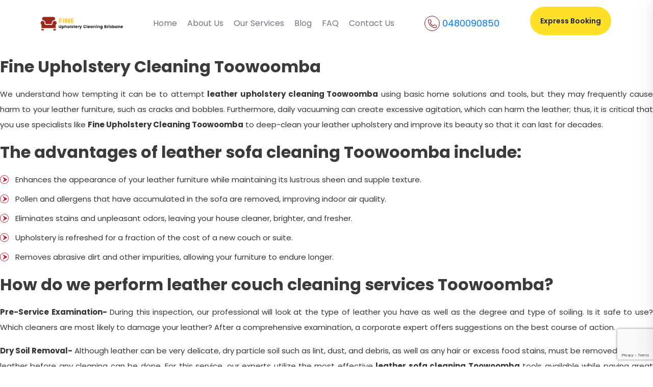

--- FILE ---
content_type: text/html; charset=UTF-8
request_url: https://fineupholsterycleaningbrisbane.com.au/services/leather-upholstery-cleaning-toowoomba/
body_size: 21404
content:
<!doctype html>
<html lang="en-AU">
<head>
	<meta charset="UTF-8" />
	
	<meta name="viewport" content="width=device-width, initial-scale=1" />
	<link rel="profile" href="https://gmpg.org/xfn/11" />
	<meta name="google-site-verification" content="SNIftLoy0vz6ThtUlpSjHxEjDjOR2UbFmPjArDGfy8Y" />
	<link href="https://fonts.googleapis.com/css2?family=Abril+Fatface&family=Poppins:wght@400;500;600;700;800&display=swap" rel="stylesheet">
	<meta name='robots' content='index, follow, max-image-preview:large, max-snippet:-1, max-video-preview:-1' />

	<!-- This site is optimized with the Yoast SEO plugin v22.7 - https://yoast.com/wordpress/plugins/seo/ -->
	<title>Expert and Quality leather upholstery cleaning Toowoomba</title>
	<meta name="description" content="Looking for Expert and Quality leather upholstery cleaning Toowoomba? Contact Fine Upholstery Cleaning to get Expert for Sofa, Couch Cleaning service.100% Satisfaction Guaranteed. Free quote." />
	<link rel="canonical" href="https://fineupholsterycleaningbrisbane.com.au/services/leather-upholstery-cleaning-toowoomba/" />
	<meta property="og:locale" content="en_US" />
	<meta property="og:type" content="article" />
	<meta property="og:title" content="Expert and Quality leather upholstery cleaning Toowoomba" />
	<meta property="og:description" content="Looking for Expert and Quality leather upholstery cleaning Toowoomba? Contact Fine Upholstery Cleaning to get Expert for Sofa, Couch Cleaning service.100% Satisfaction Guaranteed. Free quote." />
	<meta property="og:url" content="https://fineupholsterycleaningbrisbane.com.au/services/leather-upholstery-cleaning-toowoomba/" />
	<meta property="og:site_name" content="Fine Upholstery Cleaning Brisbane" />
	<meta property="og:image" content="https://fineupholsterycleaningbrisbane.com.au/wp-content/uploads/2021/04/Leather-Upholstery-Cleaning.jpg" />
	<meta property="og:image:width" content="1366" />
	<meta property="og:image:height" content="474" />
	<meta property="og:image:type" content="image/jpeg" />
	<meta name="twitter:card" content="summary_large_image" />
	<meta name="twitter:label1" content="Est. reading time" />
	<meta name="twitter:data1" content="6 minutes" />
	<!-- / Yoast SEO plugin. -->


<link rel='dns-prefetch' href='//cdnjs.cloudflare.com' />
<script type="text/javascript">
/* <![CDATA[ */
window._wpemojiSettings = {"baseUrl":"https:\/\/s.w.org\/images\/core\/emoji\/15.0.3\/72x72\/","ext":".png","svgUrl":"https:\/\/s.w.org\/images\/core\/emoji\/15.0.3\/svg\/","svgExt":".svg","source":{"concatemoji":"https:\/\/fineupholsterycleaningbrisbane.com.au\/wp-includes\/js\/wp-emoji-release.min.js"}};
/*! This file is auto-generated */
!function(i,n){var o,s,e;function c(e){try{var t={supportTests:e,timestamp:(new Date).valueOf()};sessionStorage.setItem(o,JSON.stringify(t))}catch(e){}}function p(e,t,n){e.clearRect(0,0,e.canvas.width,e.canvas.height),e.fillText(t,0,0);var t=new Uint32Array(e.getImageData(0,0,e.canvas.width,e.canvas.height).data),r=(e.clearRect(0,0,e.canvas.width,e.canvas.height),e.fillText(n,0,0),new Uint32Array(e.getImageData(0,0,e.canvas.width,e.canvas.height).data));return t.every(function(e,t){return e===r[t]})}function u(e,t,n){switch(t){case"flag":return n(e,"\ud83c\udff3\ufe0f\u200d\u26a7\ufe0f","\ud83c\udff3\ufe0f\u200b\u26a7\ufe0f")?!1:!n(e,"\ud83c\uddfa\ud83c\uddf3","\ud83c\uddfa\u200b\ud83c\uddf3")&&!n(e,"\ud83c\udff4\udb40\udc67\udb40\udc62\udb40\udc65\udb40\udc6e\udb40\udc67\udb40\udc7f","\ud83c\udff4\u200b\udb40\udc67\u200b\udb40\udc62\u200b\udb40\udc65\u200b\udb40\udc6e\u200b\udb40\udc67\u200b\udb40\udc7f");case"emoji":return!n(e,"\ud83d\udc26\u200d\u2b1b","\ud83d\udc26\u200b\u2b1b")}return!1}function f(e,t,n){var r="undefined"!=typeof WorkerGlobalScope&&self instanceof WorkerGlobalScope?new OffscreenCanvas(300,150):i.createElement("canvas"),a=r.getContext("2d",{willReadFrequently:!0}),o=(a.textBaseline="top",a.font="600 32px Arial",{});return e.forEach(function(e){o[e]=t(a,e,n)}),o}function t(e){var t=i.createElement("script");t.src=e,t.defer=!0,i.head.appendChild(t)}"undefined"!=typeof Promise&&(o="wpEmojiSettingsSupports",s=["flag","emoji"],n.supports={everything:!0,everythingExceptFlag:!0},e=new Promise(function(e){i.addEventListener("DOMContentLoaded",e,{once:!0})}),new Promise(function(t){var n=function(){try{var e=JSON.parse(sessionStorage.getItem(o));if("object"==typeof e&&"number"==typeof e.timestamp&&(new Date).valueOf()<e.timestamp+604800&&"object"==typeof e.supportTests)return e.supportTests}catch(e){}return null}();if(!n){if("undefined"!=typeof Worker&&"undefined"!=typeof OffscreenCanvas&&"undefined"!=typeof URL&&URL.createObjectURL&&"undefined"!=typeof Blob)try{var e="postMessage("+f.toString()+"("+[JSON.stringify(s),u.toString(),p.toString()].join(",")+"));",r=new Blob([e],{type:"text/javascript"}),a=new Worker(URL.createObjectURL(r),{name:"wpTestEmojiSupports"});return void(a.onmessage=function(e){c(n=e.data),a.terminate(),t(n)})}catch(e){}c(n=f(s,u,p))}t(n)}).then(function(e){for(var t in e)n.supports[t]=e[t],n.supports.everything=n.supports.everything&&n.supports[t],"flag"!==t&&(n.supports.everythingExceptFlag=n.supports.everythingExceptFlag&&n.supports[t]);n.supports.everythingExceptFlag=n.supports.everythingExceptFlag&&!n.supports.flag,n.DOMReady=!1,n.readyCallback=function(){n.DOMReady=!0}}).then(function(){return e}).then(function(){var e;n.supports.everything||(n.readyCallback(),(e=n.source||{}).concatemoji?t(e.concatemoji):e.wpemoji&&e.twemoji&&(t(e.twemoji),t(e.wpemoji)))}))}((window,document),window._wpemojiSettings);
/* ]]> */
</script>
<style id='wp-emoji-styles-inline-css' type='text/css'>

	img.wp-smiley, img.emoji {
		display: inline !important;
		border: none !important;
		box-shadow: none !important;
		height: 1em !important;
		width: 1em !important;
		margin: 0 0.07em !important;
		vertical-align: -0.1em !important;
		background: none !important;
		padding: 0 !important;
	}
</style>
<link rel='stylesheet' id='wp-call-btn-guten-blocks-style-css' href='https://fineupholsterycleaningbrisbane.com.au/wp-content/plugins/wp-call-button/assets/block/build/index.css' type='text/css' media='all' />
<style id='classic-theme-styles-inline-css' type='text/css'>
/*! This file is auto-generated */
.wp-block-button__link{color:#fff;background-color:#32373c;border-radius:9999px;box-shadow:none;text-decoration:none;padding:calc(.667em + 2px) calc(1.333em + 2px);font-size:1.125em}.wp-block-file__button{background:#32373c;color:#fff;text-decoration:none}
</style>
<style id='global-styles-inline-css' type='text/css'>
body{--wp--preset--color--black: #000000;--wp--preset--color--cyan-bluish-gray: #abb8c3;--wp--preset--color--white: #ffffff;--wp--preset--color--pale-pink: #f78da7;--wp--preset--color--vivid-red: #cf2e2e;--wp--preset--color--luminous-vivid-orange: #ff6900;--wp--preset--color--luminous-vivid-amber: #fcb900;--wp--preset--color--light-green-cyan: #7bdcb5;--wp--preset--color--vivid-green-cyan: #00d084;--wp--preset--color--pale-cyan-blue: #8ed1fc;--wp--preset--color--vivid-cyan-blue: #0693e3;--wp--preset--color--vivid-purple: #9b51e0;--wp--preset--gradient--vivid-cyan-blue-to-vivid-purple: linear-gradient(135deg,rgba(6,147,227,1) 0%,rgb(155,81,224) 100%);--wp--preset--gradient--light-green-cyan-to-vivid-green-cyan: linear-gradient(135deg,rgb(122,220,180) 0%,rgb(0,208,130) 100%);--wp--preset--gradient--luminous-vivid-amber-to-luminous-vivid-orange: linear-gradient(135deg,rgba(252,185,0,1) 0%,rgba(255,105,0,1) 100%);--wp--preset--gradient--luminous-vivid-orange-to-vivid-red: linear-gradient(135deg,rgba(255,105,0,1) 0%,rgb(207,46,46) 100%);--wp--preset--gradient--very-light-gray-to-cyan-bluish-gray: linear-gradient(135deg,rgb(238,238,238) 0%,rgb(169,184,195) 100%);--wp--preset--gradient--cool-to-warm-spectrum: linear-gradient(135deg,rgb(74,234,220) 0%,rgb(151,120,209) 20%,rgb(207,42,186) 40%,rgb(238,44,130) 60%,rgb(251,105,98) 80%,rgb(254,248,76) 100%);--wp--preset--gradient--blush-light-purple: linear-gradient(135deg,rgb(255,206,236) 0%,rgb(152,150,240) 100%);--wp--preset--gradient--blush-bordeaux: linear-gradient(135deg,rgb(254,205,165) 0%,rgb(254,45,45) 50%,rgb(107,0,62) 100%);--wp--preset--gradient--luminous-dusk: linear-gradient(135deg,rgb(255,203,112) 0%,rgb(199,81,192) 50%,rgb(65,88,208) 100%);--wp--preset--gradient--pale-ocean: linear-gradient(135deg,rgb(255,245,203) 0%,rgb(182,227,212) 50%,rgb(51,167,181) 100%);--wp--preset--gradient--electric-grass: linear-gradient(135deg,rgb(202,248,128) 0%,rgb(113,206,126) 100%);--wp--preset--gradient--midnight: linear-gradient(135deg,rgb(2,3,129) 0%,rgb(40,116,252) 100%);--wp--preset--font-size--small: 13px;--wp--preset--font-size--medium: 20px;--wp--preset--font-size--large: 36px;--wp--preset--font-size--x-large: 42px;--wp--preset--spacing--20: 0.44rem;--wp--preset--spacing--30: 0.67rem;--wp--preset--spacing--40: 1rem;--wp--preset--spacing--50: 1.5rem;--wp--preset--spacing--60: 2.25rem;--wp--preset--spacing--70: 3.38rem;--wp--preset--spacing--80: 5.06rem;--wp--preset--shadow--natural: 6px 6px 9px rgba(0, 0, 0, 0.2);--wp--preset--shadow--deep: 12px 12px 50px rgba(0, 0, 0, 0.4);--wp--preset--shadow--sharp: 6px 6px 0px rgba(0, 0, 0, 0.2);--wp--preset--shadow--outlined: 6px 6px 0px -3px rgba(255, 255, 255, 1), 6px 6px rgba(0, 0, 0, 1);--wp--preset--shadow--crisp: 6px 6px 0px rgba(0, 0, 0, 1);}:where(.is-layout-flex){gap: 0.5em;}:where(.is-layout-grid){gap: 0.5em;}body .is-layout-flex{display: flex;}body .is-layout-flex{flex-wrap: wrap;align-items: center;}body .is-layout-flex > *{margin: 0;}body .is-layout-grid{display: grid;}body .is-layout-grid > *{margin: 0;}:where(.wp-block-columns.is-layout-flex){gap: 2em;}:where(.wp-block-columns.is-layout-grid){gap: 2em;}:where(.wp-block-post-template.is-layout-flex){gap: 1.25em;}:where(.wp-block-post-template.is-layout-grid){gap: 1.25em;}.has-black-color{color: var(--wp--preset--color--black) !important;}.has-cyan-bluish-gray-color{color: var(--wp--preset--color--cyan-bluish-gray) !important;}.has-white-color{color: var(--wp--preset--color--white) !important;}.has-pale-pink-color{color: var(--wp--preset--color--pale-pink) !important;}.has-vivid-red-color{color: var(--wp--preset--color--vivid-red) !important;}.has-luminous-vivid-orange-color{color: var(--wp--preset--color--luminous-vivid-orange) !important;}.has-luminous-vivid-amber-color{color: var(--wp--preset--color--luminous-vivid-amber) !important;}.has-light-green-cyan-color{color: var(--wp--preset--color--light-green-cyan) !important;}.has-vivid-green-cyan-color{color: var(--wp--preset--color--vivid-green-cyan) !important;}.has-pale-cyan-blue-color{color: var(--wp--preset--color--pale-cyan-blue) !important;}.has-vivid-cyan-blue-color{color: var(--wp--preset--color--vivid-cyan-blue) !important;}.has-vivid-purple-color{color: var(--wp--preset--color--vivid-purple) !important;}.has-black-background-color{background-color: var(--wp--preset--color--black) !important;}.has-cyan-bluish-gray-background-color{background-color: var(--wp--preset--color--cyan-bluish-gray) !important;}.has-white-background-color{background-color: var(--wp--preset--color--white) !important;}.has-pale-pink-background-color{background-color: var(--wp--preset--color--pale-pink) !important;}.has-vivid-red-background-color{background-color: var(--wp--preset--color--vivid-red) !important;}.has-luminous-vivid-orange-background-color{background-color: var(--wp--preset--color--luminous-vivid-orange) !important;}.has-luminous-vivid-amber-background-color{background-color: var(--wp--preset--color--luminous-vivid-amber) !important;}.has-light-green-cyan-background-color{background-color: var(--wp--preset--color--light-green-cyan) !important;}.has-vivid-green-cyan-background-color{background-color: var(--wp--preset--color--vivid-green-cyan) !important;}.has-pale-cyan-blue-background-color{background-color: var(--wp--preset--color--pale-cyan-blue) !important;}.has-vivid-cyan-blue-background-color{background-color: var(--wp--preset--color--vivid-cyan-blue) !important;}.has-vivid-purple-background-color{background-color: var(--wp--preset--color--vivid-purple) !important;}.has-black-border-color{border-color: var(--wp--preset--color--black) !important;}.has-cyan-bluish-gray-border-color{border-color: var(--wp--preset--color--cyan-bluish-gray) !important;}.has-white-border-color{border-color: var(--wp--preset--color--white) !important;}.has-pale-pink-border-color{border-color: var(--wp--preset--color--pale-pink) !important;}.has-vivid-red-border-color{border-color: var(--wp--preset--color--vivid-red) !important;}.has-luminous-vivid-orange-border-color{border-color: var(--wp--preset--color--luminous-vivid-orange) !important;}.has-luminous-vivid-amber-border-color{border-color: var(--wp--preset--color--luminous-vivid-amber) !important;}.has-light-green-cyan-border-color{border-color: var(--wp--preset--color--light-green-cyan) !important;}.has-vivid-green-cyan-border-color{border-color: var(--wp--preset--color--vivid-green-cyan) !important;}.has-pale-cyan-blue-border-color{border-color: var(--wp--preset--color--pale-cyan-blue) !important;}.has-vivid-cyan-blue-border-color{border-color: var(--wp--preset--color--vivid-cyan-blue) !important;}.has-vivid-purple-border-color{border-color: var(--wp--preset--color--vivid-purple) !important;}.has-vivid-cyan-blue-to-vivid-purple-gradient-background{background: var(--wp--preset--gradient--vivid-cyan-blue-to-vivid-purple) !important;}.has-light-green-cyan-to-vivid-green-cyan-gradient-background{background: var(--wp--preset--gradient--light-green-cyan-to-vivid-green-cyan) !important;}.has-luminous-vivid-amber-to-luminous-vivid-orange-gradient-background{background: var(--wp--preset--gradient--luminous-vivid-amber-to-luminous-vivid-orange) !important;}.has-luminous-vivid-orange-to-vivid-red-gradient-background{background: var(--wp--preset--gradient--luminous-vivid-orange-to-vivid-red) !important;}.has-very-light-gray-to-cyan-bluish-gray-gradient-background{background: var(--wp--preset--gradient--very-light-gray-to-cyan-bluish-gray) !important;}.has-cool-to-warm-spectrum-gradient-background{background: var(--wp--preset--gradient--cool-to-warm-spectrum) !important;}.has-blush-light-purple-gradient-background{background: var(--wp--preset--gradient--blush-light-purple) !important;}.has-blush-bordeaux-gradient-background{background: var(--wp--preset--gradient--blush-bordeaux) !important;}.has-luminous-dusk-gradient-background{background: var(--wp--preset--gradient--luminous-dusk) !important;}.has-pale-ocean-gradient-background{background: var(--wp--preset--gradient--pale-ocean) !important;}.has-electric-grass-gradient-background{background: var(--wp--preset--gradient--electric-grass) !important;}.has-midnight-gradient-background{background: var(--wp--preset--gradient--midnight) !important;}.has-small-font-size{font-size: var(--wp--preset--font-size--small) !important;}.has-medium-font-size{font-size: var(--wp--preset--font-size--medium) !important;}.has-large-font-size{font-size: var(--wp--preset--font-size--large) !important;}.has-x-large-font-size{font-size: var(--wp--preset--font-size--x-large) !important;}
.wp-block-navigation a:where(:not(.wp-element-button)){color: inherit;}
:where(.wp-block-post-template.is-layout-flex){gap: 1.25em;}:where(.wp-block-post-template.is-layout-grid){gap: 1.25em;}
:where(.wp-block-columns.is-layout-flex){gap: 2em;}:where(.wp-block-columns.is-layout-grid){gap: 2em;}
.wp-block-pullquote{font-size: 1.5em;line-height: 1.6;}
</style>
<link rel='stylesheet' id='contact-form-7-css' href='https://fineupholsterycleaningbrisbane.com.au/wp-content/plugins/contact-form-7/includes/css/styles.css' type='text/css' media='all' />
<link rel='stylesheet' id='wmi_slide-popup-css-css' href='https://fineupholsterycleaningbrisbane.com.au/wp-content/plugins/slide-popup/assets/css/slide-popup.css' type='text/css' media='all' />
<link rel='stylesheet' id='wmi_slide-popup-js-css' href='https://fineupholsterycleaningbrisbane.com.au/wp-content/plugins/slide-popup/assets/js/slide-popup.js' type='text/css' media='all' />
<link rel='stylesheet' id='sticky-social-icons-css' href='https://fineupholsterycleaningbrisbane.com.au/wp-content/plugins/sticky-social-icons/public/assets/build/css/sticky-social-icons-public.css' type='text/css' media='all' />
<link rel='stylesheet' id='font-awesome-css' href='//cdnjs.cloudflare.com/ajax/libs/font-awesome/5.14.0/css/all.min.css' type='text/css' media='all' />
<link rel='stylesheet' id='wpcf7-redirect-script-frontend-css' href='https://fineupholsterycleaningbrisbane.com.au/wp-content/plugins/wpcf7-redirect/build/assets/frontend-script.css' type='text/css' media='all' />
<link rel='stylesheet' id='animate-css-css' href='https://fineupholsterycleaningbrisbane.com.au/wp-content/themes/pest-control/assets/css/animate.css' type='text/css' media='all' />
<link rel='stylesheet' id='bootstrap.min.css-css' href='https://fineupholsterycleaningbrisbane.com.au/wp-content/themes/pest-control/assets/css/bootstrap.min.css' type='text/css' media='all' />
<link rel='stylesheet' id='fontawesome.css-css' href='https://fineupholsterycleaningbrisbane.com.au/wp-content/themes/pest-control/assets/css/fontawesome.css' type='text/css' media='all' />
<link rel='stylesheet' id='magnific-popup.css-css' href='https://fineupholsterycleaningbrisbane.com.au/wp-content/themes/pest-control/assets/css/magnific-popup.css' type='text/css' media='all' />
<link rel='stylesheet' id='main-css-css' href='https://fineupholsterycleaningbrisbane.com.au/wp-content/themes/pest-control/assets/css/main.css' type='text/css' media='all' />
<link rel='stylesheet' id='nice-select.css-css' href='https://fineupholsterycleaningbrisbane.com.au/wp-content/themes/pest-control/assets/css/nice-select.css' type='text/css' media='all' />
<link rel='stylesheet' id='normalize.css-css' href='https://fineupholsterycleaningbrisbane.com.au/wp-content/themes/pest-control/assets/css/normalize.css' type='text/css' media='all' />
<link rel='stylesheet' id='owl.carousel.min.css-css' href='https://fineupholsterycleaningbrisbane.com.au/wp-content/themes/pest-control/assets/css/owl.carousel.min.css' type='text/css' media='all' />
<link rel='stylesheet' id='owl.theme.default.min.css-css' href='https://fineupholsterycleaningbrisbane.com.au/wp-content/themes/pest-control/assets/css/owl.theme.default.min.css' type='text/css' media='all' />
<link rel='stylesheet' id='pest-control-css-css' href='https://fineupholsterycleaningbrisbane.com.au/wp-content/themes/pest-control/assets/css/pest-control.css' type='text/css' media='all' />
<link rel='stylesheet' id='flaticon.css-css' href='https://fineupholsterycleaningbrisbane.com.au/wp-content/themes/pest-control/assets/icons/flaticon.css' type='text/css' media='all' />
<link rel='stylesheet' id='color.css-css' href='https://fineupholsterycleaningbrisbane.com.au/wp-content/themes/pest-control/assets/css/color.css' type='text/css' media='all' />
<link rel='stylesheet' id='default.css-css' href='https://fineupholsterycleaningbrisbane.com.au/wp-content/themes/pest-control/assets/css/default.css' type='text/css' media='all' />
<script type="text/javascript" src="https://fineupholsterycleaningbrisbane.com.au/wp-includes/js/jquery/jquery.min.js" id="jquery-core-js"></script>
<script type="text/javascript" src="https://fineupholsterycleaningbrisbane.com.au/wp-includes/js/jquery/jquery-migrate.min.js" id="jquery-migrate-js"></script>
<script type="text/javascript" src="https://fineupholsterycleaningbrisbane.com.au/wp-content/themes/pest-control/assets/js/bootstrap.min.js" id="bootstrap.min.js-js"></script>
<script type="text/javascript" src="https://fineupholsterycleaningbrisbane.com.au/wp-content/themes/pest-control/assets/js/jquery.jigowatt.js" id="jquery.jigowatt.js-js"></script>
<script type="text/javascript" src="https://fineupholsterycleaningbrisbane.com.au/wp-content/themes/pest-control/assets/js/plugins.js" id="plugins.js-js"></script>
<script type="text/javascript" src="https://fineupholsterycleaningbrisbane.com.au/wp-content/themes/pest-control/assets/js/vendor/appear.js" id="appear.js-js"></script>
<script type="text/javascript" src="https://fineupholsterycleaningbrisbane.com.au/wp-content/themes/pest-control/assets/js/vendor/count-to.js" id="count-to.js-js"></script>
<script type="text/javascript" src="https://fineupholsterycleaningbrisbane.com.au/wp-content/themes/pest-control/assets/js/vendor/isotope.pkgd.min.js" id="isotope.pkgd.min.js-js"></script>
<script type="text/javascript" src="https://fineupholsterycleaningbrisbane.com.au/wp-content/themes/pest-control/assets/js/vendor/jquery-3.4.1.min.js" id="jquery-3.4.1.min.js-js"></script>
<script type="text/javascript" src="https://fineupholsterycleaningbrisbane.com.au/wp-content/themes/pest-control/assets/js/vendor/jquery.appear.js" id="jquery.appear.js-js"></script>
<script type="text/javascript" src="https://fineupholsterycleaningbrisbane.com.au/wp-content/themes/pest-control/assets/js/vendor/jquery.magnific-popup.min.js" id="jquery.magnific-popup.min.js-js"></script>
<script type="text/javascript" src="https://fineupholsterycleaningbrisbane.com.au/wp-content/themes/pest-control/assets/js/vendor/jquery.nice-select.min.js" id="jquery.nice-select.min.js-js"></script>
<script type="text/javascript" src="https://fineupholsterycleaningbrisbane.com.au/wp-content/themes/pest-control/assets/js/vendor/map-script.js" id="map-script.js-js"></script>
<script type="text/javascript" src="https://fineupholsterycleaningbrisbane.com.au/wp-content/themes/pest-control/assets/js/vendor/modernizr-3.8.0.min.js" id="modernizr-3.8.0.min.js-js"></script>
<script type="text/javascript" src="https://fineupholsterycleaningbrisbane.com.au/wp-content/themes/pest-control/assets/js/vendor/owl.carousel.min.js" id="owl.carousel.min.js-js"></script>
<script type="text/javascript" src="https://fineupholsterycleaningbrisbane.com.au/wp-content/themes/pest-control/assets/js/vendor/parallax.min.js" id="parallax.min.js-js"></script>
<script type="text/javascript" src="https://fineupholsterycleaningbrisbane.com.au/wp-content/themes/pest-control/assets/js/vendor/popper.min.js" id="popper.min.js-js"></script>
<script type="text/javascript" src="https://fineupholsterycleaningbrisbane.com.au/wp-content/themes/pest-control/assets/js/vendor/tilt.jquery.min.js" id="tilt.jquery.min.js-js"></script>
<link rel="https://api.w.org/" href="https://fineupholsterycleaningbrisbane.com.au/wp-json/" /><link rel="EditURI" type="application/rsd+xml" title="RSD" href="https://fineupholsterycleaningbrisbane.com.au/xmlrpc.php?rsd" />
<link rel='shortlink' href='https://fineupholsterycleaningbrisbane.com.au/?p=9537' />
<link rel="alternate" type="application/json+oembed" href="https://fineupholsterycleaningbrisbane.com.au/wp-json/oembed/1.0/embed?url=https%3A%2F%2Ffineupholsterycleaningbrisbane.com.au%2Fservices%2Fleather-upholstery-cleaning-toowoomba%2F" />
<link rel="alternate" type="text/xml+oembed" href="https://fineupholsterycleaningbrisbane.com.au/wp-json/oembed/1.0/embed?url=https%3A%2F%2Ffineupholsterycleaningbrisbane.com.au%2Fservices%2Fleather-upholstery-cleaning-toowoomba%2F&#038;format=xml" />
<!-- HFCM by 99 Robots - Snippet # 4: Google Analytics Code -->
<!-- Global site tag (gtag.js) - Google Analytics -->
<script async src="https://www.googletagmanager.com/gtag/js?id=UA-206130354-1"></script>
<script>
  window.dataLayer = window.dataLayer || [];
  function gtag(){dataLayer.push(arguments);}
  gtag('js', new Date());

  gtag('config', 'UA-206130354-1');
</script>

<!-- /end HFCM by 99 Robots -->
<!-- HFCM by 99 Robots - Snippet # 5: Google Tag Manager -->
<!-- Google Tag Manager -->
<script>(function(w,d,s,l,i){w[l]=w[l]||[];w[l].push({'gtm.start':
new Date().getTime(),event:'gtm.js'});var f=d.getElementsByTagName(s)[0],
j=d.createElement(s),dl=l!='dataLayer'?'&l='+l:'';j.async=true;j.src=
'https://www.googletagmanager.com/gtm.js?id='+i+dl;f.parentNode.insertBefore(j,f);
})(window,document,'script','dataLayer','GTM-KW92T7X');</script>
<!-- End Google Tag Manager →

<!-- /end HFCM by 99 Robots -->
<!-- HFCM by 99 Robots - Snippet # 6: Review Schema -->
<script type="application/ld+json">
 {
  "@context": "http://schema.org",
  "@type": "Product",
  "name": "Fine Upholstery Cleaning Brisbane",
  "logo": "https://fineupholsterycleaningbrisbane.com.au/wp-content/uploads/2021/07/Logo-fine-upholstery-cleaning-brisbane-01.png",
  "url": "https://fineupholsterycleaningbrisbane.com.au/",
  "description": "Fine Upholstery Cleaning Brisbane removes dirt and stains from your upholstery professionally. Our upholstery cleaning team makes your couches ready to use in only few hours. Call our Brisbane upholstery cleaning team today, for expert, safe upholstery cleaning on 0480090850.",
  "sku": "Fine Upholstery Cleaning Brisbane",
  "mpn": "upholstery-cleaning",
  "brand": {
    "@type": "Brand",
    "name": "Fine Upholstery Cleaning Brisbane"
  },
  "aggregateRating": {
    "@type": "AggregateRating",
    "ratingValue": 5,
    "reviewCount": 2
  }
}
</script>
<!-- /end HFCM by 99 Robots -->
<style id="sticky-social-icons-styles">#sticky-social-icons-container{top: 160px}#sticky-social-icons-container li a{font-size: 20px; width: 55px; height:55px; }#sticky-social-icons-container.with-animation li a:hover{width: 65px; }#sticky-social-icons-container li a.fab-fa-facebook-f{color: #fff; background: #1e73be; }#sticky-social-icons-container li a.fab-fa-facebook-f:hover{color: #fff; background: #194da8; }@media( max-width: 415px ){#sticky-social-icons-container li a{font-size: 17px; width: 46.75px; height:46.75px; }}</style><!-- This website uses the WP Call Button plugin to generate more leads. --><style type="text/css">.wp-call-button{display: block; position: fixed; text-decoration: none; z-index: 9999999999;width: 60px; height: 60px; border-radius: 50%;/*transform: scale(0.8);*/  left: 20px;  bottom: 20px; background: url( [data-uri] ) center/30px 30px no-repeat #7e1212 !important;}</style>    <style>
        html:not(.js-enabled) form.contact-form-7 {
            display: none;
        }
    </style>
    <script id='nitro-telemetry-meta' nitro-exclude>window.NPTelemetryMetadata={missReason: (!window.NITROPACK_STATE ? 'cache not found' : 'hit'),pageType: 'service',isEligibleForOptimization: true,}</script><script id='nitro-generic' nitro-exclude>(()=>{window.NitroPack=window.NitroPack||{coreVersion:"na",isCounted:!1};let e=document.createElement("script");if(e.src="https://nitroscripts.com/LkmlBuOPQXLHNjXPiCsteTZqBsgnLFHc",e.async=!0,e.id="nitro-script",document.head.appendChild(e),!window.NitroPack.isCounted){window.NitroPack.isCounted=!0;let t=()=>{navigator.sendBeacon("https://to.getnitropack.com/p",JSON.stringify({siteId:"LkmlBuOPQXLHNjXPiCsteTZqBsgnLFHc",url:window.location.href,isOptimized:!!window.IS_NITROPACK,coreVersion:"na",missReason:window.NPTelemetryMetadata?.missReason||"",pageType:window.NPTelemetryMetadata?.pageType||"",isEligibleForOptimization:!!window.NPTelemetryMetadata?.isEligibleForOptimization}))};(()=>{let e=()=>new Promise(e=>{"complete"===document.readyState?e():window.addEventListener("load",e)}),i=()=>new Promise(e=>{document.prerendering?document.addEventListener("prerenderingchange",e,{once:!0}):e()}),a=async()=>{await i(),await e(),t()};a()})(),window.addEventListener("pageshow",e=>{if(e.persisted){let i=document.prerendering||self.performance?.getEntriesByType?.("navigation")[0]?.activationStart>0;"visible"!==document.visibilityState||i||t()}})}})();</script><link rel="icon" href="https://fineupholsterycleaningbrisbane.com.au/wp-content/uploads/2021/07/cropped-favicon-fine-upholstery-cleaning-brisbane-01-32x32.png" sizes="32x32" />
<link rel="icon" href="https://fineupholsterycleaningbrisbane.com.au/wp-content/uploads/2021/07/cropped-favicon-fine-upholstery-cleaning-brisbane-01-192x192.png" sizes="192x192" />
<link rel="apple-touch-icon" href="https://fineupholsterycleaningbrisbane.com.au/wp-content/uploads/2021/07/cropped-favicon-fine-upholstery-cleaning-brisbane-01-180x180.png" />
<meta name="msapplication-TileImage" content="https://fineupholsterycleaningbrisbane.com.au/wp-content/uploads/2021/07/cropped-favicon-fine-upholstery-cleaning-brisbane-01-270x270.png" />
		<style type="text/css" id="wp-custom-css">
			.font-small{font-size:14px;}.border-top{border-top:1px solid #fff;}
img.alignnone.size-full.wp-image-26773 {
    width: 100%;
}
a small {
    opacity: 1 !important;
}
.header-two-contact-details .contact-address small {
    opacity: 1 !important;
}
.textwidget.custom-html-widget ul.footer-social-icon small {
    opacity: 1 !important;
}
a.fab-fa-facebook-f {
    display: none !important;
}
.wp-call-button{
	display: none !important;
}
h3{
	font-size: 22px !important;
}
		h2{
			margin-top: 20px;
			margin-bottom: 20px;
		}
@media only screen and 
	(min-width: 320px) and (max-width: 600px) {
		h2{
			margin-top: 20px;
			margin-bottom: 20px;
		}
		h3{
			font-size: 18px !important;
		}
.text.w-100.servicebnr {
    padding-left: 19px !important;
}
.col-md-5.section-class {
    margin-left: 0px !important;
    margin-top: 0px !important;
}
		.single-service .inner-services-area li::before {
    content: "";
    position: absolute;
    max-height: 17px;
    max-width: 17px;
    left: 0;
    top: 7px !important;
    background-size: contain;
    background-repeat: no-repeat;
    width: 100%;
    height: 100%;
}
ul.fineupholsterycleaningbrisbanecomau-related-links.fineupholsterycleaningbrisbanecomau-related-links-columns-3.fineupholsterycleaningbrisbanecomau-related-links-list-links.fineupholsterycleaningbrisbanecomau-related-links-vertical {
    margin-left: 20px !important;
}
		h1.slider-title.text-white {
    margin-top: 60px;
    font-size: 31px !important;
}
}
textarea.wpcf7-form-control.wpcf7-textarea{
    height: 100px !important;
    width: 100% !important;
    border-radius: 37px !important;
    line-height: 49px !important;
    padding-left: 25px !important;
}
.col-md-5.section-class {
    margin-top: 60px;
}
.covered-box {
    margin-bottom: 20px;
    padding-top: 20px;
    padding-bottom: 20px;
    box-shadow: 0 1rem 3rem rgba(0, 0, 0, .175) !important;
}
.covered-box li.li-box {
    list-style: none;
    padding-left: 10px;
    padding-right: 20px;
}
.covered-box li h3 {
    position: relative;
}
h3.text-left {
    text-align: left !important;
}
h3.text-left {
    color: #e51822 !important;
    font-size: 21px !important;
    font-weight: 600;
}
.covered-box li h3:before {
    content: "";
    background: url(/wp-content/uploads/2024/11/yellow-check-mark-16.png);
    display: flex;
    font-size: 20px;
    width: 24px;
    height: 24px;
    top: 0px;
    position: absolute;
    left: -30px;
    align-items: center;
    justify-content: center;
}
img.alignnone.size-full.wp-image-26765 {
    width: 100%;
}
.liders {
    padding: 80px 66px 0px 0px;
    z-index: 1;
    overflow: hidden;
    padding-bottom: 23px !important;
}
.liders {
    position: relative;
    margin-bottom: 23px;
    background: url(/wp-content/uploads/2024/11/Fabric-Sofa-Cleaning.jpg) !important;
    background-repeat: no-repeat !important;
    background-size: cover !important;
    background-position: center !important;
    padding: 0px;
}
.liders:before {
    content: '';
    position: absolute;
    width: 100%;
    height: 100%;
    z-index: -1;
    top: 0;
    background-color: #3b37378c !important;
}
.contact-form-container2 {
    background: #9b271e;
    padding: 15px;
	    border-radius: 60px 0px 60px 0px;
}
.imge2 {
    height: 230px;
    width: 100%;
    border-radius: 20px;
}
.fineupholsterycleaningbrisbanecomau-related-links.fineupholsterycleaningbrisbanecomau-related-links-list-links li{
	position: relative !important;

}
.fineupholsterycleaningbrisbanecomau-related-links.fineupholsterycleaningbrisbanecomau-related-links-list-links li::before{
	background: url(/wp-content/uploads/2024/11/map-icon.png)!important;
position: absolute;
    content: "";
    left: -20px;
    top: 7px;
    width: 20px;
    height: 20px;
    padding-right: 20px;
    background-position: center;
    background-repeat: no-repeat !important;
    background-size: contain !important;
}
.liders ul {
    list-style-type: none;
    padding: 0;
    margin: 0;
}
.liders ul li {
    margin: 0;
    padding: 10px;
    position: relative;
    padding-left: 30px;
    margin-bottom: 2px;
    color: #fff;
}
ul.point-ul li:before {
    content: "\f0a4" !important;
    font-family: 'Font Awesome 5 Pro';
    margin-right: 10px;
    color: #fee026;
}
.form-group {
    margin-bottom: 0px !important;
}
h1.slider-title.text-white {
    margin-top: 60px;
	font-size: 37px;
}
.new-page-form {
    background-color: #fee026;
    padding: 20px;
    height: 565px;
    border-radius: 20px;
}
.regu {
   padding-top: 30px;
}
p.ptext {
    padding-top: 20px;
}
.regubox {
    border: 2px solid #9b271e;
    box-shadow: 6px 6px 5px #9b271e;
    padding: 6%;
    height: 96%;
}
.list-style{padding-left:0;}
.regubox h3 {
    text-align: center;
}
.benn {
    background: #9b271e;
    padding: 0px 20px 0px 20px;
    box-shadow: 0px 0px 5px;
}
.list a {
    font-weight: 600;
}
.pro12box img {
    margin: 10px 1px 0px 0px;
}
.choose {
    margin-top: 10px !important;
}
p.linktext {
    margin-top: 15px;
}
.linktext a {
    font-size: 18px;
    line-height: 10px;
}
@media only screen and (max-width: 600px) {
ul.footer-social-icon li {
    padding-top: 5px;
    padding-bottom: 5px;
}
}
@media only screen and (min-width: 310px) and  (max-width: 599px){
.page-hero_section {padding: 30px 0;background-size: cover;}
.bannerh1 {font-size: 24px;line-height: 35px;}
.cleaning-services-p {padding-top: 30px;}
h2 {font-size: 22px;}
	.sp-easy-accordion .sp-ea-single .ea-header a {font-size: 22px !important;}
	.list-style {padding-left: 0px;}
	.regubox h3 {font-size: 20px;}
	.nopadding {
    padding: 0px !important;
}
.inner-services-area .container {
    width: auto !important;
  max-width:1350px !important;}
}
video{width:100%;}
.section02 ul, .footer-social-icon, .list-style{padding-left:0;}
@media only screen and (max-width: 996px){
	.mobile-navbar .col-9.text-center{text-align:end !important;}
}
@media only screen and (min-width: 767px) and  (max-width: 996px){
	.page-hero_section {padding: 50px 0;}
.bannerh1 {font-size: 36px;}
.cleaning-services-p {padding-top: 40px;}
	.new-page-form {
    height: auto !important;}
	.new-page-form .no-gutters{
		display:block;
		text-align:center;
	}
	.new-page-form .no-gutters .col-md-6{max-width: 100%;flex: 0 0 100%;}
	.free-express-quote-home h2 {
   display: block;margin: auto;}
.inner-services-area .container {
    width: auto !important;
  max-width:1350px !important;
}

}
.inner-services-area .container{
	width:1160px;
	max-width:1160px;
}
.fineupholsterycleaningbrisbanecomau-map{clear:both;width:100%;margin:0 0 20px 0;background:#f2f2f2;border:1px solid #dfdfdf}.leaflet-pane,.leaflet-tile,.leaflet-marker-icon,.leaflet-marker-shadow,.leaflet-tile-container,.leaflet-pane>svg,.leaflet-pane>canvas,.leaflet-zoom-box,.leaflet-image-layer,.leaflet-layer{position:absolute;left:0;top:0}.leaflet-container{overflow:hidden}.leaflet-tile,.leaflet-marker-icon,.leaflet-marker-shadow{-webkit-user-select:none;-moz-user-select:none;user-select:none;-webkit-user-drag:none}.leaflet-tile::selection{background:transparent}.leaflet-safari .leaflet-tile{image-rendering:-webkit-optimize-contrast}.leaflet-safari .leaflet-tile-container{width:1600px;height:1600px;-webkit-transform-origin:0 0}.leaflet-marker-icon,.leaflet-marker-shadow{display:block}.leaflet-container .leaflet-overlay-pane svg,.leaflet-container .leaflet-marker-pane img,.leaflet-container .leaflet-shadow-pane img,.leaflet-container .leaflet-tile-pane img,.leaflet-container img.leaflet-image-layer,.leaflet-container .leaflet-tile{max-width:none !important;max-height:none !important}.leaflet-container.leaflet-touch-zoom{-ms-touch-action:pan-x pan-y;touch-action:pan-x pan-y}.leaflet-container.leaflet-touch-drag{-ms-touch-action:pinch-zoom;touch-action:none;touch-action:pinch-zoom}.leaflet-container.leaflet-touch-drag.leaflet-touch-zoom{-ms-touch-action:none;touch-action:none}.leaflet-container{-webkit-tap-highlight-color:transparent}.leaflet-container a{-webkit-tap-highlight-color:rgba(51,181,229,0.4)}.leaflet-tile{filter:inherit;visibility:hidden}.leaflet-tile-loaded{visibility:inherit}.leaflet-zoom-box{width:0;height:0;-moz-box-sizing:border-box;box-sizing:border-box;z-index:800}.leaflet-overlay-pane svg{-moz-user-select:none}.leaflet-pane{z-index:400}.leaflet-tile-pane{z-index:200}.leaflet-overlay-pane{z-index:400}.leaflet-shadow-pane{z-index:500}.leaflet-marker-pane{z-index:600}.leaflet-tooltip-pane{z-index:650}.leaflet-popup-pane{z-index:700}.leaflet-map-pane canvas{z-index:100}.leaflet-map-pane svg{z-index:200}.leaflet-vml-shape{width:1px;height:1px}.lvml{behavior:url(#default#VML);display:inline-block;position:absolute}.leaflet-control{position:relative;z-index:800;pointer-events:visiblePainted;pointer-events:auto}.leaflet-top,.leaflet-bottom{position:absolute;z-index:1000;pointer-events:none}.leaflet-top{top:0}.leaflet-right{right:0}.leaflet-bottom{bottom:0}.leaflet-left{left:0}.leaflet-control{float:left;clear:both}.leaflet-right .leaflet-control{float:right}.leaflet-top .leaflet-control{margin-top:10px}.leaflet-bottom .leaflet-control{margin-bottom:10px}.leaflet-left .leaflet-control{margin-left:10px}.leaflet-right .leaflet-control{margin-right:10px}.leaflet-fade-anim .leaflet-tile{will-change:opacity}.leaflet-fade-anim .leaflet-popup{opacity:0;-webkit-transition:opacity 0.2s linear;-moz-transition:opacity 0.2s linear;transition:opacity 0.2s linear}.leaflet-fade-anim .leaflet-map-pane .leaflet-popup{opacity:1}.leaflet-zoom-animated{-webkit-transform-origin:0 0;-ms-transform-origin:0 0;transform-origin:0 0}.leaflet-zoom-anim .leaflet-zoom-animated{will-change:transform}.leaflet-zoom-anim .leaflet-zoom-animated{-webkit-transition:-webkit-transform 0.25s cubic-bezier(0, 0, 0.25, 1);-moz-transition:-moz-transform 0.25s cubic-bezier(0, 0, 0.25, 1);transition:transform 0.25s cubic-bezier(0, 0, 0.25, 1)}.leaflet-zoom-anim .leaflet-tile,.leaflet-pan-anim .leaflet-tile{-webkit-transition:none;-moz-transition:none;transition:none}.leaflet-zoom-anim .leaflet-zoom-hide{visibility:hidden}.leaflet-interactive{cursor:pointer}.leaflet-grab{cursor:-webkit-grab;cursor:-moz-grab;cursor:grab}.leaflet-crosshair,.leaflet-crosshair .leaflet-interactive{cursor:crosshair}.leaflet-popup-pane,.leaflet-control{cursor:auto}.leaflet-dragging .leaflet-grab,.leaflet-dragging .leaflet-grab .leaflet-interactive,.leaflet-dragging .leaflet-marker-draggable{cursor:move;cursor:-webkit-grabbing;cursor:-moz-grabbing;cursor:grabbing}.leaflet-marker-icon,.leaflet-marker-shadow,.leaflet-image-layer,.leaflet-pane>svg path,.leaflet-tile-container{pointer-events:none}.leaflet-marker-icon.leaflet-interactive,.leaflet-image-layer.leaflet-interactive,.leaflet-pane>svg path.leaflet-interactive,svg.leaflet-image-layer.leaflet-interactive path{pointer-events:visiblePainted;pointer-events:auto}.leaflet-container{background:#ddd;outline:0}.leaflet-container a{color:#0078A8}.leaflet-container a.leaflet-active{outline:2px solid orange}.leaflet-zoom-box{border:2px dotted #38f;background:rgba(255,255,255,0.5)}.leaflet-container{font:12px/1.5 "Helvetica Neue", Arial, Helvetica, sans-serif}.leaflet-bar{box-shadow:0 1px 5px rgba(0,0,0,0.65);border-radius:4px}.leaflet-bar a,.leaflet-bar a:hover{background-color:#fff;border-bottom:1px solid #ccc;width:26px;height:26px;line-height:26px;display:block;text-align:center;text-decoration:none;color:black}.leaflet-bar a,.leaflet-control-layers-toggle{background-position:50% 50%;background-repeat:no-repeat;display:block}.leaflet-bar a:hover{background-color:#f4f4f4}.leaflet-bar a:first-child{border-top-left-radius:4px;border-top-right-radius:4px}.leaflet-bar a:last-child{border-bottom-left-radius:4px;border-bottom-right-radius:4px;border-bottom:none}.leaflet-bar a.leaflet-disabled{cursor:default;background-color:#f4f4f4;color:#bbb}.leaflet-touch .leaflet-bar a{width:30px;height:30px;line-height:30px}.leaflet-touch .leaflet-bar a:first-child{border-top-left-radius:2px;border-top-right-radius:2px}.leaflet-touch .leaflet-bar a:last-child{border-bottom-left-radius:2px;border-bottom-right-radius:2px}.leaflet-control-zoom-in,.leaflet-control-zoom-out{font:bold 18px 'Lucida Console', Monaco, monospace;text-indent:1px}.leaflet-touch .leaflet-control-zoom-in,.leaflet-touch .leaflet-control-zoom-out{font-size:22px}.leaflet-control-layers{box-shadow:0 1px 5px rgba(0,0,0,0.4);background:#fff;border-radius:5px}.leaflet-control-layers-toggle{background-image:url(images/layers.png);width:36px;height:36px}.leaflet-retina .leaflet-control-layers-toggle{background-image:url(images/layers-2x.png);background-size:26px 26px}.leaflet-touch .leaflet-control-layers-toggle{width:44px;height:44px}.leaflet-control-layers .leaflet-control-layers-list,.leaflet-control-layers-expanded .leaflet-control-layers-toggle{display:none}.leaflet-control-layers-expanded .leaflet-control-layers-list{display:block;position:relative}.leaflet-control-layers-expanded{padding:6px 10px 6px 6px;color:#333;background:#fff}.leaflet-control-layers-scrollbar{overflow-y:scroll;overflow-x:hidden;padding-right:5px}.leaflet-control-layers-selector{margin-top:2px;position:relative;top:1px}.leaflet-control-layers label{display:block}.leaflet-control-layers-separator{height:0;border-top:1px solid #ddd;margin:5px -10px 5px -6px}.leaflet-default-icon-path{background-image:url(images/marker-icon.png)}.leaflet-container .leaflet-control-attribution{background:#fff;background:rgba(255,255,255,0.7);margin:0}.leaflet-control-attribution,.leaflet-control-scale-line{padding:0 5px;color:#333}.leaflet-control-attribution a{text-decoration:none}.leaflet-control-attribution a:hover{text-decoration:underline}.leaflet-container .leaflet-control-attribution,.leaflet-container .leaflet-control-scale{font-size:11px}.leaflet-left .leaflet-control-scale{margin-left:5px}.leaflet-bottom .leaflet-control-scale{margin-bottom:5px}.leaflet-control-scale-line{border:2px solid #777;border-top:none;line-height:1.1;padding:2px 5px 1px;font-size:11px;white-space:nowrap;overflow:hidden;-moz-box-sizing:border-box;box-sizing:border-box;background:#fff;background:rgba(255,255,255,0.5)}.leaflet-control-scale-line:not(:first-child){border-top:2px solid #777;border-bottom:none;margin-top:-2px}.leaflet-control-scale-line:not(:first-child):not(:last-child){border-bottom:2px solid #777}.leaflet-touch .leaflet-control-attribution,.leaflet-touch .leaflet-control-layers,.leaflet-touch .leaflet-bar{box-shadow:none}.leaflet-touch .leaflet-control-layers,.leaflet-touch .leaflet-bar{border:2px solid rgba(0,0,0,0.2);background-clip:padding-box}.leaflet-popup{position:absolute;text-align:center;margin-bottom:20px}.leaflet-popup-content-wrapper{padding:1px;text-align:left;border-radius:12px}.leaflet-popup-content{margin:13px 19px;line-height:1.4}.leaflet-popup-content p{margin:18px 0}.leaflet-popup-tip-container{width:40px;height:20px;position:absolute;left:50%;margin-left:-20px;overflow:hidden;pointer-events:none}.leaflet-popup-tip{width:17px;height:17px;padding:1px;margin:-10px auto 0;-webkit-transform:rotate(45deg);-moz-transform:rotate(45deg);-ms-transform:rotate(45deg);transform:rotate(45deg)}.leaflet-popup-content-wrapper,.leaflet-popup-tip{background:white;color:#333;box-shadow:0 3px 14px rgba(0,0,0,0.4)}.leaflet-container a.leaflet-popup-close-button{position:absolute;top:0;right:0;padding:4px 4px 0 0;border:none;text-align:center;width:18px;height:14px;font:16px/14px Tahoma, Verdana, sans-serif;color:#c3c3c3;text-decoration:none;font-weight:bold;background:transparent}.leaflet-container a.leaflet-popup-close-button:hover{color:#999}.leaflet-popup-scrolled{overflow:auto;border-bottom:1px solid #ddd;border-top:1px solid #ddd}.leaflet-oldie .leaflet-popup-content-wrapper{zoom:1}.leaflet-oldie .leaflet-popup-tip{width:24px;margin:0 auto;-ms-filter:"progid:DXImageTransform.Microsoft.Matrix(M11=0.70710678, M12=0.70710678, M21=-0.70710678, M22=0.70710678)";filter:progid:DXImageTransform.Microsoft.Matrix(M11=0.70710678, M12=0.70710678, M21=-0.70710678, M22=0.70710678)}.leaflet-oldie .leaflet-popup-tip-container{margin-top:-1px}.leaflet-oldie .leaflet-control-zoom,.leaflet-oldie .leaflet-control-layers,.leaflet-oldie .leaflet-popup-content-wrapper,.leaflet-oldie .leaflet-popup-tip{border:1px solid #999}.leaflet-div-icon{background:#fff;border:1px solid #666}.leaflet-tooltip{position:absolute;padding:6px;background-color:#fff;border:1px solid #fff;border-radius:3px;color:#222;white-space:nowrap;-webkit-user-select:none;-moz-user-select:none;-ms-user-select:none;user-select:none;pointer-events:none;box-shadow:0 1px 3px rgba(0,0,0,0.4)}.leaflet-tooltip.leaflet-clickable{cursor:pointer;pointer-events:auto}.leaflet-tooltip-top:before,.leaflet-tooltip-bottom:before,.leaflet-tooltip-left:before,.leaflet-tooltip-right:before{position:absolute;pointer-events:none;border:6px solid transparent;background:transparent;content:""}.leaflet-tooltip-bottom{margin-top:6px}.leaflet-tooltip-top{margin-top:-6px}.leaflet-tooltip-bottom:before,.leaflet-tooltip-top:before{left:50%;margin-left:-6px}.leaflet-tooltip-top:before{bottom:0;margin-bottom:-12px;border-top-color:#fff}.leaflet-tooltip-bottom:before{top:0;margin-top:-12px;margin-left:-6px;border-bottom-color:#fff}.leaflet-tooltip-left{margin-left:-6px}.leaflet-tooltip-right{margin-left:6px}.leaflet-tooltip-left:before,.leaflet-tooltip-right:before{top:50%;margin-top:-6px}.leaflet-tooltip-left:before{right:0;margin-right:-12px;border-left-color:#fff}.leaflet-tooltip-right:before{left:0;margin-left:-12px;border-right-color:#fff}.fineupholsterycleaningbrisbanecomau-related-links{padding:0 !important}.fineupholsterycleaningbrisbanecomau-related-links.fineupholsterycleaningbrisbanecomau-related-links-list-links-comma{display:inline-block}.fineupholsterycleaningbrisbanecomau-related-links.fineupholsterycleaningbrisbanecomau-related-links-list-links-bullet{list-style:disc !important;list-style-type:disc !important}.fineupholsterycleaningbrisbanecomau-related-links.fineupholsterycleaningbrisbanecomau-related-links-list-links-bullet li{margin:0 10px 20px 0 !important;padding:0 !important;list-style:disc !important;list-style-type:disc !important}.fineupholsterycleaningbrisbanecomau-related-links.fineupholsterycleaningbrisbanecomau-related-links-list-links-number{list-style:decimal !important;list-style-type:decimal !important}.fineupholsterycleaningbrisbanecomau-related-links.fineupholsterycleaningbrisbanecomau-related-links-list-links-number li{margin:0 10px 20px 0 !important;padding:0 !important;list-style:decimal !important;list-style-type:decimal !important}.fineupholsterycleaningbrisbanecomau-related-links.fineupholsterycleaningbrisbanecomau-related-links-list-links{list-style:none !important;list-style-type:none !important}.fineupholsterycleaningbrisbanecomau-related-links.fineupholsterycleaningbrisbanecomau-related-links-list-links li{margin:0 0 20px 0 !important;padding:0 !important;list-style:none !important;list-style-type:none !important}.fineupholsterycleaningbrisbanecomau-related-links.fineupholsterycleaningbrisbanecomau-related-links-columns-2{grid-template-columns:repeat(2, 1fr)}.fineupholsterycleaningbrisbanecomau-related-links.fineupholsterycleaningbrisbanecomau-related-links-columns-3{grid-template-columns:repeat(3, 1fr)}.fineupholsterycleaningbrisbanecomau-related-links.fineupholsterycleaningbrisbanecomau-related-links-columns-4{grid-template-columns:repeat(4, 1fr)}.fineupholsterycleaningbrisbanecomau-related-links .prev{float:left;width:50%}.fineupholsterycleaningbrisbanecomau-related-links .next{float:right;width:50%}.fineupholsterycleaningbrisbanecomau-related-links li img{display:block;margin:5px 0;height:auto !important}.fineupholsterycleaningbrisbanecomau-related-links .fineupholsterycleaningbrisbanecomau-related-links-description{display:inline-block}@media only screen and (min-width: 768px){.fineupholsterycleaningbrisbanecomau-related-links{display:grid;column-gap:20px;row-gap:20px}.fineupholsterycleaningbrisbanecomau-related-links-horizontal li{display:grid;column-gap:20px;row-gap:0;grid-template-columns:repeat(2, 1fr)}.fineupholsterycleaningbrisbanecomau-related-links-horizontal li>*:nth-child(3){grid-column:span 2}}.fineupholsterycleaningbrisbanecomau-google-places.fineupholsterycleaningbrisbanecomau-google-places-list,.fineupholsterycleaningbrisbanecomau-google-places.fineupholsterycleaningbrisbanecomau-yelp-list,.fineupholsterycleaningbrisbanecomau-yelp.fineupholsterycleaningbrisbanecomau-google-places-list,.fineupholsterycleaningbrisbanecomau-yelp.fineupholsterycleaningbrisbanecomau-yelp-list{display:grid;width:100%;max-width:100%;column-gap:20px;row-gap:40px;margin:0 0 20px 0 !important;padding:0 !important;list-style:none}.fineupholsterycleaningbrisbanecomau-google-places.fineupholsterycleaningbrisbanecomau-google-places-list.fineupholsterycleaningbrisbanecomau-google-places-columns-2,.fineupholsterycleaningbrisbanecomau-google-places.fineupholsterycleaningbrisbanecomau-google-places-list.fineupholsterycleaningbrisbanecomau-yelp-columns-2,.fineupholsterycleaningbrisbanecomau-google-places.fineupholsterycleaningbrisbanecomau-yelp-list.fineupholsterycleaningbrisbanecomau-google-places-columns-2,.fineupholsterycleaningbrisbanecomau-google-places.fineupholsterycleaningbrisbanecomau-yelp-list.fineupholsterycleaningbrisbanecomau-yelp-columns-2,.fineupholsterycleaningbrisbanecomau-yelp.fineupholsterycleaningbrisbanecomau-google-places-list.fineupholsterycleaningbrisbanecomau-google-places-columns-2,.fineupholsterycleaningbrisbanecomau-yelp.fineupholsterycleaningbrisbanecomau-google-places-list.fineupholsterycleaningbrisbanecomau-yelp-columns-2,.fineupholsterycleaningbrisbanecomau-yelp.fineupholsterycleaningbrisbanecomau-yelp-list.fineupholsterycleaningbrisbanecomau-google-places-columns-2,.fineupholsterycleaningbrisbanecomau-yelp.fineupholsterycleaningbrisbanecomau-yelp-list.fineupholsterycleaningbrisbanecomau-yelp-columns-2{grid-template-columns:repeat(2, 1fr)}.fineupholsterycleaningbrisbanecomau-google-places.fineupholsterycleaningbrisbanecomau-google-places-list.fineupholsterycleaningbrisbanecomau-google-places-columns-3,.fineupholsterycleaningbrisbanecomau-google-places.fineupholsterycleaningbrisbanecomau-google-places-list.fineupholsterycleaningbrisbanecomau-yelp-columns-3,.fineupholsterycleaningbrisbanecomau-google-places.fineupholsterycleaningbrisbanecomau-yelp-list.fineupholsterycleaningbrisbanecomau-google-places-columns-3,.fineupholsterycleaningbrisbanecomau-google-places.fineupholsterycleaningbrisbanecomau-yelp-list.fineupholsterycleaningbrisbanecomau-yelp-columns-3,.fineupholsterycleaningbrisbanecomau-yelp.fineupholsterycleaningbrisbanecomau-google-places-list.fineupholsterycleaningbrisbanecomau-google-places-columns-3,.fineupholsterycleaningbrisbanecomau-yelp.fineupholsterycleaningbrisbanecomau-google-places-list.fineupholsterycleaningbrisbanecomau-yelp-columns-3,.fineupholsterycleaningbrisbanecomau-yelp.fineupholsterycleaningbrisbanecomau-yelp-list.fineupholsterycleaningbrisbanecomau-google-places-columns-3,.fineupholsterycleaningbrisbanecomau-yelp.fineupholsterycleaningbrisbanecomau-yelp-list.fineupholsterycleaningbrisbanecomau-yelp-columns-3{grid-template-columns:repeat(3, 1fr)}.fineupholsterycleaningbrisbanecomau-google-places.fineupholsterycleaningbrisbanecomau-google-places-list.fineupholsterycleaningbrisbanecomau-google-places-columns-4,.fineupholsterycleaningbrisbanecomau-google-places.fineupholsterycleaningbrisbanecomau-google-places-list.fineupholsterycleaningbrisbanecomau-yelp-columns-4,.fineupholsterycleaningbrisbanecomau-google-places.fineupholsterycleaningbrisbanecomau-yelp-list.fineupholsterycleaningbrisbanecomau-google-places-columns-4,.fineupholsterycleaningbrisbanecomau-google-places.fineupholsterycleaningbrisbanecomau-yelp-list.fineupholsterycleaningbrisbanecomau-yelp-columns-4,.fineupholsterycleaningbrisbanecomau-yelp.fineupholsterycleaningbrisbanecomau-google-places-list.fineupholsterycleaningbrisbanecomau-google-places-columns-4,.fineupholsterycleaningbrisbanecomau-yelp.fineupholsterycleaningbrisbanecomau-google-places-list.fineupholsterycleaningbrisbanecomau-yelp-columns-4,.fineupholsterycleaningbrisbanecomau-yelp.fineupholsterycleaningbrisbanecomau-yelp-list.fineupholsterycleaningbrisbanecomau-google-places-columns-4,.fineupholsterycleaningbrisbanecomau-yelp.fineupholsterycleaningbrisbanecomau-yelp-list.fineupholsterycleaningbrisbanecomau-yelp-columns-4{grid-template-columns:repeat(4, 1fr)}.fineupholsterycleaningbrisbanecomau-google-places .business .image img,.fineupholsterycleaningbrisbanecomau-yelp .business .image img{max-width:100%;height:auto}.fineupholsterycleaningbrisbanecomau-google-places .business .rating-stars,.fineupholsterycleaningbrisbanecomau-yelp .business .rating-stars{display:inline-block;vertical-align:middle;width:132px;height:24px;background:url(https://s3-media2.fl.yelpcdn.com/assets/srv0/yelp_design_web/9b34e39ccbeb/assets/img/stars/stars.png);background-size:132px 560px;text-indent:-9999px}.fineupholsterycleaningbrisbanecomau-google-places .business .rating-stars.rating-stars-1,.fineupholsterycleaningbrisbanecomau-yelp .business .rating-stars.rating-stars-1{background-position:0 -24px}.fineupholsterycleaningbrisbanecomau-google-places .business .rating-stars.rating-stars-1-5,.fineupholsterycleaningbrisbanecomau-yelp .business .rating-stars.rating-stars-1-5{background-position:0 -48px}.fineupholsterycleaningbrisbanecomau-google-places .business .rating-stars.rating-stars-2,.fineupholsterycleaningbrisbanecomau-yelp .business .rating-stars.rating-stars-2{background-position:0 -72px}.fineupholsterycleaningbrisbanecomau-google-places .business .rating-stars.rating-stars-2-5,.fineupholsterycleaningbrisbanecomau-yelp .business .rating-stars.rating-stars-2-5{background-position:0 -96px}.fineupholsterycleaningbrisbanecomau-google-places .business .rating-stars.rating-stars-3,.fineupholsterycleaningbrisbanecomau-yelp .business .rating-stars.rating-stars-3{background-position:0 -120px}.fineupholsterycleaningbrisbanecomau-google-places .business .rating-stars.rating-stars-3-5,.fineupholsterycleaningbrisbanecomau-yelp .business .rating-stars.rating-stars-3-5{background-position:0 -144px}.fineupholsterycleaningbrisbanecomau-google-places .business .rating-stars.rating-stars-4,.fineupholsterycleaningbrisbanecomau-yelp .business .rating-stars.rating-stars-4{background-position:0 -168px}.fineupholsterycleaningbrisbanecomau-google-places .business .rating-stars.rating-stars-4-5,.fineupholsterycleaningbrisbanecomau-yelp .business .rating-stars.rating-stars-4-5{background-position:0 -192px}.fineupholsterycleaningbrisbanecomau-google-places .business .rating-stars.rating-stars-5,.fineupholsterycleaningbrisbanecomau-yelp .business .rating-stars.rating-stars-5{background-position:0 -216px}@media only screen and (min-width: 768px){.fineupholsterycleaningbrisbanecomau-google-places-list,.fineupholsterycleaningbrisbanecomau-yelp-list{display:grid;column-gap:20px;row-gap:20px}.fineupholsterycleaningbrisbanecomau-google-places-horizontal .business,.fineupholsterycleaningbrisbanecomau-yelp-horizontal .business{display:grid;column-gap:20px;row-gap:0;grid-template-columns:max-content auto}}
		</style>
				<!-- Start of  Zendesk Widget script -->
<script id="ze-snippet" src="https://static.zdassets.com/ekr/snippet.js?key=dbf334ed-dcb6-4fef-a40d-62d702c9bf1a"> </script>
<!-- End of  Zendesk Widget script -->
<!-- Yandex.Metrika counter -->
<script type="text/javascript" >
   (function(m,e,t,r,i,k,a){m[i]=m[i]||function(){(m[i].a=m[i].a||[]).push(arguments)};
   m[i].l=1*new Date();
   for (var j = 0; j < document.scripts.length; j++) {if (document.scripts[j].src === r) { return; }}
   k=e.createElement(t),a=e.getElementsByTagName(t)[0],k.async=1,k.src=r,a.parentNode.insertBefore(k,a)})
   (window, document, "script", "https://mc.yandex.ru/metrika/tag.js", "ym");

   ym(95559208, "init", {
        clickmap:true,
        trackLinks:true,
        accurateTrackBounce:true,
        webvisor:true
   });
</script>
<noscript><div><img src="https://mc.yandex.ru/watch/95559208" style="position:absolute; left:-9999px;" alt="" /></div></noscript>
<!-- /Yandex.Metrika counter -->
</head>

<body class="service-template service-template-page-generator-import service-template-page-generator-import-php single single-service postid-9537 single-format-standard sp-easy-accordion-enabled">
<!-- Google Tag Manager (noscript) -->
<noscript><iframe src="https://www.googletagmanager.com/ns.html?id=GTM-KW92T7X"
height="0" width="0" style="display:none;visibility:hidden"></iframe></noscript>
<!-- End Google Tag Manager (noscript) -->
	
<body>
	
	<a href="tel:0480090850" class="btn1" datasqstyle="{&quot;top&quot;:null}" datasquuid="c9f08211-65a1-46bd-abcb-55317a7e9edf" datasqtop="282" style="top: 282px;"></a>
	<a href="#popup-form-121" class="btn2" datasqstyle="{&quot;top&quot;:null}" datasquuid="97b10ef5-7b1a-45df-b29d-8c5e1b3a6e96" datasqtop="350" style="top: 350px;"></a>
	
  <!--<div class="page-loader" data-background="assets/img/logo.png"></div>-->
  <!--<div id="site-overlay"></div>-->
  <!-- start header  -->
<div class="header-wrap">
  <header class="site-header-two d-none d-lg-block sticky-header-active">
    <div class="header-inner container-full container-mid">
      <div class="row d-flex justify-content-between">
        <div class="col-xl-2 col-lg-3">
          <div class="header-two-logo">
        
          <a href="https://fineupholsterycleaningbrisbane.com.au">
                                                <img src="https://fineupholsterycleaningbrisbane.com.au/wp-content/uploads/2021/07/Logo-fine-upholstery-cleaning-brisbane-01.png " alt="header logo" class="img-fluid">
                                                </a>
          </div>
        </div>
        <div class="col-xl-8 col-lg-6">
          <div class="row align-items-center d-flex justify-content-between">
            <div class="col-lg-auto position-static">
              <div class="menu-main-menu-container">
   	    	<nav id="site-navigation" class="main-menu navbar-expand-md navbar-light" aria-label="Top Menu">
			<ul id="menu-main-menu" class="header-navigation-menu"><li id="menu-item-6" class="menu-item menu-item-type-custom menu-item-object-custom menu-item-home menu-item-6"><a href="http://fineupholsterycleaningbrisbane.com.au/">Home</a></li>
<li id="menu-item-128" class="menu-item menu-item-type-post_type menu-item-object-page menu-item-128"><a href="https://fineupholsterycleaningbrisbane.com.au/about-us/">About Us</a></li>
<li id="menu-item-194" class="menu-item menu-item-type-post_type menu-item-object-page menu-item-has-children  has-sub menu-item-has-children menu-item-194"><a href="https://fineupholsterycleaningbrisbane.com.au/our-services/">Our Services</a>
<ul class="sub-menu submenu-inner">
	<li id="menu-item-379" class="menu-item menu-item-type-post_type menu-item-object-service menu-item-379"><a href="https://fineupholsterycleaningbrisbane.com.au/services/leather-upholstery-cleaning-brisbane/">Leather Upholstery Cleaning Brisbane</a></li>
	<li id="menu-item-376" class="menu-item menu-item-type-post_type menu-item-object-service menu-item-376"><a href="https://fineupholsterycleaningbrisbane.com.au/services/lounge-cleaning-brisbane/">Lounge Cleaning Brisbane</a></li>
	<li id="menu-item-25927" class="menu-item menu-item-type-post_type menu-item-object-service menu-item-25927"><a href="https://fineupholsterycleaningbrisbane.com.au/services/fabric-sofa-cleaning-brisbane/">Fabric Sofa Cleaning Brisbane</a></li>
	<li id="menu-item-5039" class="menu-item menu-item-type-post_type menu-item-object-service menu-item-5039"><a href="https://fineupholsterycleaningbrisbane.com.au/services/sofa-stain-protection-brisbane/">Sofa Stain Protection Brisbane</a></li>
</ul>
</li>
<li id="menu-item-24064" class="menu-item menu-item-type-post_type menu-item-object-page menu-item-24064"><a href="https://fineupholsterycleaningbrisbane.com.au/blog/">Blog</a></li>
<li id="menu-item-26759" class="menu-item menu-item-type-post_type menu-item-object-page menu-item-26759"><a href="https://fineupholsterycleaningbrisbane.com.au/faq/">FAQ</a></li>
<li id="menu-item-209" class="menu-item menu-item-type-post_type menu-item-object-page menu-item-209"><a href="https://fineupholsterycleaningbrisbane.com.au/request-a-express-quote/">Contact Us</a></li>
</ul>		</nav>
                  
                
                
              </div>
            </div>
            <div class="col-lg-auto header-contact-two">
              <div class="d-flex align-items-center">
                            <div class="header-two-contact phone-block-two d-flex align-items-center">
                  <div class="header-two-icon">
                    <i class="fas fa-phone-alt"></i>
                  </div>
                  <div class="header-two-contact-details">
                    <!-- <span class="contact-header">Phone</span> -->
                    <div class="contact-address"><a href="tel:0480090850">0480090850</a></div>
                  </div>
                </div>
                                
                <!--                 <div class="header-two-contact mail-block-two d-flex align-items-center">
                  <div class="header-two-icon">
                    <i class="fas fa-envelope"></i>
                  </div>
                  <div class="header-two-contact-details">
                    <span class="contact-header">email</span>
                    <div class="contact-address"><a href="mailto:info@naturalpestcontrolmelbourne.com.au/">info@naturalpestcontrolmelbourne.com.au/</a>"</div>
                  </div>
                </div>
                 -->
                
              </div>
            </div>
          </div>
        </div>
        <div class="col-xl-2 col-lg-3">
          <div class="header-two-btn">
            <div class="header-btn">
              <a href="#popup-form-121" class="primary-btn ml-0">Express Booking</a>
            </div>
          </div>
        </div>
      </div>
    </div>
  </header> <header class="site-header">
    <!-- start mobile menu  -->
    <div class="header-block d-block d-lg-none mobile-navbar">


        <!--Header Top -->
        <div class="mobile-topbar hidden-md hidden-lg hidden-xl">
                 <div class="header-top">
                    <ul class="topbar-cta-btn">
                        <li><a href="tel:0480090850"><i class="flaticon-call"></i> 0480090850</a></li>  
                        <li><a  href="#popup-form-121"><i class="fa fa-envelope"></i> Express Booking</a></li>                    </ul>
                 </div>
        </div>
        <!--Header Top End-->


      <div class="container">
        <div class="row align-items-center  pt-10 pb-10">
          <div class="full-bar-search-wrap">
            <div class="search-form-wrapper">
              <form method="get" class="search-form" action="#">
                <div class="search-form-group"> <input name="s" type="text" class="form-control" value=""
                    placeholder="Search here..."></div>
              </form> <a href="#" class="close full-bar-search-toggle"></a>
            </div>
          </div>
          <div class="col-3">
            <div class="canvas-menu menu-offcanvas">
              <a href="#" id="mobile-header-expander" class="dropdown-toggle" data-canvas=".mobile">
                <span class="hamburger-menu">
                  <span class="hamburger-menu-line hamburger-menu-line-1"></span>
                  <span class="hamburger-menu-line hamburger-menu-line-2"></span>
                  <span class="hamburger-menu-line hamburger-menu-line-3"></span>
                  <span class="hamburger-menu-line hamburger-menu-line-4"></span>
                </span>
              </a>
            </div>
            <div class="offcanvas-content mobile">
              <div class="close-canvas"><a href="#"><i class="fal fa-times"></i></a></div>
              <div class="wp-sidebar sidebar">
                <div id="mobile-menu" class="navbar-collapse">
                    
                     	    	<nav id="site-navigation" class="main-menu navbar-expand-md navbar-light" aria-label="Top Menu">
			<ul id="menu-main-menu" class="header-navigation-menu mobile-menu"><li class="menu-item menu-item-type-custom menu-item-object-custom menu-item-home menu-item-6"><a href="http://fineupholsterycleaningbrisbane.com.au/">Home</a></li>
<li class="menu-item menu-item-type-post_type menu-item-object-page menu-item-128"><a href="https://fineupholsterycleaningbrisbane.com.au/about-us/">About Us</a></li>
<li class="menu-item menu-item-type-post_type menu-item-object-page menu-item-has-children  has-sub menu-item-has-children menu-item-194"><a href="https://fineupholsterycleaningbrisbane.com.au/our-services/">Our Services</a>
<ul class="sub-menu submenu-inner">
	<li class="menu-item menu-item-type-post_type menu-item-object-service menu-item-379"><a href="https://fineupholsterycleaningbrisbane.com.au/services/leather-upholstery-cleaning-brisbane/">Leather Upholstery Cleaning Brisbane</a></li>
	<li class="menu-item menu-item-type-post_type menu-item-object-service menu-item-376"><a href="https://fineupholsterycleaningbrisbane.com.au/services/lounge-cleaning-brisbane/">Lounge Cleaning Brisbane</a></li>
	<li class="menu-item menu-item-type-post_type menu-item-object-service menu-item-25927"><a href="https://fineupholsterycleaningbrisbane.com.au/services/fabric-sofa-cleaning-brisbane/">Fabric Sofa Cleaning Brisbane</a></li>
	<li class="menu-item menu-item-type-post_type menu-item-object-service menu-item-5039"><a href="https://fineupholsterycleaningbrisbane.com.au/services/sofa-stain-protection-brisbane/">Sofa Stain Protection Brisbane</a></li>
</ul>
</li>
<li class="menu-item menu-item-type-post_type menu-item-object-page menu-item-24064"><a href="https://fineupholsterycleaningbrisbane.com.au/blog/">Blog</a></li>
<li class="menu-item menu-item-type-post_type menu-item-object-page menu-item-26759"><a href="https://fineupholsterycleaningbrisbane.com.au/faq/">FAQ</a></li>
<li class="menu-item menu-item-type-post_type menu-item-object-page menu-item-209"><a href="https://fineupholsterycleaningbrisbane.com.au/request-a-express-quote/">Contact Us</a></li>
</ul>		</nav>
                      
                    
                 
                </div>
              </div>
            </div>
          </div>
          <div class="col-9 text-center">
             <a href="https://fineupholsterycleaningbrisbane.com.au">
                                                <img src="https://fineupholsterycleaningbrisbane.com.au/wp-content/uploads/2021/07/Logo-fine-upholstery-cleaning-brisbane-01.png " alt="header logo" class="mobile-logo img-fluid">
                                                </a>
          </div>
          <!-- <div class="col-2">
            <div class="search-box">
              <a href="javascript:void(0)" class="full-bar-search-toggle"><i class="fal fa-search"></i></a>
            </div>
          </div> -->
        </div>
      </div>
    </div>
    <!-- End mobile menu  -->
  </header></div>
<div class="page-wrapper page-header-main">
   
 
 <!-- Start import template -->

<!-- services-area -->
<section class="inner-services-area cleaning-services-p ">
                    <div class="">
                        <div class="">
                            <h2><strong>Fine Upholstery Cleaning Toowoomba</strong></h2>
<p>We understand how tempting it can be to attempt <strong>leather upholstery cleaning Toowoomba</strong> using basic home solutions and tools, but they may frequently cause harm to your leather furniture, such as cracks and bobbles. Furthermore, daily vacuuming can create excessive agitation, which can harm the leather; thus, it is critical that you use specialists like <strong>Fine Upholstery Cleaning Toowoomba</strong> to deep-clean your leather upholstery and improve its beauty so that it can last for decades.</p>
<h2><strong>The advantages of leather sofa cleaning Toowoomba include:</strong></h2>
<ul class="list-style">
<li>Enhances the appearance of your leather furniture while maintaining its lustrous sheen and supple texture.</li>
<li>Pollen and allergens that have accumulated in the sofa are removed, improving indoor air quality.</li>
<li>Eliminates stains and unpleasant odors, leaving your house cleaner, brighter, and fresher.</li>
<li>Upholstery is refreshed for a fraction of the cost of a new couch or suite.</li>
<li>Removes abrasive dirt and other impurities, allowing your furniture to endure longer.</li>
</ul>
<h2><strong>How do we perform leather couch cleaning services Toowoomba?</strong></h2>
<p><strong>Pre-Service Examination-</strong> During this inspection, our professional will look at the type of leather you have as well as the degree and type of soiling. Is it safe to use? Which cleaners are most likely to damage your leather? After a comprehensive examination, a corporate expert offers suggestions on the best course of action.</p>
<p><strong>Dry Soil Removal-</strong> Although leather can be very delicate, dry particle soil such as lint, dust, and debris, as well as any hair or excess food stains, must be removed from the leather before any cleaning can be done. For this service, our experts utilize the most effective <strong>leather sofa cleaning Toowoomba</strong> tools available while paying great attention to the safety of both your home and your leather.</p>
<p><strong>Soil Suspension-</strong> Our experts will examine the kind of soiling on your furniture and provide the most effective pre-treatments. Following the use of pre-conditioners and spotters, agitation in the form of a gentle scrub with a cotton bonnet is used to loosen any embedded dirt and facilitate removal.</p>
<p><strong>Grime extraction &amp; drying-</strong> Grime must be cleaned and dried by wiping with a dry, absorbent towel, rotating it regularly, and changing towels as needed to avoid soil redistribution. This approach is performed until no more dirt transfer appears on the towel&#8217;s surface or until additional cleaning is no longer required during the <strong>leather couch cleaning Toowoomba</strong>.</p>
<p><strong>Conditioning-</strong> As you may be aware, while certain cleaning methods are effective at removing dirt, they also remove a portion of the leather&#8217;s natural oils. We apply hydrating ingredients to your leather after it has been washed to retain its pliability and integrity.</p>
<p><strong>Cleaning-</strong> After cleaning, protected leathers, in particular, are prone to becoming dull. Following conditioning, our experts restore the sheen of your leather by buffing the entire exterior with cotton bonnets and soft towels. If necessary, they also provide <strong>leather upholstery protection Toowoomba</strong>.</p>
<h2><strong>What should you do in case of a spill?</strong></h2>
<p>Blot instead of wiping. When anything — drink, food, ink – spills on leather, this is the most crucial guideline to remember. Wiping the leather will just discolor or permanently stain it. Instead, gently wipe it away with a moist towel. To clean your leather, use a specific leather cleaner. If the spill is substantial, this is a smart idea. Make careful you follow the manufacturer&#8217;s instructions. To finish the process, use leather conditioners and preservatives to keep the texture and cure the damaged region.</p>
<h2><strong>Why choose us for leather couch cleaning Toowoomba?</strong></h2>
<ul class="list-style">
<li>Every single cleaner in our team is IICRC-accredited and legally guaranteed to provide the best keyword services. To get better outcomes, we teach them new innovations in upholstery cleaning on a regular basis.</li>
<li>Only environmentally friendly, non-toxic, and biodegradable chemicals are used in the procedure to assure the safety of your life and your valuable property.</li>
<li>Regardless of the size of your sales inquiry, we appreciate it. Whenever you contact us, you will be greeted by a member of our Customer Service team who has the knowledge and experience to assist you with your inquiry.</li>
<li>We give <strong>leather upholstery cleaning services Toowoomba</strong> at the most reasonable prices; also, there will be no hidden expenses after treatment.</li>
<li>We recognize that each of our clients has specific demands, and we pledge to assist them by developing a series of indoor hygiene solutions to solve their particular problems.</li>
</ul>
<h2><strong>Same Day &amp; Emergency leather cleaning treatment:</strong></h2>
<p>We are here to assist you 24 hours a day, including weekends, holidays, and evenings. Even on the same day as your booking, you will receive timely service. Irrespective of the severity of your emergency, you can rest certain that our local staff will respond quickly. All you have to do is phone our customer service staff and schedule an appointment at a time that is suitable for you, and our experts will come to your home to clean your upholstery.</p>
<h2><strong>Commercial leather upholstery cleaning Toowoomba:</strong></h2>
<p>It&#8217;s comforting to know that your office cleaning needs are being handled by professionals. A tidy workplace also offers your customers a positive picture of your company. This first impression might help you market your products or services more effectively. As a result, by using our business services, you may easily establish a healthy working environment. Our clientele includes hospitals, schools, libraries, movie theatres, retail outlets, shopping malls, beauty centers, etc.</p>
<h2><strong>Other Service We Provide at Fine Upholstery Cleaning Toowoomba include:</strong></h2>
<ul class="list-style">
<li>Hot water extraction</li>
<li>Upholstery protection for hygiene</li>
<li>Dry powder cleaning treatment</li>
<li>Stain removal</li>
<li>Mold remediation</li>
<li>Dust mite extermination</li>
<li>Pet urine stain &amp; odor elimination treatment</li>
<li>Deodorization &amp; sanitization treatment</li>
<li>Grooming &amp; leather conditioning</li>
</ul>
<h2><strong>Frequently asked questions:</strong></h2>
<p><strong>1. What&#8217;s the best way to keep a leather couch clean?</strong></p>
<p>Leather cleaners and conditioners come in a range of options. Leaving your leather couches to the specialists is the best and most effective method to get them cleaned.</p>
<p><strong>2. Can I clean my leather sofa using baby wipes?</strong></p>
<p>Baby wipes should be avoided at all costs while cleaning your leather sofa. This is because baby wipes include chemicals and substances that cause the leather to peel and split.</p>
<p><strong>3. Will there be any chemical residue left behind after the cleaning?</strong></p>
<p>For our carpet cleaning service, we utilize chemical-free, environmentally friendly cleaning products to ensure that no dangerous chemical residue is left behind once the carpet cleaning is done.</p>
<p>Hiring a reputable service provider like <strong>Fine Upholstery Cleaning Toowoomba</strong> for couch cleaning &amp; restoration will help maintain your favorite leather upholstery in an immaculate state for as long as you like. For more details on <strong>leather upholstery cleaning Toowoomba</strong> &amp; free quotes give us a call.</p>
<h2><strong>Related Suburbs</strong></h2>
<ul class="fineupholsterycleaningbrisbanecomau-related-links fineupholsterycleaningbrisbanecomau-related-links-columns-2 fineupholsterycleaningbrisbanecomau-related-links-list-links fineupholsterycleaningbrisbanecomau-related-links-vertical"><li><a href="https://fineupholsterycleaningbrisbane.com.au/services/leather-upholstery-cleaning-acland/" title="Leather Upholstery Cleaning Acland">Leather Upholstery Cleaning Acland</a></li><li><a href="https://fineupholsterycleaningbrisbane.com.au/services/leather-upholstery-cleaning-allan/" title="Leather Upholstery Cleaning Allan">Leather Upholstery Cleaning Allan</a></li><li><a href="https://fineupholsterycleaningbrisbane.com.au/services/leather-upholstery-cleaning-allora/" title="Leather Upholstery Cleaning Allora">Leather Upholstery Cleaning Allora</a></li><li><a href="https://fineupholsterycleaningbrisbane.com.au/services/leather-upholstery-cleaning-athol/" title="Leather Upholstery Cleaning Athol">Leather Upholstery Cleaning Athol</a></li></ul>
<p><iframe class="fineupholsterycleaningbrisbanecomau-map" width="100%" height="350" frameborder="0" style="border:0" src="https://www.google.com/maps/embed/v1/place?q=Toowoomba%2C4352%2C+AU&#038;zoom=14&#038;maptype=roadmap&#038;key=AIzaSyCNTEOso0tZG6YMSJFoaJEY5Th1stEWrJI" allowfullscreen></iframe></p>
  
                        </div>
                        
<!--                         <div class="col-lg-4">
                            <aside class="services-sidebar">
                                <div class="services-widget mb-60">
                                    <div class="sw-title mb-40" id="services-sidebar1">
                                        <div class="clenoz-widget service-widget"><h3 class="service-widget-title">Our Services</h3><div class="menu-our-services-container"><ul id="menu-our-services" class="menu"><li id="menu-item-380" class="menu-item menu-item-type-post_type menu-item-object-service menu-item-380"><a href="https://fineupholsterycleaningbrisbane.com.au/services/leather-upholstery-cleaning-brisbane/">Leather Upholstery Cleaning Brisbane</a></li>
<li id="menu-item-381" class="menu-item menu-item-type-post_type menu-item-object-service menu-item-381"><a href="https://fineupholsterycleaningbrisbane.com.au/services/lounge-cleaning-brisbane/">Lounge Cleaning Brisbane</a></li>
<li id="menu-item-5040" class="menu-item menu-item-type-post_type menu-item-object-service menu-item-5040"><a href="https://fineupholsterycleaningbrisbane.com.au/services/sofa-stain-protection-brisbane/">Sofa Stain Protection Brisbane</a></li>
<li id="menu-item-26743" class="menu-item menu-item-type-post_type menu-item-object-service menu-item-26743"><a href="https://fineupholsterycleaningbrisbane.com.au/services/fabric-sofa-cleaning-brisbane/">Fabric Sofa Cleaning Brisbane</a></li>
</ul></div></div>                                    </div>
                                </div>
                            </aside>
                        </div> -->


                </div>
            </section>
<!-- services-area-end -->

<!-- Import template end -->


  <!--Popular Areas We Served -->

  <!-- Popular Areas We Served Start -->
<!--<section class="hidden-content section-padding " style="padding-top:0;">-->
<!--	<div class="auto-container">-->
<!--		<div class="popular-area wrap">-->
<!--			<p class="text-center">-->
<!--			<button class="primary-btn knowmore-abt-us-btn" data-target="#popular-area-btn" data-toggle="collapse" type="button" aria-expanded="false" aria-controls="popular-area-btn">Popular Areas We Served</button>-->
<!--			</p>-->
<!--			<div id="popular-area-btn" class="collapse knowmore-abt-us-text">-->
<!--				<div class="text-section">-->
<!--					<div class="container text sitemap-list-style">-->
<!--						-->
<!--					</div>-->
<!--				</div>-->
<!--			</div>-->
<!--		</div>-->
<!--	</div>-->
<!--</section>-->
  <!-- Popular Areas We Served End -->
        


<script nitro-exclude>
    document.cookie = 'nitroCachedPage=' + (!window.NITROPACK_STATE ? '0' : '1') + '; path=/; SameSite=Lax';
</script>
<script nitro-exclude>
    if (!window.NITROPACK_STATE || window.NITROPACK_STATE != 'FRESH') {
        var proxyPurgeOnly = 0;
        if (typeof navigator.sendBeacon !== 'undefined') {
            var nitroData = new FormData(); nitroData.append('nitroBeaconUrl', 'aHR0cHM6Ly9maW5ldXBob2xzdGVyeWNsZWFuaW5nYnJpc2JhbmUuY29tLmF1L3NlcnZpY2VzL2xlYXRoZXItdXBob2xzdGVyeS1jbGVhbmluZy10b293b29tYmEv'); nitroData.append('nitroBeaconCookies', 'W10='); nitroData.append('nitroBeaconHash', 'c4381b6ba53ae7473c3ca8cd0834f864274454317d3e729d46deb34068539bb121bcce884085055499f9f8de5bacefb096150b15c5157c030c7ccc93a20a0a8f'); nitroData.append('proxyPurgeOnly', ''); nitroData.append('layout', 'service'); navigator.sendBeacon(location.href, nitroData);
        } else {
            var xhr = new XMLHttpRequest(); xhr.open('POST', location.href, true); xhr.setRequestHeader('Content-Type', 'application/x-www-form-urlencoded'); xhr.send('nitroBeaconUrl=aHR0cHM6Ly9maW5ldXBob2xzdGVyeWNsZWFuaW5nYnJpc2JhbmUuY29tLmF1L3NlcnZpY2VzL2xlYXRoZXItdXBob2xzdGVyeS1jbGVhbmluZy10b293b29tYmEv&nitroBeaconCookies=W10=&nitroBeaconHash=c4381b6ba53ae7473c3ca8cd0834f864274454317d3e729d46deb34068539bb121bcce884085055499f9f8de5bacefb096150b15c5157c030c7ccc93a20a0a8f&proxyPurgeOnly=&layout=service');
        }
    }
</script>    <!--Main Footer-->    
     <footer class="site-footer"  style="background-color:#7e1212">
     <div class="container pt-70 pb-70 pb-sm-30 pt-sm-30">
      <div class="row">
        
	 <div class="col-lg-4 col-md-6 widget">
							<div class="widget-column footer-widget-one">
					<div class="widget-item"><img width="363" height="65" src="https://fineupholsterycleaningbrisbane.com.au/wp-content/uploads/2021/07/Footer-Logo-fine-upholstery-cleaning-brisbane-02.png" class="image wp-image-5540  attachment-full size-full" alt="Fine Upholstery Cleaning Brisbane" style="max-width: 100%; height: auto;" decoding="async" loading="lazy" srcset="https://fineupholsterycleaningbrisbane.com.au/wp-content/uploads/2021/07/Footer-Logo-fine-upholstery-cleaning-brisbane-02.png 363w, https://fineupholsterycleaningbrisbane.com.au/wp-content/uploads/2021/07/Footer-Logo-fine-upholstery-cleaning-brisbane-02-300x54.png 300w" sizes="(max-width: 363px) 100vw, 363px" /></div><div class="widget-item">			<div class="textwidget"><p>&nbsp;</p>
<p>Same Day Appointments Available</p>
</div>
		</div><div class="widget_text widget-item"><div class="textwidget custom-html-widget"><p>Call For Instant Quote</p>
<ul class="footer-social-icon">
	<li><a href="tel:0480090850"><i class="fa fa-phone"></i> 0480090850</a></li>
	<li><a href="mailto:info@fineupholsterycleaningbrisbane.com.au"><i class="fa fa-envelope"></i> info@fineupholsterycleaningbrisbane.com.au</a></li>
  <li><i class="fa fa-map"></i> Brisbane, QLD-4000, Australia</li>
</ul>

<a href="#popup-form-121" class="btn primary-btn">Express Booking</a></div></div>					</div>
					</div><!-- .widget-area -->
 <div class="col-lg-2 col-md-6 widget">
							<div class="widget-column footer-widget-two">
					<div class="widget-item"><div class="fw-title mb-30"><h3 class="w-title">Quick Links</h3></div><div class="menu-quick-links-container"><ul id="menu-quick-links" class="menu"><li id="menu-item-359" class="menu-item menu-item-type-post_type menu-item-object-page menu-item-home menu-item-359"><a href="https://fineupholsterycleaningbrisbane.com.au/">Home</a></li>
<li id="menu-item-360" class="menu-item menu-item-type-post_type menu-item-object-page menu-item-360"><a href="https://fineupholsterycleaningbrisbane.com.au/about-us/">About Us</a></li>
<li id="menu-item-361" class="menu-item menu-item-type-post_type menu-item-object-page menu-item-361"><a href="https://fineupholsterycleaningbrisbane.com.au/our-services/">Our Services</a></li>
<li id="menu-item-362" class="menu-item menu-item-type-post_type menu-item-object-page menu-item-362"><a href="https://fineupholsterycleaningbrisbane.com.au/request-a-express-quote/">Contact Us</a></li>
<li id="menu-item-363" class="menu-item menu-item-type-post_type menu-item-object-page menu-item-363"><a href="https://fineupholsterycleaningbrisbane.com.au/sitemap/">Sitemap</a></li>
</ul></div></div>					</div>
					</div><!-- .widget-area -->
	 <div class="col-lg-3 col-md-6 widget">
							<div class="widget-column footer-widget-three">
					<div class="widget-item"><div class="fw-title mb-30"><h3 class="w-title">Our Services</h3></div><div class="menu-our-services-container"><ul id="menu-our-services-1" class="menu"><li class="menu-item menu-item-type-post_type menu-item-object-service menu-item-380"><a href="https://fineupholsterycleaningbrisbane.com.au/services/leather-upholstery-cleaning-brisbane/">Leather Upholstery Cleaning Brisbane</a></li>
<li class="menu-item menu-item-type-post_type menu-item-object-service menu-item-381"><a href="https://fineupholsterycleaningbrisbane.com.au/services/lounge-cleaning-brisbane/">Lounge Cleaning Brisbane</a></li>
<li class="menu-item menu-item-type-post_type menu-item-object-service menu-item-5040"><a href="https://fineupholsterycleaningbrisbane.com.au/services/sofa-stain-protection-brisbane/">Sofa Stain Protection Brisbane</a></li>
<li class="menu-item menu-item-type-post_type menu-item-object-service menu-item-26743"><a href="https://fineupholsterycleaningbrisbane.com.au/services/fabric-sofa-cleaning-brisbane/">Fabric Sofa Cleaning Brisbane</a></li>
</ul></div></div>					</div>
					</div><!-- .widget-area -->
		 <div class="col-lg-3 col-md-6 widget">
							<div class="widget-column footer-widget-four">
					<div class="widget-item"><div class="fw-title mb-30"><h3 class="w-title">Popular Areas Served</h3></div><div class="menu-popular-areas-served-container"><ul id="menu-popular-areas-served" class="menu"><li id="menu-item-26726" class="menu-item menu-item-type-post_type menu-item-object-service menu-item-26726"><a href="https://fineupholsterycleaningbrisbane.com.au/services/upholstery-cleaning-austinville-4213/">Upholstery Cleaning Austinville</a></li>
<li id="menu-item-26727" class="menu-item menu-item-type-post_type menu-item-object-service menu-item-26727"><a href="https://fineupholsterycleaningbrisbane.com.au/services/upholstery-cleaning-bahrs-scrub-4207/">Upholstery Cleaning Bahrs Scrub</a></li>
<li id="menu-item-26728" class="menu-item menu-item-type-post_type menu-item-object-service menu-item-26728"><a href="https://fineupholsterycleaningbrisbane.com.au/services/upholstery-cleaning-bald-hills-4036/">Upholstery Cleaning Bald Hills</a></li>
<li id="menu-item-26729" class="menu-item menu-item-type-post_type menu-item-object-service menu-item-26729"><a href="https://fineupholsterycleaningbrisbane.com.au/services/upholstery-cleaning-bald-knob-4552/">Upholstery Cleaning Bald Knob</a></li>
<li id="menu-item-26730" class="menu-item menu-item-type-post_type menu-item-object-service menu-item-26730"><a href="https://fineupholsterycleaningbrisbane.com.au/services/upholstery-cleaning-balmoral-4171/">Upholstery Cleaning Balmoral</a></li>
</ul></div></div>					</div>
					</div><!-- .widget-area -->

  
               
        <style>
                 footer p, footer, footer li, footer div, footer span, .footer-bottom, .footer-bottom p{
           color : #ffffff;
        }
                        footer a, .footer-bottom a, footer ul.menu li a{
            color : #ffffff ;
        }
                     .fw-title h3{
            color: #ffffff;
        }
                </style>
            <!--End Main Footer-->
</div>
</div>	
 <div class="footer-bottom" >
     <div class="container">
      <div class="row">
        <div class="col-sm-12">
          <div class="copyright-block pt-40 pb-30 pt-sm-20 pb-sm-15">
           
	 <div class="col-lg-12 col-md-12 footer-bottom-item">
							<div class="widget-column footer-widget-one">
					<div>			<div class="textwidget"><div class="col-lg-12 disclaimer">
<p class="font-small text-left pb-2"><b>Disclaimer:</b> All information provided by us and our associated trading names through website content, marketing materials, emails, or verbal communication is for general reference only. Services are arranged and coordinated by us, and delivery may vary based on availability and scope. No guarantees, warranties, or representations apply unless expressly stated and agreed with the customer invoice and confirmed in writing on site with contractor before starting the job.</p>
</p></div>
<div class="col-lg-12 border-top">
Copyright © 2025 | Fine Upholstery Cleaning Brisbane | <a href="http://fineupholsterycleaningbrisbane.com.au/sitemap/">Sitemap</a></div>
</div>
		</div>					</div>
					</div><!-- .widget-area -->
 

  
          </div>
        </div>
      </div>
   </div>
   </div>

 </footer>
<!--End pagewrapper-->

<!--Scroll to top-->
<div class="scroll-top scroll-to-target" data-target="html"><span class="fa fa-arrow-up"></span></div>
<script src="https://fineupholsterycleaningbrisbane.com.au/wp-content/themes/pest-control/assets/js/main.js"></script>
 <div id="popup-section" class="popup-overlay">
<div id="popup-121" class="popUp" data-role="popup">
   <div class="inner-popup">
<div id="close-121" class="close"><img src="https://fineupholsterycleaningbrisbane.com.au/wp-content/plugins/slide-popup/images/cancel.png" alt="Cancellation"/></div>
<div class="popup-content">
   <div>
   

<div class="wpcf7 no-js" id="wpcf7-f131-o1" lang="en-US" dir="ltr">
<div class="screen-reader-response"><p role="status" aria-live="polite" aria-atomic="true"></p> <ul></ul></div>
<form action="/services/leather-upholstery-cleaning-toowoomba/#wpcf7-f131-o1" method="post" class="wpcf7-form init" aria-label="Contact form" novalidate="novalidate" data-status="init">
<div style="display: none;">
<input type="hidden" name="_wpcf7" value="131" />
<input type="hidden" name="_wpcf7_version" value="5.9.5" />
<input type="hidden" name="_wpcf7_locale" value="en_US" />
<input type="hidden" name="_wpcf7_unit_tag" value="wpcf7-f131-o1" />
<input type="hidden" name="_wpcf7_container_post" value="0" />
<input type="hidden" name="_wpcf7_posted_data_hash" value="" />
<input type="hidden" name="_wpcf7_recaptcha_response" value="" />
</div>
<div class="contact-us-form popup-form">
	<div class="row">
		<div class="sec-title text-center mt-40">
			<h3 style="font-weight: 900;">Schedule Booking
			</h3>
			<div class="subtitle">
				<p>We offer quick same day service!
				</p>
			</div>
		</div>
		<div class="form-group col-md-12">
			<p><span class="wpcf7-form-control-wrap" data-name="your-name"><input size="40" class="wpcf7-form-control wpcf7-text wpcf7-validates-as-required validate-name" aria-required="true" aria-invalid="false" placeholder="Your Name *" value="" type="text" name="your-name" /></span>
			</p>
		</div>
		<div class="form-group col-md-12">
			<p><span class="wpcf7-form-control-wrap" data-name="email"><input size="40" class="wpcf7-form-control wpcf7-email wpcf7-validates-as-required wpcf7-text wpcf7-validates-as-email" aria-required="true" aria-invalid="false" placeholder="Your Email *" value="" type="email" name="email" /></span>
			</p>
		</div>
		<div class="form-group col-md-12">
			<p><span class="wpcf7-form-control-wrap" data-name="phone"><input size="40" maxlength="15" minlength="5" class="wpcf7-form-control wpcf7-tel wpcf7-validates-as-required wpcf7-text wpcf7-validates-as-tel validate-phone" aria-required="true" aria-invalid="false" placeholder="Your Phone *" value="" type="tel" name="phone" /></span>
			</p>
		</div>
		<div class="form-group col-md-12">
			<p><span class="wpcf7-form-control-wrap" data-name="service"><select class="wpcf7-form-control wpcf7-select wpcf7-validates-as-required home-selectpicker" aria-required="true" aria-invalid="false" name="service"><option value="">&#8212;Please choose an option&#8212;</option><option value="Leather Upholstery Cleaning">Leather Upholstery Cleaning</option><option value="Lounge Cleaning">Lounge Cleaning</option><option value="Fabric Sofa Cleaning">Fabric Sofa Cleaning</option><option value="Sofa Stain Protection">Sofa Stain Protection</option></select></span>
			</p>
		</div>
		<div class="form-group col-md-12">
			<p><span class="wpcf7-form-control-wrap" data-name="postcode"><input size="40" maxlength="5" minlength="4" class="wpcf7-form-control wpcf7-text wpcf7-validates-as-required" aria-required="true" aria-invalid="false" placeholder="Postcode/Suburb *" value="" type="text" name="postcode" /></span>
			</p>
		</div>
		<div class="form-group col-md-12">
			<div class="text-center">
				<p><button type="submit" class="primary-btn btn wpcf7-form-control has-spinner wpcf7-submit d-block mx-auto mb-2">Book Now</button>
				</p>
			</div>
		</div>
	</div>
</div><div class="wpcf7-response-output" aria-hidden="true"></div>
</form>
</div>

<h5 style="text-align: center;"><span style="color: #333333;">Or give us a call to speak to someone now</span></h5>
<div class="call-us-section">
<p class="call-us-style" style="text-align: center;"><a style="color: #29a268;" href="tel:0480090850"><i class="fa fa-phone" style="transform: rotate(90deg);"></i>0480090850</a></p>
</div>
   </div>
   </div>
 </div>
<script>
(function($) {
$(document).ready(function() {
$('a[href*="#popup-form-121"]').on('click', function() {
    history.replaceState({}, document.title, location.href.replace('#popup-form-121', ''));
   $("#popup-121").addClass("open-popup");
   $("#popup-section").addClass("popup-overlay-active");
});

$("#close-121").click(function() {
 $("#popup-121").removeClass("open-popup");
   $("#popup-section").removeClass("popup-overlay-active");
});



  $("a.hidden-content-btn").click(function(){
    $(".hidden-content-inner").slideToggle();
  });

    
 });

})( jQuery );
</script>
   </div>
  </div>
      
 <div id="sticky-social-icons-container" class="design-rounded alignment-left with-animation hide-in-mobile">
	<ul>
		<li  class="fab-fa-facebook-f" len="11"><a href="https://www.facebook.com/Fine-Upholstery-Cleaning-Brisbane-112961151281714"   target="_blank"  class="fab-fa-facebook-f"  aria-label=" facebook-f" data-microtip-position="right" role="tooltip" ><i class="fab fa-facebook-f" ></i></a></li>	</ul>
</div><a class="wp-call-button" href="tel:+61480090850"></a><script>
jQuery(function($) {
  // Disable paste event for textarea with class '.wpcf7-textarea'
  $('.wpcf7-form-control').on('paste', function(e) {
    e.preventDefault();
  });

  // Additionally, you might want to disable drag and drop events
  $('.wpcf7-form-control').on('drop', function(e) {
    e.preventDefault();
  });

  // To prevent both paste and drop events, you can combine them:
  $('.wpcf7-form-control').on('paste drop', function(e) {
    e.preventDefault();
  });
});


jQuery(document).on('input', '.wpcf7-tel', function() {
    var phone = jQuery('.wpcf7-tel').val();

    if (phone.startsWith('0') || phone.startsWith('1') || phone.startsWith('+') ||
        phone.startsWith('2') || phone.startsWith('3') || phone.startsWith('4') || 
        phone.startsWith('6') || phone.startsWith('7') || phone.startsWith('8')) {
        // Allow the input
    } else {
        jQuery('.wpcf7-tel').val('');
    }
});
    
jQuery(function($) {
  $('.wpcf7-tel').on('input', function() {
    var phoneNumber = $(this).val().trim();
    var lastChar = phoneNumber.slice(-1); // Get the last entered character
    // var phoneRegex = /^(?!0709)\d*$/; // Regex pattern to exclude numbers starting with '07'
       var phoneRegex = /^(?!0[59])\d*$/; 
    if (!phoneRegex.test(phoneNumber)) {
      // Invalid phone number format
      // Remove the last entered character
      $(this).val(phoneNumber.slice(0, -1));
      $('.error-message').text('Phone numbers starting with 07 are not allowed.');
      $(this).removeClass('valid').addClass('invalid');
    } else {
      // Valid phone number format
      $('.error-message').text(''); // Clear error message if previously shown
      $(this).removeClass('invalid').addClass('valid');
    }
  });
});
</script>
    <script>
        document.addEventListener('DOMContentLoaded', function() {
            document.documentElement.classList.add('js-enabled');
        });
    </script>
    <script type="text/javascript" src="https://fineupholsterycleaningbrisbane.com.au/wp-content/plugins/contact-form-7/includes/swv/js/index.js" id="swv-js"></script>
<script type="text/javascript" id="contact-form-7-js-extra">
/* <![CDATA[ */
var wpcf7 = {"api":{"root":"https:\/\/fineupholsterycleaningbrisbane.com.au\/wp-json\/","namespace":"contact-form-7\/v1"},"cached":"1"};
/* ]]> */
</script>
<script type="text/javascript" src="https://fineupholsterycleaningbrisbane.com.au/wp-content/plugins/contact-form-7/includes/js/index.js" id="contact-form-7-js"></script>
<script type="text/javascript" id="wpcf7-redirect-script-js-extra">
/* <![CDATA[ */
var wpcf7r = {"ajax_url":"https:\/\/fineupholsterycleaningbrisbane.com.au\/wp-admin\/admin-ajax.php"};
/* ]]> */
</script>
<script type="text/javascript" src="https://fineupholsterycleaningbrisbane.com.au/wp-content/plugins/wpcf7-redirect/build/assets/frontend-script.js" id="wpcf7-redirect-script-js"></script>
<script type="text/javascript" src="https://www.google.com/recaptcha/api.js?render=6Lc9KKIrAAAAAHPrVevV4V7FT9b-v5pITxblTeIc" id="google-recaptcha-js"></script>
<script type="text/javascript" src="https://fineupholsterycleaningbrisbane.com.au/wp-includes/js/dist/vendor/wp-polyfill-inert.min.js" id="wp-polyfill-inert-js"></script>
<script type="text/javascript" src="https://fineupholsterycleaningbrisbane.com.au/wp-includes/js/dist/vendor/regenerator-runtime.min.js" id="regenerator-runtime-js"></script>
<script type="text/javascript" src="https://fineupholsterycleaningbrisbane.com.au/wp-includes/js/dist/vendor/wp-polyfill.min.js" id="wp-polyfill-js"></script>
<script type="text/javascript" id="wpcf7-recaptcha-js-extra">
/* <![CDATA[ */
var wpcf7_recaptcha = {"sitekey":"6Lc9KKIrAAAAAHPrVevV4V7FT9b-v5pITxblTeIc","actions":{"homepage":"homepage","contactform":"contactform"}};
/* ]]> */
</script>
<script type="text/javascript" src="https://fineupholsterycleaningbrisbane.com.au/wp-content/plugins/contact-form-7/modules/recaptcha/index.js" id="wpcf7-recaptcha-js"></script>
<script>
document.addEventListener( 'wpcf7mailsent', function( event ) {
  location = '/thank-you/';
}, false );
</script>
<div class="float-button"><a href="#popup-form-121">
<i class="fa fa-check"></i>Schedule Booking</a></div>

</body>

--- FILE ---
content_type: text/html; charset=utf-8
request_url: https://www.google.com/recaptcha/api2/anchor?ar=1&k=6Lc9KKIrAAAAAHPrVevV4V7FT9b-v5pITxblTeIc&co=aHR0cHM6Ly9maW5ldXBob2xzdGVyeWNsZWFuaW5nYnJpc2JhbmUuY29tLmF1OjQ0Mw..&hl=en&v=7gg7H51Q-naNfhmCP3_R47ho&size=invisible&anchor-ms=20000&execute-ms=15000&cb=blbpi9unjxuu
body_size: 47860
content:
<!DOCTYPE HTML><html dir="ltr" lang="en"><head><meta http-equiv="Content-Type" content="text/html; charset=UTF-8">
<meta http-equiv="X-UA-Compatible" content="IE=edge">
<title>reCAPTCHA</title>
<style type="text/css">
/* cyrillic-ext */
@font-face {
  font-family: 'Roboto';
  font-style: normal;
  font-weight: 400;
  font-stretch: 100%;
  src: url(//fonts.gstatic.com/s/roboto/v48/KFO7CnqEu92Fr1ME7kSn66aGLdTylUAMa3GUBHMdazTgWw.woff2) format('woff2');
  unicode-range: U+0460-052F, U+1C80-1C8A, U+20B4, U+2DE0-2DFF, U+A640-A69F, U+FE2E-FE2F;
}
/* cyrillic */
@font-face {
  font-family: 'Roboto';
  font-style: normal;
  font-weight: 400;
  font-stretch: 100%;
  src: url(//fonts.gstatic.com/s/roboto/v48/KFO7CnqEu92Fr1ME7kSn66aGLdTylUAMa3iUBHMdazTgWw.woff2) format('woff2');
  unicode-range: U+0301, U+0400-045F, U+0490-0491, U+04B0-04B1, U+2116;
}
/* greek-ext */
@font-face {
  font-family: 'Roboto';
  font-style: normal;
  font-weight: 400;
  font-stretch: 100%;
  src: url(//fonts.gstatic.com/s/roboto/v48/KFO7CnqEu92Fr1ME7kSn66aGLdTylUAMa3CUBHMdazTgWw.woff2) format('woff2');
  unicode-range: U+1F00-1FFF;
}
/* greek */
@font-face {
  font-family: 'Roboto';
  font-style: normal;
  font-weight: 400;
  font-stretch: 100%;
  src: url(//fonts.gstatic.com/s/roboto/v48/KFO7CnqEu92Fr1ME7kSn66aGLdTylUAMa3-UBHMdazTgWw.woff2) format('woff2');
  unicode-range: U+0370-0377, U+037A-037F, U+0384-038A, U+038C, U+038E-03A1, U+03A3-03FF;
}
/* math */
@font-face {
  font-family: 'Roboto';
  font-style: normal;
  font-weight: 400;
  font-stretch: 100%;
  src: url(//fonts.gstatic.com/s/roboto/v48/KFO7CnqEu92Fr1ME7kSn66aGLdTylUAMawCUBHMdazTgWw.woff2) format('woff2');
  unicode-range: U+0302-0303, U+0305, U+0307-0308, U+0310, U+0312, U+0315, U+031A, U+0326-0327, U+032C, U+032F-0330, U+0332-0333, U+0338, U+033A, U+0346, U+034D, U+0391-03A1, U+03A3-03A9, U+03B1-03C9, U+03D1, U+03D5-03D6, U+03F0-03F1, U+03F4-03F5, U+2016-2017, U+2034-2038, U+203C, U+2040, U+2043, U+2047, U+2050, U+2057, U+205F, U+2070-2071, U+2074-208E, U+2090-209C, U+20D0-20DC, U+20E1, U+20E5-20EF, U+2100-2112, U+2114-2115, U+2117-2121, U+2123-214F, U+2190, U+2192, U+2194-21AE, U+21B0-21E5, U+21F1-21F2, U+21F4-2211, U+2213-2214, U+2216-22FF, U+2308-230B, U+2310, U+2319, U+231C-2321, U+2336-237A, U+237C, U+2395, U+239B-23B7, U+23D0, U+23DC-23E1, U+2474-2475, U+25AF, U+25B3, U+25B7, U+25BD, U+25C1, U+25CA, U+25CC, U+25FB, U+266D-266F, U+27C0-27FF, U+2900-2AFF, U+2B0E-2B11, U+2B30-2B4C, U+2BFE, U+3030, U+FF5B, U+FF5D, U+1D400-1D7FF, U+1EE00-1EEFF;
}
/* symbols */
@font-face {
  font-family: 'Roboto';
  font-style: normal;
  font-weight: 400;
  font-stretch: 100%;
  src: url(//fonts.gstatic.com/s/roboto/v48/KFO7CnqEu92Fr1ME7kSn66aGLdTylUAMaxKUBHMdazTgWw.woff2) format('woff2');
  unicode-range: U+0001-000C, U+000E-001F, U+007F-009F, U+20DD-20E0, U+20E2-20E4, U+2150-218F, U+2190, U+2192, U+2194-2199, U+21AF, U+21E6-21F0, U+21F3, U+2218-2219, U+2299, U+22C4-22C6, U+2300-243F, U+2440-244A, U+2460-24FF, U+25A0-27BF, U+2800-28FF, U+2921-2922, U+2981, U+29BF, U+29EB, U+2B00-2BFF, U+4DC0-4DFF, U+FFF9-FFFB, U+10140-1018E, U+10190-1019C, U+101A0, U+101D0-101FD, U+102E0-102FB, U+10E60-10E7E, U+1D2C0-1D2D3, U+1D2E0-1D37F, U+1F000-1F0FF, U+1F100-1F1AD, U+1F1E6-1F1FF, U+1F30D-1F30F, U+1F315, U+1F31C, U+1F31E, U+1F320-1F32C, U+1F336, U+1F378, U+1F37D, U+1F382, U+1F393-1F39F, U+1F3A7-1F3A8, U+1F3AC-1F3AF, U+1F3C2, U+1F3C4-1F3C6, U+1F3CA-1F3CE, U+1F3D4-1F3E0, U+1F3ED, U+1F3F1-1F3F3, U+1F3F5-1F3F7, U+1F408, U+1F415, U+1F41F, U+1F426, U+1F43F, U+1F441-1F442, U+1F444, U+1F446-1F449, U+1F44C-1F44E, U+1F453, U+1F46A, U+1F47D, U+1F4A3, U+1F4B0, U+1F4B3, U+1F4B9, U+1F4BB, U+1F4BF, U+1F4C8-1F4CB, U+1F4D6, U+1F4DA, U+1F4DF, U+1F4E3-1F4E6, U+1F4EA-1F4ED, U+1F4F7, U+1F4F9-1F4FB, U+1F4FD-1F4FE, U+1F503, U+1F507-1F50B, U+1F50D, U+1F512-1F513, U+1F53E-1F54A, U+1F54F-1F5FA, U+1F610, U+1F650-1F67F, U+1F687, U+1F68D, U+1F691, U+1F694, U+1F698, U+1F6AD, U+1F6B2, U+1F6B9-1F6BA, U+1F6BC, U+1F6C6-1F6CF, U+1F6D3-1F6D7, U+1F6E0-1F6EA, U+1F6F0-1F6F3, U+1F6F7-1F6FC, U+1F700-1F7FF, U+1F800-1F80B, U+1F810-1F847, U+1F850-1F859, U+1F860-1F887, U+1F890-1F8AD, U+1F8B0-1F8BB, U+1F8C0-1F8C1, U+1F900-1F90B, U+1F93B, U+1F946, U+1F984, U+1F996, U+1F9E9, U+1FA00-1FA6F, U+1FA70-1FA7C, U+1FA80-1FA89, U+1FA8F-1FAC6, U+1FACE-1FADC, U+1FADF-1FAE9, U+1FAF0-1FAF8, U+1FB00-1FBFF;
}
/* vietnamese */
@font-face {
  font-family: 'Roboto';
  font-style: normal;
  font-weight: 400;
  font-stretch: 100%;
  src: url(//fonts.gstatic.com/s/roboto/v48/KFO7CnqEu92Fr1ME7kSn66aGLdTylUAMa3OUBHMdazTgWw.woff2) format('woff2');
  unicode-range: U+0102-0103, U+0110-0111, U+0128-0129, U+0168-0169, U+01A0-01A1, U+01AF-01B0, U+0300-0301, U+0303-0304, U+0308-0309, U+0323, U+0329, U+1EA0-1EF9, U+20AB;
}
/* latin-ext */
@font-face {
  font-family: 'Roboto';
  font-style: normal;
  font-weight: 400;
  font-stretch: 100%;
  src: url(//fonts.gstatic.com/s/roboto/v48/KFO7CnqEu92Fr1ME7kSn66aGLdTylUAMa3KUBHMdazTgWw.woff2) format('woff2');
  unicode-range: U+0100-02BA, U+02BD-02C5, U+02C7-02CC, U+02CE-02D7, U+02DD-02FF, U+0304, U+0308, U+0329, U+1D00-1DBF, U+1E00-1E9F, U+1EF2-1EFF, U+2020, U+20A0-20AB, U+20AD-20C0, U+2113, U+2C60-2C7F, U+A720-A7FF;
}
/* latin */
@font-face {
  font-family: 'Roboto';
  font-style: normal;
  font-weight: 400;
  font-stretch: 100%;
  src: url(//fonts.gstatic.com/s/roboto/v48/KFO7CnqEu92Fr1ME7kSn66aGLdTylUAMa3yUBHMdazQ.woff2) format('woff2');
  unicode-range: U+0000-00FF, U+0131, U+0152-0153, U+02BB-02BC, U+02C6, U+02DA, U+02DC, U+0304, U+0308, U+0329, U+2000-206F, U+20AC, U+2122, U+2191, U+2193, U+2212, U+2215, U+FEFF, U+FFFD;
}
/* cyrillic-ext */
@font-face {
  font-family: 'Roboto';
  font-style: normal;
  font-weight: 500;
  font-stretch: 100%;
  src: url(//fonts.gstatic.com/s/roboto/v48/KFO7CnqEu92Fr1ME7kSn66aGLdTylUAMa3GUBHMdazTgWw.woff2) format('woff2');
  unicode-range: U+0460-052F, U+1C80-1C8A, U+20B4, U+2DE0-2DFF, U+A640-A69F, U+FE2E-FE2F;
}
/* cyrillic */
@font-face {
  font-family: 'Roboto';
  font-style: normal;
  font-weight: 500;
  font-stretch: 100%;
  src: url(//fonts.gstatic.com/s/roboto/v48/KFO7CnqEu92Fr1ME7kSn66aGLdTylUAMa3iUBHMdazTgWw.woff2) format('woff2');
  unicode-range: U+0301, U+0400-045F, U+0490-0491, U+04B0-04B1, U+2116;
}
/* greek-ext */
@font-face {
  font-family: 'Roboto';
  font-style: normal;
  font-weight: 500;
  font-stretch: 100%;
  src: url(//fonts.gstatic.com/s/roboto/v48/KFO7CnqEu92Fr1ME7kSn66aGLdTylUAMa3CUBHMdazTgWw.woff2) format('woff2');
  unicode-range: U+1F00-1FFF;
}
/* greek */
@font-face {
  font-family: 'Roboto';
  font-style: normal;
  font-weight: 500;
  font-stretch: 100%;
  src: url(//fonts.gstatic.com/s/roboto/v48/KFO7CnqEu92Fr1ME7kSn66aGLdTylUAMa3-UBHMdazTgWw.woff2) format('woff2');
  unicode-range: U+0370-0377, U+037A-037F, U+0384-038A, U+038C, U+038E-03A1, U+03A3-03FF;
}
/* math */
@font-face {
  font-family: 'Roboto';
  font-style: normal;
  font-weight: 500;
  font-stretch: 100%;
  src: url(//fonts.gstatic.com/s/roboto/v48/KFO7CnqEu92Fr1ME7kSn66aGLdTylUAMawCUBHMdazTgWw.woff2) format('woff2');
  unicode-range: U+0302-0303, U+0305, U+0307-0308, U+0310, U+0312, U+0315, U+031A, U+0326-0327, U+032C, U+032F-0330, U+0332-0333, U+0338, U+033A, U+0346, U+034D, U+0391-03A1, U+03A3-03A9, U+03B1-03C9, U+03D1, U+03D5-03D6, U+03F0-03F1, U+03F4-03F5, U+2016-2017, U+2034-2038, U+203C, U+2040, U+2043, U+2047, U+2050, U+2057, U+205F, U+2070-2071, U+2074-208E, U+2090-209C, U+20D0-20DC, U+20E1, U+20E5-20EF, U+2100-2112, U+2114-2115, U+2117-2121, U+2123-214F, U+2190, U+2192, U+2194-21AE, U+21B0-21E5, U+21F1-21F2, U+21F4-2211, U+2213-2214, U+2216-22FF, U+2308-230B, U+2310, U+2319, U+231C-2321, U+2336-237A, U+237C, U+2395, U+239B-23B7, U+23D0, U+23DC-23E1, U+2474-2475, U+25AF, U+25B3, U+25B7, U+25BD, U+25C1, U+25CA, U+25CC, U+25FB, U+266D-266F, U+27C0-27FF, U+2900-2AFF, U+2B0E-2B11, U+2B30-2B4C, U+2BFE, U+3030, U+FF5B, U+FF5D, U+1D400-1D7FF, U+1EE00-1EEFF;
}
/* symbols */
@font-face {
  font-family: 'Roboto';
  font-style: normal;
  font-weight: 500;
  font-stretch: 100%;
  src: url(//fonts.gstatic.com/s/roboto/v48/KFO7CnqEu92Fr1ME7kSn66aGLdTylUAMaxKUBHMdazTgWw.woff2) format('woff2');
  unicode-range: U+0001-000C, U+000E-001F, U+007F-009F, U+20DD-20E0, U+20E2-20E4, U+2150-218F, U+2190, U+2192, U+2194-2199, U+21AF, U+21E6-21F0, U+21F3, U+2218-2219, U+2299, U+22C4-22C6, U+2300-243F, U+2440-244A, U+2460-24FF, U+25A0-27BF, U+2800-28FF, U+2921-2922, U+2981, U+29BF, U+29EB, U+2B00-2BFF, U+4DC0-4DFF, U+FFF9-FFFB, U+10140-1018E, U+10190-1019C, U+101A0, U+101D0-101FD, U+102E0-102FB, U+10E60-10E7E, U+1D2C0-1D2D3, U+1D2E0-1D37F, U+1F000-1F0FF, U+1F100-1F1AD, U+1F1E6-1F1FF, U+1F30D-1F30F, U+1F315, U+1F31C, U+1F31E, U+1F320-1F32C, U+1F336, U+1F378, U+1F37D, U+1F382, U+1F393-1F39F, U+1F3A7-1F3A8, U+1F3AC-1F3AF, U+1F3C2, U+1F3C4-1F3C6, U+1F3CA-1F3CE, U+1F3D4-1F3E0, U+1F3ED, U+1F3F1-1F3F3, U+1F3F5-1F3F7, U+1F408, U+1F415, U+1F41F, U+1F426, U+1F43F, U+1F441-1F442, U+1F444, U+1F446-1F449, U+1F44C-1F44E, U+1F453, U+1F46A, U+1F47D, U+1F4A3, U+1F4B0, U+1F4B3, U+1F4B9, U+1F4BB, U+1F4BF, U+1F4C8-1F4CB, U+1F4D6, U+1F4DA, U+1F4DF, U+1F4E3-1F4E6, U+1F4EA-1F4ED, U+1F4F7, U+1F4F9-1F4FB, U+1F4FD-1F4FE, U+1F503, U+1F507-1F50B, U+1F50D, U+1F512-1F513, U+1F53E-1F54A, U+1F54F-1F5FA, U+1F610, U+1F650-1F67F, U+1F687, U+1F68D, U+1F691, U+1F694, U+1F698, U+1F6AD, U+1F6B2, U+1F6B9-1F6BA, U+1F6BC, U+1F6C6-1F6CF, U+1F6D3-1F6D7, U+1F6E0-1F6EA, U+1F6F0-1F6F3, U+1F6F7-1F6FC, U+1F700-1F7FF, U+1F800-1F80B, U+1F810-1F847, U+1F850-1F859, U+1F860-1F887, U+1F890-1F8AD, U+1F8B0-1F8BB, U+1F8C0-1F8C1, U+1F900-1F90B, U+1F93B, U+1F946, U+1F984, U+1F996, U+1F9E9, U+1FA00-1FA6F, U+1FA70-1FA7C, U+1FA80-1FA89, U+1FA8F-1FAC6, U+1FACE-1FADC, U+1FADF-1FAE9, U+1FAF0-1FAF8, U+1FB00-1FBFF;
}
/* vietnamese */
@font-face {
  font-family: 'Roboto';
  font-style: normal;
  font-weight: 500;
  font-stretch: 100%;
  src: url(//fonts.gstatic.com/s/roboto/v48/KFO7CnqEu92Fr1ME7kSn66aGLdTylUAMa3OUBHMdazTgWw.woff2) format('woff2');
  unicode-range: U+0102-0103, U+0110-0111, U+0128-0129, U+0168-0169, U+01A0-01A1, U+01AF-01B0, U+0300-0301, U+0303-0304, U+0308-0309, U+0323, U+0329, U+1EA0-1EF9, U+20AB;
}
/* latin-ext */
@font-face {
  font-family: 'Roboto';
  font-style: normal;
  font-weight: 500;
  font-stretch: 100%;
  src: url(//fonts.gstatic.com/s/roboto/v48/KFO7CnqEu92Fr1ME7kSn66aGLdTylUAMa3KUBHMdazTgWw.woff2) format('woff2');
  unicode-range: U+0100-02BA, U+02BD-02C5, U+02C7-02CC, U+02CE-02D7, U+02DD-02FF, U+0304, U+0308, U+0329, U+1D00-1DBF, U+1E00-1E9F, U+1EF2-1EFF, U+2020, U+20A0-20AB, U+20AD-20C0, U+2113, U+2C60-2C7F, U+A720-A7FF;
}
/* latin */
@font-face {
  font-family: 'Roboto';
  font-style: normal;
  font-weight: 500;
  font-stretch: 100%;
  src: url(//fonts.gstatic.com/s/roboto/v48/KFO7CnqEu92Fr1ME7kSn66aGLdTylUAMa3yUBHMdazQ.woff2) format('woff2');
  unicode-range: U+0000-00FF, U+0131, U+0152-0153, U+02BB-02BC, U+02C6, U+02DA, U+02DC, U+0304, U+0308, U+0329, U+2000-206F, U+20AC, U+2122, U+2191, U+2193, U+2212, U+2215, U+FEFF, U+FFFD;
}
/* cyrillic-ext */
@font-face {
  font-family: 'Roboto';
  font-style: normal;
  font-weight: 900;
  font-stretch: 100%;
  src: url(//fonts.gstatic.com/s/roboto/v48/KFO7CnqEu92Fr1ME7kSn66aGLdTylUAMa3GUBHMdazTgWw.woff2) format('woff2');
  unicode-range: U+0460-052F, U+1C80-1C8A, U+20B4, U+2DE0-2DFF, U+A640-A69F, U+FE2E-FE2F;
}
/* cyrillic */
@font-face {
  font-family: 'Roboto';
  font-style: normal;
  font-weight: 900;
  font-stretch: 100%;
  src: url(//fonts.gstatic.com/s/roboto/v48/KFO7CnqEu92Fr1ME7kSn66aGLdTylUAMa3iUBHMdazTgWw.woff2) format('woff2');
  unicode-range: U+0301, U+0400-045F, U+0490-0491, U+04B0-04B1, U+2116;
}
/* greek-ext */
@font-face {
  font-family: 'Roboto';
  font-style: normal;
  font-weight: 900;
  font-stretch: 100%;
  src: url(//fonts.gstatic.com/s/roboto/v48/KFO7CnqEu92Fr1ME7kSn66aGLdTylUAMa3CUBHMdazTgWw.woff2) format('woff2');
  unicode-range: U+1F00-1FFF;
}
/* greek */
@font-face {
  font-family: 'Roboto';
  font-style: normal;
  font-weight: 900;
  font-stretch: 100%;
  src: url(//fonts.gstatic.com/s/roboto/v48/KFO7CnqEu92Fr1ME7kSn66aGLdTylUAMa3-UBHMdazTgWw.woff2) format('woff2');
  unicode-range: U+0370-0377, U+037A-037F, U+0384-038A, U+038C, U+038E-03A1, U+03A3-03FF;
}
/* math */
@font-face {
  font-family: 'Roboto';
  font-style: normal;
  font-weight: 900;
  font-stretch: 100%;
  src: url(//fonts.gstatic.com/s/roboto/v48/KFO7CnqEu92Fr1ME7kSn66aGLdTylUAMawCUBHMdazTgWw.woff2) format('woff2');
  unicode-range: U+0302-0303, U+0305, U+0307-0308, U+0310, U+0312, U+0315, U+031A, U+0326-0327, U+032C, U+032F-0330, U+0332-0333, U+0338, U+033A, U+0346, U+034D, U+0391-03A1, U+03A3-03A9, U+03B1-03C9, U+03D1, U+03D5-03D6, U+03F0-03F1, U+03F4-03F5, U+2016-2017, U+2034-2038, U+203C, U+2040, U+2043, U+2047, U+2050, U+2057, U+205F, U+2070-2071, U+2074-208E, U+2090-209C, U+20D0-20DC, U+20E1, U+20E5-20EF, U+2100-2112, U+2114-2115, U+2117-2121, U+2123-214F, U+2190, U+2192, U+2194-21AE, U+21B0-21E5, U+21F1-21F2, U+21F4-2211, U+2213-2214, U+2216-22FF, U+2308-230B, U+2310, U+2319, U+231C-2321, U+2336-237A, U+237C, U+2395, U+239B-23B7, U+23D0, U+23DC-23E1, U+2474-2475, U+25AF, U+25B3, U+25B7, U+25BD, U+25C1, U+25CA, U+25CC, U+25FB, U+266D-266F, U+27C0-27FF, U+2900-2AFF, U+2B0E-2B11, U+2B30-2B4C, U+2BFE, U+3030, U+FF5B, U+FF5D, U+1D400-1D7FF, U+1EE00-1EEFF;
}
/* symbols */
@font-face {
  font-family: 'Roboto';
  font-style: normal;
  font-weight: 900;
  font-stretch: 100%;
  src: url(//fonts.gstatic.com/s/roboto/v48/KFO7CnqEu92Fr1ME7kSn66aGLdTylUAMaxKUBHMdazTgWw.woff2) format('woff2');
  unicode-range: U+0001-000C, U+000E-001F, U+007F-009F, U+20DD-20E0, U+20E2-20E4, U+2150-218F, U+2190, U+2192, U+2194-2199, U+21AF, U+21E6-21F0, U+21F3, U+2218-2219, U+2299, U+22C4-22C6, U+2300-243F, U+2440-244A, U+2460-24FF, U+25A0-27BF, U+2800-28FF, U+2921-2922, U+2981, U+29BF, U+29EB, U+2B00-2BFF, U+4DC0-4DFF, U+FFF9-FFFB, U+10140-1018E, U+10190-1019C, U+101A0, U+101D0-101FD, U+102E0-102FB, U+10E60-10E7E, U+1D2C0-1D2D3, U+1D2E0-1D37F, U+1F000-1F0FF, U+1F100-1F1AD, U+1F1E6-1F1FF, U+1F30D-1F30F, U+1F315, U+1F31C, U+1F31E, U+1F320-1F32C, U+1F336, U+1F378, U+1F37D, U+1F382, U+1F393-1F39F, U+1F3A7-1F3A8, U+1F3AC-1F3AF, U+1F3C2, U+1F3C4-1F3C6, U+1F3CA-1F3CE, U+1F3D4-1F3E0, U+1F3ED, U+1F3F1-1F3F3, U+1F3F5-1F3F7, U+1F408, U+1F415, U+1F41F, U+1F426, U+1F43F, U+1F441-1F442, U+1F444, U+1F446-1F449, U+1F44C-1F44E, U+1F453, U+1F46A, U+1F47D, U+1F4A3, U+1F4B0, U+1F4B3, U+1F4B9, U+1F4BB, U+1F4BF, U+1F4C8-1F4CB, U+1F4D6, U+1F4DA, U+1F4DF, U+1F4E3-1F4E6, U+1F4EA-1F4ED, U+1F4F7, U+1F4F9-1F4FB, U+1F4FD-1F4FE, U+1F503, U+1F507-1F50B, U+1F50D, U+1F512-1F513, U+1F53E-1F54A, U+1F54F-1F5FA, U+1F610, U+1F650-1F67F, U+1F687, U+1F68D, U+1F691, U+1F694, U+1F698, U+1F6AD, U+1F6B2, U+1F6B9-1F6BA, U+1F6BC, U+1F6C6-1F6CF, U+1F6D3-1F6D7, U+1F6E0-1F6EA, U+1F6F0-1F6F3, U+1F6F7-1F6FC, U+1F700-1F7FF, U+1F800-1F80B, U+1F810-1F847, U+1F850-1F859, U+1F860-1F887, U+1F890-1F8AD, U+1F8B0-1F8BB, U+1F8C0-1F8C1, U+1F900-1F90B, U+1F93B, U+1F946, U+1F984, U+1F996, U+1F9E9, U+1FA00-1FA6F, U+1FA70-1FA7C, U+1FA80-1FA89, U+1FA8F-1FAC6, U+1FACE-1FADC, U+1FADF-1FAE9, U+1FAF0-1FAF8, U+1FB00-1FBFF;
}
/* vietnamese */
@font-face {
  font-family: 'Roboto';
  font-style: normal;
  font-weight: 900;
  font-stretch: 100%;
  src: url(//fonts.gstatic.com/s/roboto/v48/KFO7CnqEu92Fr1ME7kSn66aGLdTylUAMa3OUBHMdazTgWw.woff2) format('woff2');
  unicode-range: U+0102-0103, U+0110-0111, U+0128-0129, U+0168-0169, U+01A0-01A1, U+01AF-01B0, U+0300-0301, U+0303-0304, U+0308-0309, U+0323, U+0329, U+1EA0-1EF9, U+20AB;
}
/* latin-ext */
@font-face {
  font-family: 'Roboto';
  font-style: normal;
  font-weight: 900;
  font-stretch: 100%;
  src: url(//fonts.gstatic.com/s/roboto/v48/KFO7CnqEu92Fr1ME7kSn66aGLdTylUAMa3KUBHMdazTgWw.woff2) format('woff2');
  unicode-range: U+0100-02BA, U+02BD-02C5, U+02C7-02CC, U+02CE-02D7, U+02DD-02FF, U+0304, U+0308, U+0329, U+1D00-1DBF, U+1E00-1E9F, U+1EF2-1EFF, U+2020, U+20A0-20AB, U+20AD-20C0, U+2113, U+2C60-2C7F, U+A720-A7FF;
}
/* latin */
@font-face {
  font-family: 'Roboto';
  font-style: normal;
  font-weight: 900;
  font-stretch: 100%;
  src: url(//fonts.gstatic.com/s/roboto/v48/KFO7CnqEu92Fr1ME7kSn66aGLdTylUAMa3yUBHMdazQ.woff2) format('woff2');
  unicode-range: U+0000-00FF, U+0131, U+0152-0153, U+02BB-02BC, U+02C6, U+02DA, U+02DC, U+0304, U+0308, U+0329, U+2000-206F, U+20AC, U+2122, U+2191, U+2193, U+2212, U+2215, U+FEFF, U+FFFD;
}

</style>
<link rel="stylesheet" type="text/css" href="https://www.gstatic.com/recaptcha/releases/7gg7H51Q-naNfhmCP3_R47ho/styles__ltr.css">
<script nonce="eOps-LdcnKSf73VD5MSbEg" type="text/javascript">window['__recaptcha_api'] = 'https://www.google.com/recaptcha/api2/';</script>
<script type="text/javascript" src="https://www.gstatic.com/recaptcha/releases/7gg7H51Q-naNfhmCP3_R47ho/recaptcha__en.js" nonce="eOps-LdcnKSf73VD5MSbEg">
      
    </script></head>
<body><div id="rc-anchor-alert" class="rc-anchor-alert"></div>
<input type="hidden" id="recaptcha-token" value="[base64]">
<script type="text/javascript" nonce="eOps-LdcnKSf73VD5MSbEg">
      recaptcha.anchor.Main.init("[\x22ainput\x22,[\x22bgdata\x22,\x22\x22,\[base64]/[base64]/UltIKytdPWE6KGE8MjA0OD9SW0grK109YT4+NnwxOTI6KChhJjY0NTEyKT09NTUyOTYmJnErMTxoLmxlbmd0aCYmKGguY2hhckNvZGVBdChxKzEpJjY0NTEyKT09NTYzMjA/[base64]/MjU1OlI/[base64]/[base64]/[base64]/[base64]/[base64]/[base64]/[base64]/[base64]/[base64]/[base64]\x22,\[base64]\x22,\x22w7orw6EhesKUw406K1rDrCNbwqAHw7rCpsOIJRsLQsOVHyjDpWzCnTxkFTsTwp5nworCjwbDvCDDpFptwofCimPDg2J7wq8VwpPCrznDjMK0w6IpFEYlIcKCw5/CrMOyw7bDhsO/wrXCpm8cZMO6w6pYw53DscK6CUtiwq3DsU49a8KWw5bCp8OIAcOvwrA9EsOpEsKnTnlDw4Q9OMOsw5TDgTPCusOAThATYAMbw6/CkzRtwrLDvy9sQ8K0wp5+VsOFw73DiEnDm8O8woHDqlxUODbDp8KzD0HDhVNZOTfDvcOowpPDj8OOwofCuD3CvMKwNhHCgcKRwooaw5PDkn5nw7kAAcKrdsKHwqzDrsKCQl1rw7/DoxYcSAZibcK/w4RTY8Orwr3CmVrDjC9secO2CAfCscO7woTDtsK/wpbDp1tUcBYyTRxTBsK2w5FJXHDDrcKkHcKJWADCkx7ChDrCl8Oww7jCpDfDu8K7wofCsMOuNcOJI8OkBk/Ct24wbcKmw4DDrsKGwoHDiMKKw5Vtwq1Xw6TDlcKxYsKuwo/Ck0PCjsKYd2LDt8OkwrIRKB7CrMKDLMOrD8K9w73Cv8KvUwXCv17CicKBw4krwrFTw4t0WlU7LD1IwoTCnC7DtBtqRR5Qw4QhRRAtIsOZJ3Nyw4I0Hh0GwrYhecKfbsKKWQHDlm/DnsKdw73DuWXClcOzMzYoA2nCrMKDw67DosKcU8OXL8Oqw4TCt0vDgMKaHEXCqcKIH8O9woTDjMONTD/CijXDs1/DjMOCUcOEUsOPVcOMwqM1G8OmwqHCncO/YynCjCApwoPCjF8YwqZEw53DrsKOw7IlJcOCwoHDlX3DsH7DlMKzPFtzW8O3w4LDu8K8PXVHw7HCp8KNwpVXG8Ogw6fDh3xMw7zDqjMqwrnDqA4mwr1fJ8KmwrwDw711WMOCZXjCqxp5Z8KVwonCn8OQw7jCr8OBw7VudyHCnMOfwr/[base64]/CgsO5wrsBWC1aw5nCrkdRwpfCt8KxIMO4wrgLwoN+wpZOwptpwqHDgkfCmVPDkR/DnwTCrxt8L8OdB8KrYFvDoBrDqhgsHMOMw7LCt8KIw4c4VcOPBMOJwpHCmMKYFGDDnMO8wpBuwrtXw5jCn8OFTlLCpcKOM8O4w7TCisKdwpwCwpYtBwvDmcK+ZG3CsAjCmX4DWhdZVcO2w4fCklRHLF3DisKdDMKQLcOXPiUYc2gLEwHDk2LDosKPw5LCvsKPwq5/w5XDsSPCiznCoCfCr8OEw6/Cg8O/wqIDwq8MDhdyVnN/w5TDt3HDrQzCiTjDpcKDBAtKZ353wq4Qwq17fMKmw5tOJFfClcKUw6HCl8KxbMO2QsKCw4HCu8KfwrrClmnCo8Oxw73DvMKIKVBnwo7CosO7worDnSphw6rDusKhw7jCpi0iw4gwB8KvdxLCrMKjw699Y8K7AEPDrW5MEnRBUMKiw6JuBiHDpzHClQx/PntqbCzDnMOYwp3CiUfCvhF9QClHwo4aCGwxwqXCtsK0wqd5wqhaw7LDhMKSwpMKw70Ewq7DoR3Cni/[base64]/CiBHDscKjecKoaTIcOMKVA0/CssOJFR1DNcKdI8KDw6ZXwqHClhRmF8KDwqg1Sn3DrcKhw6/Dt8KWwrlyw4zCmkEqZ8K2w49iUxrDtMKIYsKhwrzCosK8PsKUTcKRwogXVVYKw4rDpBwrEMOrwpnCnT1eXMOhwrxkwqBbAzhLwqwvNxcww75two4kDRpHwpfCv8Oqwo9Ew7tzMF/CpcObHAfCh8KPLMOtw4bCgyUiWcKIwoFqwq0yw6JAwr8LDk/DuwvDp8KeDMO9w6gRXsK7wqjCo8O4wr4HwrEkdhIswp7DgMOADhVTbibCo8Oew4gQw6YWY1spw7zCosOcwqLDrG7DucOBwqoDKMO1bX5QDS1Ww5/[base64]/DqTnCpgRsIMKYFlPDujBvw4Zpw5pNwojDmXkfwqBHwrfDosKvw4xFwp/DicKBEhFSDcKxa8OnMsKWwpHCnw3DpC7Cgwo7wo/[base64]/UQ9cw6/Di8K6IwQuWHHCocKQw6PCgTnDgC3Cs8KbJjXDrcOLw5DCglMYT8OkwoUPbkszUMOrw47Diz/[base64]/DgRfDrsKbEsK3OsO0aEjDk2UOSiIkPsO1w7Yvw77DjlUPCno4EMORwo5+XHtiTytaw7t9wqQGMnJ0DMKIw6EOwroQfGhSMVgDHF7CmMKIAVEuwpnClsKDEcKHMGLDiSDCrTRFFCfDvsK+AcKLQMKOw77DtmrDhktMw4HCrnbCpsKzwqpnZ8O2w5IUw7k8wr/DtsO9w4TDqcKHNcOBaQwDN8KKOFwrTMK4w6LDthXClcKRwp3DgcOYTBDDqRMrUsOODi/Cv8ODJcOHYnrCusOQd8OzK8Kvw6TDqiUpw7w5w4bDksKjwrpgOCnDnMOswqwFFBZFw59FTsOLMCrCrMOvUFE8w7DCgnRPP8ObRTTDisOSw6zDiiTCqGzChsOFw5LCmE0HRcK+J2DCs0bCg8O3w7tJw6rDoMOYwoxSGi/DgjoBwpkDFcOONE9yX8KbwqdWX8Ofwo/DpcOCE1/CusKtw6/[base64]/CpXDDhMOWUMKdccKXwrN0w7BjN8O7w70rwrp1w5MpLMKyw7PDvMOeU1QJw6MRw7vDm8OcFsO9w4TCucKOwrJtwqfDgcKYw63DqMOxFVQowpFww6ouORZkw4hZJcO0AsO7w5khw5Nsw67Cg8Kkwop/[base64]/acOSOx3ChRErLRBXwr8Gw5HDvMKiw45WQsOKwpZ5w4bCmhJowoLDuy7CpcOiFxhgwoZ5DB5ww7HCjW7DnMKOIcKXTS4pYsOowr3CgVnCgMKEQMKowq3Cu0rDkAgiLsKPD27CisK2woAQwqzDgjXDiVQlw6J5bSzDq8KcBsKiw57DhStcGCp/[base64]/[base64]/CsEHDosKWSV0ywo9wwp7CoULCqMOYw5zCvcKHwobDsMK9wqJsa8OICXZ4w4cEUWFKw5c0wq3ClsO9w61uKsKlcMOEIMKXE1PCg0LDkB0rwpHCncOFWyQUd0/DhQweL1rCssKaBUfCtCTDvHfCuSkFw7pDWgnCucORVsKdw6zCvMKBw4vCrWx8GcKgGmLDjcOgw7HDjArCvkTCoMOEScO/ccK4w7xYwoHCtjJgB1R2w6Z/w45lEWc6X3J7w4A6wr9Qw4/DuUQPCHzCqMO0wrgVw75Cw7vClMKAw6DDj8KWFMKLKgZ6w6ICwr8Vw5czw7IlwqvDngDCvHvCicOyw7p7KmJ0wqfDssKQa8OlR1kTwr8AHV4Ga8OjTgU1acO/[base64]/[base64]/CjXAdCMOzWsKHA8O4c8OsS3vDoHvCjXLDoj7CsSDDs8KywqlSwr5Mwo7CmMKEw6XCumJcw5UMIMK4wobDssKdw5XCizQdQMKARMKWwrwzZy/DpsODwoQzKcKKTsOLGEXCjsKDw5RiMGB6Qj/CoA3DpMOuGjbDo0RQw6zCix7DvxvDksK7LmPDonzCh8ODUUUwwogLw7gtRsOlbENUw4vCtVfCm8KFK3vDgU/[base64]/DgnvCrgJEAcOSYljDjwt2wonDsFARwqB5w5ozME7DhcO4F8KbTMKASsOcVMKIdsO+Zy5NeMK5W8OzE0JAw63CnSzCsmvCmh3Cm1LCm0Fjw6E2FsKJVTsvwr/DpQ5TO0bCsXcDw7XDn03DpsOow7vCpRZQw7vCh1lIwrPCm8Okw5/DscO3OjbChsKsHWEgwr0yw7JcwqDDjR/CginDn25qVsKkw5dRfMKNwqoNDXbDnsOrDAEld8OZw5XCuV7Cng1MAXFbwpfCk8OefsKdw6B4wpYFwqtBw4g/acKcw7HCrMKqLy/DtMOCwoTCuMO+Ln/DocKIw6XCnGHDkHnDgcKlQgYPHsKOw61kw5PDsFHDscOrA8OofyfDoDTDqsKyM8OeBGgJw7ozYcOPw5QrUcOiQhYwwoHCn8Ohwrddw6wQXWPDvH0cwrvDnsK3woXDlMKkwql5MDzCjMKCBWwhw4/DlsKUJToSa8OowqDCgFDDp8KYXEwkwqrCu8K7FcO1Q2bCrsO2w43DscOmw6PDimBdw4UlRQRUwph7aFRpBn3DlcK2PVnCnRTCpxbDtcKYDUXClsKwAG/[base64]/[base64]/e8KEw7PDvsK2LcOLwrjCvsK5wpDDoVoMGG8Jw4TCuhHCuHw2w6QvZDZbwokuQMOmwpk2wqHDhsKaJcKMPCNGOGXCtcKAcgdHf8KCwp4cHcKPw7vDr3weScKEIsKOw77DrCnCv8Ogw6paFMODw7/DuQp7wo/CkMOxw6gOJnhQfMOhLizCuHh8wqF9w77DvTXCiAzCusKtw4QOwq/DmG3CpMKQw5PCsjvDgcKZQ8OXw5QHcWLCqcKTYRUEwpt9w6/[base64]/ZhnCkMKTwrsqUnHDucKww7Z4wpYrccObHsKxEyjCj2xTAMKHw4PDpjhQccOpFMOaw64VXMKwwo4uQS0Hwr0wQ3/Cv8KFwodJTyrChXlKOknDvDAYVcOHwpbCswohw5XDk8OSw4MsNcOTw7nDocOoSMOqw5vDlmbCjE8QLcKawpc7wpxVFcKvwp8JXsKWwqDCglkLMA7Dhh5RcU9+w4PCsV/[base64]/DhcKIwqvCmjXCoEXCoAXDuB/Dr8OvwozDl8KOw4h9IC5kCExzf0XChRvDk8ORw6zDt8OaUsKuw7JOJDvCkxQvSCTCmQ5IS8KmIMKMJBXCknvCqALCnU/CmADCsMKJUmAvw73DscKuMmvCssKRQcORwpRjwpjDn8ONwpnCs8OVwpzDisOnFcKVCnDDscKAVGkdw6HCnx/[base64]/VsKkBcOHw4HDkCnDg3wKdMOswrHCjxTDpA5Nw7TDvsK/wrHCk8KQeQfCn8Kqwqh9w4XCr8OhwofDvl3DncOEwqvDrj7DtsKQw7HCpS/[base64]/Cn8O1ZMOHD8KKw73CkMOHSmgxFWfDm8OQJ8OpwrcMOsOyG0zDpcO0CcKiKh7Dq1bChMOEw5/Cq3XChsK+BMKhw4vChTI/MR3CjyoQwr3DusKsdcOgZMONQcK/[base64]/DlsKIw6zDpcKbbsOTd8OvwrvCljzDiAVgAjPDpMOmAsK9wpvCpUDDq8Klw6paw47CllHDs1PCgsKsacKAw7NrY8OQw7vCkcORw5QHw7XDlEbCjl1KDmNuDUc4PsO7ckvDkDjDsMOkw7vDssOHw7Rww4vCsDN5wpBxwrjDjMOCdRU6KsO5dMODH8OQwr/DlMOwwr/CsnvDhCNcG8OuIMKhTsK4OcOqw4DDvV1IwrHCgUJNwpc6w4MZw53Dg8KewoTDgxXCim/Dg8OJGQ/DlgfCsMKSKHJWw7F+w5PDn8O1w51EMh/[base64]/DnSXDusK0wpxnasKzw4ZVUsOvDcO/[base64]/CryLCtcKWwpggw7MDwqA/[base64]/CgMO3wr5bIH90wqYQTkjCpjzDocOvSHg7w47DuksGVUZefF0NRB7DiR5hw6cdw59vCsOBw7FYcsOtXMKCwpZHw74scSVsw73CtGRrw5NRLcOsw5UawqnDuVfDuR0Xd8Osw7Jrwr1TfMK/wqPDswrDrBDDq8Kmw6vDvUBjaBpnw7jDgjc7wqjCnzrCon/[base64]/DoUPDnDDDicOcbggPDzVlwqtMwqsywrFnSB58w7/DqMKZw5rDmDM3wpVjw47CgcOvw4ISw7HDrcOCcVcJwrdXSgoBwovCqCQ5dMO8wpDDvUtHXxTCjW9hw5nCrWdlw67ChMOhejNCADvDpAbCvis9Ujdfw75+wq0lDMO2w7/CjsKuXmgswoZafjbCkMOYwpMrwr1ewqLCpHPCoMKaRRnCpDl+CMOqS1zCmCE7fcOuw7cxDSN/[base64]/[base64]/CgsKsdcOFwrXCvG8ec8OewoDCmsOPE1HDiEElNsOsHEFow6bDt8OITXzDp1kmVMKkw7lfYXJPYhzDn8KYw7BYBMOFCn/ClQ7DnMKQw6VhwqgrwpbDgxDDs0QzwqDDr8OswrdKDcK/DcOqHwvDssKaPk0cwrlLAEsHUELCq8Kgwq9jSEtcPsKWwoDCpmjDucKfw4tEw5F9worDhMK6AEJqB8OtJg3DvjHDm8OIw4VWMmTDqMKTT0zDuMKEw4gqw4Ztwq1hAkPDkMOMP8KTWsOidHNXwrLDmFZ/Nk/Cnlc/GcKbFDJSwqDCosOhIVnCkMK8KcOcw6/CjsOqD8KtwqcSwoPDlsK9DcOOwonClMKOdMKuAQTCkSXCuik+UsKdw47DrcOlw41Xw50dKcKjw5d/Zm7DmQJgb8OgHcKTcT4Qw6hLVcO1UcKxwqXDjsK9wrNZQAXCnsOJw7LCnDvDqBzDt8OKKsOlw7/DinfClmXDjXPDhXgAwrdOb8Onw7zCosKnw7A6wpzCoMOQbxNRw5pYWcOaUjh0wrwgw57DmFQEck7CqwbCh8Kfw6IRdMKvw4E+w59fw4DCnsKOBEl1wo3CgkRJe8KHA8KCFcKuwoPCq1VePMK/wqDCtcKvB05ywoLDj8O7wrN9QMKbw6LCiyI1T3nDnBfDt8OPw5sCw4nDnsKxw7TDnRTDnH7CvijDpMO3wrQPw4pGR8KZwoJsUQURbsK5AEN+I8KMwq5Zw6/CrifDjXfDnlXDo8K3wp/ChlnDscKBwprDlzvDjcKvw4TDmAE2wp9xw4Nmw4EQdFAmH8Kuw4NywrjCjcOOw6/DtMKkaTLDkMKzZitrAsKRS8OyaMKWw6FsHsK0wp05Hz/DisONwp/DnWkPwpHDhgPCnhrCoDYUPn9swrHClFjCjMKfAMOcwpQePcKVH8OQwpHCvHptcEYaKMKEwq4iwpdiwpBVw67DvD/DpsOzw7QWw7XDg00Sw5FHLcOyHlbCgsOpw5/Dgz3DsMKKwo7CgixNwqhcwpYQwpp1w48HM8O8J0fDuU7DvsOKJ3fDrcKywrvCucOHFBIOwqLDmQESQCnDlm7Dnlc/w5tiwonDlcOQMTdEwocIY8KIEhfDhl56WsKNwoTDtjDCg8KawpUocwzCtHpZG3nCm2o9w4zCs3B1w4jCqcKVRizCvcOTw7/[base64]/DvcKKPcK7MQXDjMK5w4nDlw5ySU4Vwr8kC8KwPcKCfTXDjMOKwq3DuMOeHsK9BA8/X2t5wo7CqQEew4bDm3PCt38Xwo/[base64]/ClMKzwoZnw5V0wrrCvsK4Q8O9NsODAsK7KsKDw4YUHlbDl3DDjcOMwrk5U8OffsK1C3PDv8KSwr4rwoPCuQbDiyDChMOfw6IKw7UYbsOPw4fCj8OvXMKhN8OQw7HDlSoCwp9SFzgXwoc1woNTwoZsGH0vwqrCjndPdMKCw55Fw6/DkBrClD9pcGXDgkbClMOOwpNxwpfDgxXDv8OmwoLCssOSXi91wq/[base64]/CgHBFbwl4w7DDrjlewoLDmcOjMMKXdsKuw7fDlMOfaGrDt8OxWVppw57CrsK3OMK9IW3DpMKARSHCj8KXwownw6Jywq3ChcKjYXhRCMK+ZXvCum4iCMObAU3Cj8OXwpk/fAnDhBjCvFLChwXDrwkuw4p5w4DCrHnDvwdBacOHdiAnw4bCl8KwLVnCpQ3CpcO0w5Agwr4dw5osWgTCuBvCkcKew6hDwqE4SX87w4I6FMOhUcOVa8OpwqJAwovDhWsQw43Dl8KzbAfCsMKkw5AwwrnCtsKZLcOSUn/ChSbDkB3CnWbCqzTCpmhCwrBNw57DnsOhw5h9wpgDNMKbKyliwrDCisOww4LCo3Vtw54Owp3DssOmw4QuUFXCq8KxYcOQw4V+w5XCisK/[base64]/DnMKJwrXDvsKNwqY6UGVQMjwKwqnCvGQcw5QdY3/[base64]/TQhpwqM4wr1Jw49Udh4Pw7Ejwo/[base64]/CqwMPworChcOVVHbCl8OSSsKbwoJsw4TDpzkYwpt/BEEUwoLDimLCjcOHMcOEw6nDscONwoXChAbDgMKTVsO8w6cVwoXDtsOQw4/[base64]/DqUtEccOPw73DqcOYDcKuw7J7wohBwolFw5QgAiIOwrHCisO/CyjCnjReV8OvS8O6F8KkwrApJx/Dn8Opw6XCs8KYw4rCkBTCl2zDrS/DujbCoDrDg8O5wovDt3jCtn13dsORwpvDogDDqVrCpk0/wrZIwrfDvsKQw57DjWItT8Onw53DkMKjdcO/wofDv8KGw6PClzhPw6BGwrFLw5tvwqPCiD8zwoh+FlDDhcKbCRjDr3/DkMO9N8ONw41gw7QZGMOkwofDgcKRClrDqRQ0HT3Dnxtcw6IRw4DDgFt/D3rCu2oSLMKHbUhBw5dXEBpUwq/[base64]/DlcKgZ3/DpGNmCsKvw5wAWVjDqMKcwohTe38eTMKow4DDuCjCs8KpwogLZijCuUxSw4t4w6paQMODMRfDkgfDmsK6wqU1w7sKKTTDicO2Ol/DscOgwqfCo8KgYjBlJsKmwpXDpU4jd04+wq8VN0nDhn3CoHhBT8OKw5EEw5/[base64]/DhcKlYsOvwoHDlgdnw7cWwpBmw6TDlcK9w5cbw44wDMOGHA3DvkPDksOIw7x/[base64]/DtMOxwpMKwpDCo3NOw4FwwqEZwpsbaXrCtVnCqUfCinbDhMOoZhfDq1RxOcOZYhPCo8KHw5NMNEJDVX8EJ8OSwqbDrsOlLFTCtDUBLi4venzDrjpRdHUnU1sUDMOQMEDDlcO2IMKhwpbDosKAZWkORCTCgsOkfsK7w6nDghjDvV/DkcOWwpfDmQtLHcKFwpvCjSPClkPCo8KswpTDosOsbW9XEnfDvnkja3t0dsOkw7TCn3JQZW5TSS3CgcK5VsOlQMO8KMOiA8OUwqtMFi7DhcOoIXrDvMKZw6QuM8OZw6d4wrHCkEdlwrTDtmkwBcKqUsO/[base64]/bcO4a8K7wqvCtcOqSiQAOsORw7PChC/DqcKrw5HDjsOJUsKeMgs8aSMpw4DCiWlEw5vDhMKEwqBdwr4PwozDtTzCncOlRMKpwqN+Khc+JMOKw7UHw6bCosOdwpxKDcOqRsORezHDt8KEw4nCgSzCh8KjI8OuYMO+HxhoehstwqFew4Ntw4zDuh/CiiIrC8OSMGfCsCw3V8K9w6vCoENEwpHCpSE7W3jClHvDiBR8wrF6TcOIN29Dw68YKD1zwqfCujzDpMOEw7p/LsOAJMOxKMK+wqMXGcKGw7zDi8OIYsKow4HCtcOdMlTDqMKow7g9GUHDuBDDuR0eK8OCAQgRw5PDpUDClcOZSFvClQJow5R3wqXCpcKEwq7CvsKjfg/CrUzClcKRw7fCncOAPsOdw6E2wpLCosK9CRYeUSA+D8KKwrXCq0DDrH3CqREcwo04wqjCosOqKcKpCCnDnGYIfcONwoTCrnpab1sEwpHCvzh7w59OdUXDmCfCnmMrAMKBw4PDq8Kww7s7IADDvMOFwqbCtcK8BMO4ZsK8acOgw6PCk3/DrgXCssOdCsKzbxrCrXUzJcOVwrY+BsKkwqstP8K+w4RWwoZEEsOpwp7DoMKDVQo2w5nDk8KHKyTDg33CiMOiFSfDqhlUL1R1w7rCj3/Dmj3CsxcXRl3Dg23ChU5gPyoVw4bDgcO2R17DpW5ZSxJBU8OAwpXDq1hLw5orwrENw6UkwprCicKwOgXDu8K0wrkTw4DDhWMLw4FRNhYge0/CgkTDokU3wr4kBcO+GjZ3w6PDrsOrwp3DqiYAHsO7w5VmZHYEwqnCkcKxwq/DicOgw4fClMO/w5jDo8OFXndkwoHCmSpLIQvDu8OtC8Ojw4DDtMO7w6RTw6/CpcKzwrjCmcONAX/CpiJyw5/[base64]/[base64]/XAZ9w7s9ZRLDnX8BworDj8KJVkEKYsKrDMKZFBJwwpfCplxZTRd2PMKMwrfDrjUCwodRw4FIAmLDiVDCi8K5PsO+wprDmMKGwpbDm8OGFADCucKoaxLCo8Oww61swqHDkMKFwrBVYMOLwoVgwpkqwr/Dkl9jw4JCWMOJwqQBPcONw5TCssObw4QVwobDlcOVcMKUw5lawonDoTRHAcKHw5ERw6vClCbClWPDpWowwpthMm/CqnXCth06wo/DqMO3RDwjw650IGDCicOPwpzDhD3CvQLCvzvCtMO1w7xtw6I+wqDCnS3CgsORfsKNw4JNO3dNwrwwwrpVDFxvS8Ofw5xEwqjCuR89woPDuEXCpQrDv2RfwoHDucKyw7/Ch1A6w45xw6N0H8OCwr/Cr8OqwprCpMKHKEIEwpjCkMKdWwzDocO7w6cMw6bDgMK6w4Fbc0jDs8KQPAjDuMKFwrFicUxfw6UUDsOSw7bCrMO/G3EzwpIKWMO5woRyBnlDw7l9NhfDosK8OjnDmGMPTsOWwrXCo8O6w4LDpcOgwrl/w5LCi8KYwotMwpXDlcK0wobDv8OBeRJ9w6jCocOnw5fDpSYIAitFw73DusO0PF/DqVfDvsOTV1vCocOaRMK6w77Dv8O3w6/Cn8KTwqVfw4A5wrVww7nDp0/CvX/DsyXDq8KywoDDj3VcwrZbRMK8P8OPNsO1wp7CgcKad8KlwoovNn5xAsK+MMOKw7UEwrZaTMK4wr4gSgB0w6tYAcKCwrYpw4bDi0V+Yx3DiMOewoLCv8OmJwbClMOgwp40wqcHwrpeJsOYbmdHBMOla8KrNcOdLBTCq1Y/w4PCg0UBw5Eww6wKw6XCiWsmKcOhwpHDjlNnw77Cg0bCscKNF3TDgcO4N0ZkTFoNXMKywrfDtiLCqMOow4vDt1rDhsOtFD7DvAhBwo1nwq1JwobCncOPwqQGSsOWd1PCjGjCl0zClhjDpXAfw57Ck8KmNyI0w6E0OcOqwokrYMOSRmd9SMOBLsOaQMO3wp/CmEfDtFcsLMOzOw7Du8KTwrzDoVNKwp9PKcOAE8Ovw77Dgx5dwovDjFJYw4jCgsOkwrLDv8Ocw7fCnE/DqHQEw7TCvSTDoMKsGlxCw5HDpsKqfVrCp8KPw7MgJXzCsHTCuMK3wo/[base64]/DnMKmwpUOw6XCtWoLw7Ryw4zCtCnCkcO5wqbCisOnGMKPJ8ONMcO4NcK8w5sKEsOww4bDg3FOecO9G8KoS8OcMcOzIwTCmcK5wqY9BBnCk3/DjsO+w4zCmR8iwqNdwqXDtR7Cp1pnwrzDrcKyw5DDhXtUw55tNMKeHMOjwpYCUsK4dmcCw5HCjSzDosKDwq0yccO7OCFmwqAQwpY1BCLDmiUxw4IZw7UUw5/[base64]/[base64]/[base64]/CnzIAXsKSwqLDkBBGR8O/[base64]/Dqj/Dq8OlPFlkwq0sF0rDp8OOwqTCmcOXw7PChsOnwozDjSZWwprCtWrCsMKCw5QfaSPDtcOowr/Cq8KcwpJFwrXDqzJscmjDgUTCuFF9dSHDrHlcwq/DuB8SEsOmAmQRQcKDwpvDosOCw67DpG9uRMKwKcKaIMOGw7MhM8KSLsKGwr/DmETCpcO6wrJ0wqHCsxc5AFnCo8OxwochRmgNw5lzw5k/ScKbw7TDj2UOw548KhDDmsKBw7RDw7PDpMKXT8KPTyZIAHt/FMOywqfCkcO2bydnw709w77Dq8OUw70Gw5rDlCEFw6HCtwfCg2vDs8KMwp4EwoPClMOPwqwdw7TDkMOfw5TCh8O3TcOQFFXDskYFw5rCmMKCwq1/[base64]/Dk103KBXDqcOdWXnCjA3Dm8OtTUDCiMOBw5jDvMKWfUxOLSFrMMONwpEKABbDm0xtw6HCm3Row5RywoLCtcOUCcOBw6PDncKwOibCjMOEB8Kwwrk5wq7Dh8KESGzDgWtBw7XDjxFeTcKdaBpPw67CscKrw7fDqMKYX3zCjGF4M8OnIMOpWsKHw6M/HR3DuMKPw6LDj8Onw4bCpsKpw6opKsKOwrXDhMO6cgPCoMKVU8ORw7dTwrjCvcKKwo9AP8OoS8KowpETw6bCgMKIOV3DoMKwwqXCvioGw5QHGsKFw6dNGXnCncKcMlVXw4zCgHd9wrjDkmDCjDHDpifCsjtawpDDvMKOwr/CusOAwqgUdcKzVcKMTMOCJmHCiMOkIQ50w5fDqHwyw7lAfhhfOAgZwqHCg8KAw6HCp8KFw6p/[base64]/wqISN8KfwrfCu3vCtcKZw43CpMOQwrHDk8O5w7PCg8KdwqMuw49FwpHCmsOdZ1bDsMOEAxF4w5IQKAdOw5/DiV/DjXnDhsOGw5U+bmLDrHF0wo/Dr1rDtsKxNMKmYMKTJA7DmMOXDCrDoXdoUsKZbcKmw7sjw5gcK2t0w4xtw5tvEMObAcO+w5RdOsOYwpjDusKJBlRuw7xMw73DjhB3w4/DucKhEjPDo8KTw444DcKpE8KmwpTDpsOeGMKUTA9VwokyLsKQZsOrw4vChh9/[base64]/Dj8Oawq3CoxDCk8OvDTfCojs3NUhfwoTDiMOUO8OYXMKsLnrDqcKNw5YJScKhPTlMWcKvbcKPYgPCv0LDq8Ovwq7DgcOefcObw5nDssKawrTDtx0rwrgtw6YWeVIJeghhwp7Dk1jCsGHChCrDjD7DqiPDkDHDrMOcw7YCLkTCtTJhLsOUwrI1wqnDqcKIwpI/[base64]/Dj0DDrsO5NsKFQsKrIsOmwokvwqg8a2s0GWhfwoE3w5ARw7M5QQPDrcK7dMKjw7hQwpTCr8KXw4bCmEVmwofCrcK8AsKqwqPCr8KTJWjCs3DDrMKiwpnDksKyZsOzMT/Cu8KEw4TDr1/Ck8OpFDjChsK5Sh8Qwr46w4bDo07DjTXDssKuw5wOWVfDs0rDqMKCWsOfT8KwcsKAUWrDgSFkwowDScO6NiQjcltPwqTCnMK4IDbDmcOgw53Cj8OvQ2JmUw7DmMKxdsObRnwCOnIdwp/CrBApw6zDvMOWWAM2w4jCncKVwo5Vwoovw63CjkZRw4ADFTppw6zDpMKlwoTCrmvChTRAasKZH8Oswo7DtMODw5woE1luficxYMOcVcKubMONAErCi8OVfMKoOMODwpDDoxzDhSIPS1M4w4/Ds8OJHh3CjcK9DkPCu8K5QSnDggvDhUvDkF3CjMO/w6J9w6/CqVA6QGXDkMKfXsK9wrsTR2PCssOnD2Inw5wvPxJAHxkww4/DosK4wohhwqXCmMOCB8OeWMKuMXPCi8KxIsOFAsOpw4xcRyXCpcO9HcOZOsOqwr9BKmlFwrvDtFEAMMOQwojDuMKZwo59w4nCvDN6BzoQJMK6KcOBw6IRwqssesKyQwpBwoPCkjTDo3nDucOjw4vCm8OQw4Ezw7Q8SsOgw5TCusO4aUXDrmsUwo/Dh3lmw5cJC8OqXsK0BgctwosqIcKgwr/DqcKRLcOxecK9wollMnfCtsOFf8KnTsKVYytowokbw69jGMKkwoDCoMOfwoxHIMKnMQwfw4M0w6HCqnTCr8K/w6Ytw6DCt8K5FcOhGMKEN1J1wqhGcBvDq8KGX1AUw5bDpcKuZMOpeU3CvnTCoTslZMKAdcOKQsOLGMOMV8OvOsKtw7HCkCPDnlDDnsKXPUTCv3vCoMKPZsKBwqfDt8KFw418w4HDvkEYIC3ClsKzw4LCgmrCicKvw4w6KsOdV8OmU8KHw7xvwp3DiWnDk3vCvm/[base64]/EQvDuMOJS8OsAGQhTDfDr8K8f8OFwossEjVgw5sFAcK/w4DDq8OyE8KmwqlbcU7DrVHCumRSLMKiFsOTw4nCsAjDqcKOIcOZB37Do8OkJkcJOSHDmQrCvsO9wrbDmjDDlB9Rw55XIh54LQNua8Oow7LDsT/[base64]/Dk8KLw6nDvsKqwpMhwqhSJEojeMOaw57CuSfCq2YTAA/Do8K3ZcOEwr3CjMKLw4jCvcOawpXClx4Bw5xkKsKfccO3w4DCq3ECwo0DTsKPKcOfw7TCmMOawpltBMKJwpIeBsKuailJw4/[base64]/[base64]/DsMKKKcOHdnfCg8OaG8OkWFHDr8OhdSPCrBHDs8OSScKZEgrDt8KGSXwWQ1N+U8OIPQAfw6RKQMKGw6FBw7LDhnAOwpHCgcKGw5rDpsK4FsKbago0PRgNWSHDnsONEGlvLMKeWFrCksKSw5zCrEgQw6XCm8OaSzQvwoMfPcKKXsKURD/Ct8Kwwr0/Oh3Dh8OVEcKGw5IhwrPDohXCnT/DpQBdw5UEwqXDmMOcwqQTCk3DmcOqwrHDlCokw7rDgcKZLMKsw7jDnk/[base64]/EAxBa3bCuBI8wq0Zw6jCs8KhPcKFcsKzw45dwrgdXA5/HQjCvMK5wpvDtsO+YkBdKsOkPCAAw6lPBFNVRMOHWMOBfFHCszbCvDF9woXCsmvCjyDCrGMyw6lidy86CMK/XsKGLDRVDiJYEMOHw6nDkxPDrMOPw4/DmV7CssKzwpscAX3CvsKUK8KtfkZaw5I4wqPClMKKwpLCgsKTw6ZffMOuw6R9VcOlO1Z5MzPCsHnCoWfDmcKBwrnDtsKawqnDlD5MHMKjXU3DjcKkwrNrH07DnFfDn1bDp8OQwqLCtMOxw5ZNF1LCvh/Cu0dAMsKJw7zDoAHCpzvClHNnQcO3wpYTcxVSMcK2wqkrw6fCr8OIw7ZxwrjDqTw2wr/CghXCtcK0wqp4RkLCrwPDkWTCszbCvsOhwpJ/w6jClDhZEsK9YFrCkkhqDVzDq3DDisOrw6TCo8O2wpDDuyvCqF0Jb8O1woLClMKrYcKbw71kw5bDpcKfw7ZUwpcNw4lVJMOgw65YVMOCwrMww6B3ecKLw5ZswobDtGRRwo/Dm8KmannCkQFnOTrCuMO1b8Oxw6rCt8KCwqVLGDXDnMOtw5nCi8KAXsK8CXTCu29Hw4dUw5TDjcK/wrzCtMKEccKMw7tXwpQ4wo/CrMOwdF5UWXRGw5dzwocfwqTCpMKBw5LDiQfDoWvDpcONCRzCjcOQRcONc8K/[base64]/DsnMcwrx3NsKQw57CpMKZO0Vywol7NyfCvxnDk8OQw5oGwoRHw4/DunzCtsORwr3Dh8OBZQcnw5XCvEjCmcOJRybDrcO1O8K4wqvCmz3CncO9MMO2a3HDvSlswq3DtsOSaMOaworDqcOEw4HDmksTw7HCuSYzwplvwq9EwqjCpsO1aELDllEiYw4OQBtPLMO7wpEXBcK9w7B9wrTDpcK/HcOEwq4uEik0w4NBNUlWw4cyaMKOARoowprDksKuwpAhV8OoRcOfw6bCncOHwoNJwrDCjMKGCcK5woPDjXjCmgw9IsOHFznDoGTCmW47R3zCmMKUwrIbw6pcUcOGZTDCh8Ohw6/DsMO4X2DDgcOTw5JYwoliDGxkH8OEegJ6wo3DucO+VjQ9Rnx5IsKUU8OvRA7CrwcMVcKkZMOibEAawrzDvsKGX8ORw4FFVnHDpWNfekTDpsO1wrrDoyDClV3DvEXDvsOWFRdGCsKCV31wwr0EwqDCncO/YMKuHsKOHgZ2wqzDvkQEOMOPw4PCm8KHM8Knw4PDiMOTZUIDJsOTQsOgwrLCt1LDnMOyak3CicK5eGPCmsKfQjMwwptDwqIhwofCmU7DtsOlw7E1eMOKNMOIMMKWWsKtTMOFRcOlCsK8w7c/wo0/wqozwoBGe8Kof17Cg8OGaixlcjItDsOjaMKyA8KFwo1ITEbDqnLCknvDuMO4w5dUZxTDlMKLwpbCv8OGwr/DqMOOw7VRbcKAIz4wwo3CmcOOaRTCukNqNsKxDWrCpcKiwq5pSsKWw6c7woPDgcOnEEtuwp3CosKPAmgPwoTDsg7DgmvDr8O9EMK0DQMKwoLDvQbDjmXDoy5BwrB2JsO7w6jDghVKw7Z8wpwPGMOtwrQtQiLDii/CiMKwwph8ccKVw4F8wrA4wqhjw7AIwoI4w4fCi8KECkDCnVl4w6xowpPDinfDqH9Kw5ZVwqZZw5EgwoPDrzsDVsKWQsK1w43CgcOuw7U3w7M\\u003d\x22],null,[\x22conf\x22,null,\x226Lc9KKIrAAAAAHPrVevV4V7FT9b-v5pITxblTeIc\x22,0,null,null,null,1,[21,125,63,73,95,87,41,43,42,83,102,105,109,121],[-1442069,107],0,null,null,null,null,0,null,0,null,700,1,null,0,\[base64]/tzcYADoGZWF6dTZkEg4Iiv2INxgAOgVNZklJNBoZCAMSFR0U8JfjNw7/vqUGGcSdCRmc4owCGQ\\u003d\\u003d\x22,0,1,null,null,1,null,0,0],\x22https://fineupholsterycleaningbrisbane.com.au:443\x22,null,[3,1,1],null,null,null,1,3600,[\x22https://www.google.com/intl/en/policies/privacy/\x22,\x22https://www.google.com/intl/en/policies/terms/\x22],\x22ZrVm5w4FpLrfV1ZM7cQsXqR9CJwIIdeXc4PkAo3vq08\\u003d\x22,1,0,null,1,1765648931111,0,0,[102,201,10,168],null,[234,96,85,184],\x22RC-4JfoxRqrGLxyug\x22,null,null,null,null,null,\x220dAFcWeA6guvL7W6JLan7kBg12Fwc35ieYUhT-QcGgwQFMYjug-7qznRM4ZzoNe44RPHbjtS3dpCiTWFSCD_RYFPbE5ZDLQ5Akdw\x22,1765731731144]");
    </script></body></html>

--- FILE ---
content_type: text/css
request_url: https://fineupholsterycleaningbrisbane.com.au/wp-content/themes/pest-control/assets/css/main.css
body_size: 15518
content:
/* 
Template name: Clenoz HTML Template
Template developer: Micro Theme
$$$$$$$$$$$$$$$$$$$$$$$$$$$$$$$
...............................
#### Stylesheet Index Table ### 
1 - Basic styles
2 - Header styles
3 - MENU STYLE
4 - Search styles
5 - Hero banner
6 - We do section
7 - About section
8 - About page
9 - services section
10 - Counter
11 - Project
12 - testimonials-section
13 - block posts
14 - footer
15 - home version 2
16 - page-hero
17 - contact page
*****************
Used fonts-
font-family: 'Poppins', sans-serif;
*/
/* 1. Basic styles  */
html {
  color: #717483;
  font-size: 1em;
  line-height: 1.4;
}
body {
  font-family: 'Poppins', sans-serif;
    font-size: 15px !important;
    line-height: 2;
    color: #353536;
    letter-spacing: -0.28;
/* 	text-align: justify; */
}
h1,
h2,
h3,
h4,
h5,
h6 {
  color: #3B3B3B;
}
::-moz-selection {
  background: #b3d4fc;
  text-shadow: none;
}
::selection {
  background: #b3d4fc;
  text-shadow: none;
}
hr {
  display: block;
  height: 1px;
  border: 0;
  border-top: 1px solid #ccc;
  margin: 1em 0;
  padding: 0;
}
audio,
canvas,
iframe,
img,
svg,
video {
  vertical-align: middle;
}
/*
 * Remove default fieldset styles.
 */
fieldset {
  border: 0;
  margin: 0;
  padding: 0;
}
textarea {
  resize: vertical;
}
.browserupgrade {
  margin: 0.2em 0;
  background: #ccc;
  color: #000;
  padding: 0.2em 0;
}
.hidden {
  display: none !important;
}
.sr-only {
  border: 0;
  clip: rect(0, 0, 0, 0);
  height: 1px;
  margin: -1px;
  overflow: hidden;
  padding: 0;
  position: absolute;
  white-space: nowrap;
  width: 1px;
}
.sr-only.focusable:active,
.sr-only.focusable:focus {
  clip: auto;
  height: auto;
  margin: 0;
  overflow: visible;
  position: static;
  white-space: inherit;
  width: auto;
}
.invisible {
  visibility: hidden;
}
.clearfix:before,
.clearfix:after {
  content: " ";
  /* 1 */
  display: table;
  /* 2 */
}
.clearfix:after {
  clear: both;
}
@media print {
  *,
  *:before,
  *:after {
    background: transparent !important;
    color: #000 !important;
    box-shadow: none !important;
    text-shadow: none !important;
  }
  a,
  a:visited {
    text-decoration: underline;
  }
  a[href]:after {
    content: " ("attr(href) ")";
  }
  abbr[title]:after {
    content: " ("attr(title) ")";
  }
  a[href^="#"]:after,
  a[href^="javascript:"]:after {
    content: "";
  }
  pre {
    white-space: pre-wrap !important;
  }
  pre,
  blockquote {
    border: 1px solid #999;
    page-break-inside: avoid;
  }
  thead {
    display: table-header-group;
  }
  tr,
  img {
    page-break-inside: avoid;
  }
  p,
  h2,
  h3 {
    orphans: 3;
    widows: 3;
  }
  h2,
  h3 {
    page-break-after: avoid;
  }
}
/* 2. Header styles  */
}
#site-overlay {
  position: fixed;
  width: 100%;
  height: 100%;
  background: rgba(0, 0, 0, 0.4);
  top: 0;
  left: 0;
  z-index: 99;
  display: none;
}
#site-overlay.open {
  display: block;
  background: #333;
  position: fixed;
  z-index: 2;
  width: 100%;
  height: 100%;
  opacity: 0.7;
}
.dropdown-toggle::after {
  content: none;
}
.search-box {
  display: inline-block;
  margin-top: 15px;
  margin-left: 45px;
  line-height: 60px;
}
.canvas-menu {
  display: inline-block;
  cursor: pointer;
}
.header-absolute {
  position: absolute;
  width: 100%;
  z-index: 999;
}
.sticky-header {
  position: fixed !important;
  top: 0;
  width: 100%;
  background-color: #fff;
  z-index: 99999;
  box-shadow: 0 0 15px rgb(0 0 0 / 10%);
}
.position-static {
    position: static!important;
    margin: auto;
}
/*-----------------------*\	
				3 - MENU STYLE																											
\*-----------------------*/
ul.header-navigation-menu {
  margin-bottom: 0;
  padding: 0;
}
ul.header-navigation-menu>li {
  margin: 0;
  padding: 0;
  position: relative;
  list-style: none;
  float: left;
  display: inline-block;
  padding: 0;
}
ul.header-navigation-menu a {
  text-decoration: none;
  color: #fee026;
}
.header-navigation-menu .active a {
  color: #fee026;
}
ul.header-navigation-menu>li>a {
  font-size: 16px;
  font-weight: 400;
  padding: 30px 10px;
  height: auto;
  position: relative;
  display: inline-block;
  color: #717483;
}
@media (max-width: 1199.98px) {
  ul.header-navigation-menu>li>a {
    padding-left: 10px;
    padding-right: 10px;
  }
}
.menu-item-has-children>a {
  position: relative;
}
ul.header-navigation-menu>li:last-child>a:before {
  display: none;
}
ul.header-navigation-menu>li:hover>a,
ul.header-navigation-menu>li:active>a,
ul.header-navigation-menu>li:focus>a,
ul.header-navigation-menu>li.current_page_parent>a {
  color: #fee026;
}
ul.header-navigation-menu>li:hover>a .menu-arrow,
ul.header-navigation-menu>li:active>a .menu-arrow,
ul.header-navigation-menu>li:focus>a .menu-arrow,
ul.header-navigation-menu>li.current_page_parent>a .menu-arrow {
  bottom: -7px;
  opacity: 1;
}
ul.header-navigation-menu>li>.submenu-inner {
  border: 1px solid #F7EAE8;
}
ul.header-navigation-menu>li .submenu-inner {
  -webkit-box-shadow: 0 5px 5px rgba(0, 0, 0, 0.1);
  box-shadow: 0 5px 5px rgba(0, 0, 0, 0.1);
  -webkit-transition: all 0.35s;
  transition: all 0.35s;
  -moz-transition: all 0.35s;
  -ms-transition: all 0.35s;
}
ul.header-navigation-menu>li .submenu-inner,
ul.header-navigation-menu>li ul.submenu-inner {
  opacity: 0;
  filter: alpha(opacity=0);
  visibility: hidden;
  position: absolute;
  -webkit-transition: all 0.35s;
  transition: all 0.35s;
  -moz-transition: all 0.35s;
  -ms-transition: all 0.35s;
  top: 100%;
  z-index: 99;
  margin-top: -1px;
  border-radius: 0;
  -webkit-border-radius: 0;
  -moz-border-radius: 0;
  -ms-border-radius: 0;
  -o-border-radius: 0;
  min-width: 250px;
  padding: 15px 20px;
  background: #fff;
  list-style-type: none;
  -webkit-transform: rotateX(-90deg);
  transform: rotateX(-90deg);
  -webkit-transform-origin: 0 0;
  transform-origin: 0 0;
}
ul.header-navigation-menu>li .submenu-inner li,
ul.header-navigation-menu>li ul.submenu-inner li {
  background: transparent;
  position: relative;
  text-align: left;
  border-bottom: 1px solid #F7EAE8;
  padding: 5px 0;
}
.submenu-inner>li>ul>li:last-child {
  border-bottom: 0px solid #F7EAE8 !important;
}
.megamenu-wrap-inner>li {
  border-bottom: 0px solid #F7EAE8 !important;
}
@media (max-width: 991.98px) {
  ul.header-navigation-menu>li .submenu-inner li,
  ul.header-navigation-menu>li ul.submenu-inner li {
    border-bottom: 0;
  }
}
.megamenu-wrap-inner li:last-child {
  border-bottom: none;
}
ul.header-navigation-menu>li .submenu-inner:not(.megamenu-wrap-inner) li:last-child,
ul.header-navigation-menu>li ul.submenu-inner:not(.megamenu-wrap-inner) li:last-child {
  border-bottom: none;
}
ul.header-navigation-menu>li .submenu-inner li a,
ul.header-navigation-menu>li ul.submenu-inner li a {
  display: block;
  line-height: 1.4;
  padding: 8px 0;
  font-size: 15px;
  text-transform: capitalize;
  position: relative;
  color: #817a78;
}
ul.header-navigation-menu>li .submenu-inner li a .caret,
ul.header-navigation-menu>li ul.submenu-inner li a .caret {
  top: 16px;
  position: absolute;
  right: 0;
  height: 8px;
  width: 10px;
  display: inline-block;
}
ul.header-navigation-menu>li .submenu-inner li a .caret:after,
ul.header-navigation-menu>li ul.submenu-inner li a .caret:after {
  content: '\e99e';
  position: absolute;
  left: 0;
  top: 50%;
  margin-top: -8px;
  z-index: 1;
  font-family: 'gva-icon';
  line-height: 1;
  font-size: 12px;
}
ul.header-navigation-menu>li .submenu-inner li a:hover,
ul.header-navigation-menu>li .submenu-inner li a:focus,
ul.header-navigation-menu>li .submenu-inner li a:active,
ul.header-navigation-menu>li ul.submenu-inner li a:hover,
ul.header-navigation-menu>li ul.submenu-inner li a:focus,
ul.header-navigation-menu>li ul.submenu-inner li a:active {
  color: #fee026;
}
ul.header-navigation-menu>li .submenu-inner li ul.submenu-inner,
ul.header-navigation-menu>li ul.submenu-inner li ul.submenu-inner {
  position: absolute;
  left: 90%;
  top: 0;
}
ul.header-navigation-menu>li .submenu-inner li:hover>ul.submenu-inner,
ul.header-navigation-menu>li ul.submenu-inner li:hover>ul.submenu-inner {
  display: block;
  opacity: 1;
  filter: alpha(opacity=100);
  visibility: visible;
  -webkit-transform: rotateX(0);
  transform: rotateX(0);
}
ul.header-navigation-menu>li:hover>.submenu-inner {
  top: 100%;
  opacity: 1;
  filter: alpha(opacity=100);
  visibility: visible;
  height: auto;
  opacity: 1;
  filter: alpha(opacity=100);
  display: block;
  -webkit-transform: rotateX(0);
  transform: rotateX(0);
}
@media (max-width: 1600px) {
  ul.header-navigation-menu>li:last-child ul.submenu-inner li ul.submenu-inner,
  ul.header-navigation-menu>li:nth-last-child(2) ul.submenu-inner li ul.submenu-inner {
    right: 100%;
    left: auto;
  }
}
ul.header-navigation-menu>li.megamenu-parent {
  position: static !important;
}
ul.header-navigation-menu>li.megamenu-parent .megamenu-wrap-inner {
  width: 100%;
  max-width: 1170px;
  left: 0;
  background: #fff;
  -webkit-transform: rotateX(-90deg);
  transform: rotateX(-90deg);
  -webkit-transform-origin: 0 0;
  transform-origin: 0 0;
  display: -ms-flexbox !important;
  display: flex !important;
  -ms-flex-pack: distribute !important;
  justify-content: space-around !important;
}
.megamenu-wrap-inner>li>a {
  font-size: 18px !important;
  font-weight: 600;
  color: #000 !important;
}
.megamenu-wrap-inner>li>a::after {
  content: none;
}
.megamenu-wrap-inner>li>ul {
  list-style: none;
  padding: 0;
  margin: 0;
}
.megamenu-wrap-inner>li {
  -ms-flex: 1 1 auto !important;
  flex: 1 1 auto !important;
}
@media (max-width: 991.98px) {
  ul.header-navigation-menu>li.megamenu-parent .megamenu-wrap-inner ul.megamenu-sub>li>a {
    margin-top: 6px;
  }
}
ul.header-navigation-menu>li.megamenu-parent .megamenu-wrap-inner ul.megamenu-sub>li>a .caret {
  margin-left: 5px;
}
ul.header-navigation-menu>li.megamenu-parent .megamenu-wrap-inner ul.megamenu-sub>li .submenu-inner {
  background: transparent !important;
  -webkit-box-shadow: none;
  box-shadow: none;
  display: block;
  position: static;
  padding: 0;
  min-width: 100%;
  opacity: 1;
  filter: alpha(opacity=100);
  -webkit-transform: scale(1);
  transform: scale(1);
  visibility: visible;
}
ul.header-navigation-menu>li.megamenu-parent .megamenu-wrap-inner ul.megamenu-sub>li .submenu-inner li {
  list-style: none;
  border: none;
  padding: 0;
}
ul.header-navigation-menu>li.megamenu-parent .megamenu-wrap-inner ul.megamenu-sub>li .submenu-inner li:last-child {
  border: none;
}
ul.header-navigation-menu>li.megamenu-parent .megamenu-wrap-inner ul.megamenu-sub>li .submenu-inner li.menu-item-has-children>a {
  font-weight: 600;
}
ul.header-navigation-menu>li.megamenu-parent .megamenu-wrap-inner ul.megamenu-sub>li .submenu-inner li .submenu-inner {
  padding-left: 20px !important;
  display: block;
}
ul.header-navigation-menu>li.megamenu-parent:hover .megamenu-wrap-inner {
  -webkit-transform: rotateX(0);
  transform: rotateX(0);
}
.offcanvas-content {
  position: fixed;
  left: -300px;
  width: 300px;
  max-width: 85%;
  top: 0;
  bottom: 0;
  z-index: 9999;
  visibility: hidden;
  background: #fff;
  -webkit-box-shadow: 0 0 5px rgba(0, 0, 0, 0.3);
  box-shadow: 0 0 5px rgba(0, 0, 0, 0.3);
  opacity: 0;
  filter: alpha(opacity=0);
  -webkit-transition: all 0.35s;
  transition: all 0.35s;
  -moz-transition: all 0.35s;
  -ms-transition: all 0.35s;
}
.offcanvas-content a {
  color: #3F3836;
}
.offcanvas-content a:hover {
  color: #fee026;
}
.offcanvas-content .close-canvas {
  background: #fee026;
  position: absolute;
  left: 100%;
  top: 100px;
  z-index: 999;
  font-size: 18px;
  text-align: center;
  line-height: 45px;
  border: 1px solid #F7EAE8;
  -webkit-box-shadow: 2px 3px 3px rgba(0, 0, 0, 0.1);
  box-shadow: 2px 3px 3px rgba(0, 0, 0, 0.1);
}
.offcanvas-content .close-canvas a {
  display: inline-block;
  width: 45px;
  height: 45px;
  color: #3F3836;
}
.offcanvas-content .close-canvas a:hover {
  cursor: pointer;
  color: #fee026;
}
.offcanvas-content .instagram-pics>li {
  width: 33.333% !important;
  overflow: hidden;
  padding: 10px !important;
}
.offcanvas-content .instagram-pics>li a {
  padding: 0 !important;
}
.offcanvas-content .wp-sidebar .widget {
  padding-top: 20px;
  margin-bottom: 10px;
}
.offcanvas-content .wp-sidebar .widget:last-child {
  border-bottom: 0;
}
.offcanvas-content .wp-sidebar .widget .widget-title {
  color: #fff;
  text-align: center;
}
.offcanvas-content .wp-sidebar .widget .widget-title span {
  font-size: 18px;
  color: #3F3836;
}
.offcanvas-content .wp-sidebar .widget .widget-title:before {
  left: 50%;
  margin-left: -40px;
}
.offcanvas-content .wp-sidebar .widget .widget-title:after {
  left: 50%;
  margin-left: -25px;
}
.offcanvas-content .wp-sidebar {
  overflow-x: hidden;
  height: 100%;
  padding: 20px;
}
.offcanvas-content #mobile-menu {
  padding: 0;
}
.offcanvas-content #mobile-menu ul.mobile-menu {
  width: 100%;
  margin: 0;
  padding: 0;
  overflow: hidden;
}
.offcanvas-content #mobile-menu ul.mobile-menu>li {
  position: relative !important;
  border-bottom: 1px solid rgba(0, 0, 0, 0.1);
  display: block;
  width: 100%;
  padding: 0;
}
.offcanvas-content #mobile-menu ul.mobile-menu>li>.submenu-inner {
  padding-bottom: 15px !important;
  -webkit-transition: 0s;
  transition: 0s;
  -moz-transition: 0s;
  -ms-transition: 0s;
}
.offcanvas-content #mobile-menu ul.mobile-menu>li a {
  padding: 12px 0 12px;
  font-size: 16px;
  text-transform: capitalize;
  font-weight: 600;
  color: #19203f;
  position: relative;
}
.offcanvas-content #mobile-menu ul.mobile-menu>li a .caret {
  display: none;
}
.offcanvas-content #mobile-menu ul.mobile-menu>li a:after {
  display: none;
}
.offcanvas-content #mobile-menu ul.mobile-menu>li a:hover {
  color: #fee026;
}
.offcanvas-content #mobile-menu ul.mobile-menu>li.menu-item-has-children .caret {
  right: 0;
  top: 50%;
  -webkit-transform: translateY(-50%);
  transform: translateY(-50%);
}
.offcanvas-content #mobile-menu ul.mobile-menu>li.menu-item-has-children .caret::after {
  border: none;
  position: absolute;
  top: 20px;
  margin-top: -10px;
  right: 0;
  width: 30px;
  height: 30px;
  z-index: 9;
  color: #85827D;
  content: '\f055';
  font-family: 'Font Awesome 5 Pro';
  font-style: normal;
  font-weight: 300;
  font-size: 18px;
  margin-left: 7px;
}
.offcanvas-content #mobile-menu ul.mobile-menu>li.menu-item-has-children .caret:hover {
  cursor: pointer;
  color: #fee026;
}
.offcanvas-content #mobile-menu ul.mobile-menu>li.menu-item-has-children.menu-active .caret::after {
  border: none;
  position: absolute;
  top: 20px;
  margin-top: -10px;
  right: 0;
  width: 30px;
  height: 30px;
  z-index: 9;
  color: #85827D;
  content: '\f056';
  font-family: 'Font Awesome 5 Pro';
  font-style: normal;
  font-weight: 300;
  font-size: 18px;
  margin-left: 7px;
}
.offcanvas-content #mobile-menu ul.mobile-menu>li>a {
  display: block;
}
.offcanvas-content #mobile-menu ul.mobile-menu>li>ul {
  display: none;
}
.offcanvas-content #mobile-menu ul.mobile-menu>li ul.submenu-inner,
.offcanvas-content #mobile-menu ul.mobile-menu>li div.submenu-inner {
  position: relative;
  -webkit-transform: scale(1);
  transform: scale(1);
  opacity: 1;
  filter: alpha(opacity=100);
  visibility: visible !important;
  background: none;
  left: auto;
  top: auto;
  padding: 0;
  border: none !important;
  -webkit-box-shadow: none;
  box-shadow: none;
  display: none;
}
.offcanvas-content #mobile-menu ul.mobile-menu>li ul.submenu-inner:before,
.offcanvas-content #mobile-menu ul.mobile-menu>li ul.submenu-inner:after,
.offcanvas-content #mobile-menu ul.mobile-menu>li div.submenu-inner:before,
.offcanvas-content #mobile-menu ul.mobile-menu>li div.submenu-inner:after {
  content: " ";
  display: table;
}
.offcanvas-content #mobile-menu ul.mobile-menu>li ul.submenu-inner:after,
.offcanvas-content #mobile-menu ul.mobile-menu>li div.submenu-inner:after {
  clear: both;
}
.offcanvas-content #mobile-menu ul.mobile-menu>li ul.submenu-inner .caret,
.offcanvas-content #mobile-menu ul.mobile-menu>li div.submenu-inner .caret {
  display: none;
}
.offcanvas-content #mobile-menu ul.mobile-menu>li ul.submenu-inner li a,
.offcanvas-content #mobile-menu ul.mobile-menu>li div.submenu-inner li a {
  padding: 8px 0;
  font-weight: 400;
  text-transform: none;
  font-size: 15px;
}
.offcanvas-content #mobile-menu ul.mobile-menu>li ul.submenu-inner ul,
.offcanvas-content #mobile-menu ul.mobile-menu>li div.submenu-inner ul {
  width: 100%;
  padding-left: 15px;
  display: block !important;
}
.offcanvas-content #mobile-menu ul.mobile-menu>li ul.submenu-inner ul>li,
.offcanvas-content #mobile-menu ul.mobile-menu>li div.submenu-inner ul>li {
  padding: 0;
  display: block;
  width: 100%;
}
.offcanvas-content #mobile-menu ul.mobile-menu>li ul.submenu-inner {
  padding-left: 20px;
}
.offcanvas-content.open {
  left: 0;
  opacity: 1;
  filter: alpha(opacity=100);
  visibility: visible;
}
.megamenu-parent .megamenu-wrap-inner {
  width: 100%;
  left: 0;
  right: 0;
  margin: auto;
}
.megamenu-parent .widget {
  text-align: left;
  color: #3f3836;
}
.megamenu-parent .widget .widget-title,
.megamenu-parent .widget .widgettitle {
  font-size: 16px;
  text-align: left;
  text-transform: uppercase;
  font-weight: 600;
  line-height: 20px;
  padding: 0;
  border: none;
}
.megamenu-parent .widget ul {
  list-style: none;
  padding: 0;
}
.megamenu-parent .widget.widget-html ul li {
  line-height: 32px;
  padding: 5px 0;
}
.megamenu-parent .widget.widget-html ul li strong {
  color: #fee026;
  font-weight: 600;
}
.megamenu-parent .widget .product-block {
  margin-bottom: 10px;
}
.gva-vertical-menu {
  position: relative;
  -webkit-box-shadow: 0px 0px 2px 0px #ccc;
  box-shadow: 0px 0px 2px 0px #ccc;
}
.gva-vertical-menu .navbar-collapse {
  padding: 0;
}
.gva-vertical-menu.widget>.widget-title {
  background-color: #fee026;
  color: #fff;
  font-size: 22px;
  padding: 15px 30px;
  margin: 0;
}
.gva-vertical-menu ul.navbar-nav {
  list-style: none;
  padding: 0;
  position: static;
}
.gva-vertical-menu ul.navbar-nav.header-navigation-menu>li>a .caret {
  display: none;
}
.gva-vertical-menu ul.navbar-nav li {
  display: block;
}
.gva-vertical-menu ul.navbar-nav li a {
  line-height: 28px;
  padding: 10px 30px;
  display: block;
  font-weight: 400;
  font-size: 14px;
  border-bottom: 1px dotted #F7EAE8;
  color: #3f3836;
}
.gva-vertical-menu ul.navbar-nav li .megamenu-sub {
  padding: 0;
}
.gva-vertical-menu ul.navbar-nav li.megamenu-parent .caret,
.gva-vertical-menu ul.navbar-nav li.menu-item-has-children .caret {
  display: none;
}
.gva-vertical-menu ul.navbar-nav li.megamenu-parent>a,
.gva-vertical-menu ul.navbar-nav li.menu-item-has-children>a {
  position: relative;
}
.gva-vertical-menu ul.navbar-nav li.megamenu-parent>a:before,
.gva-vertical-menu ul.navbar-nav li.menu-item-has-children>a:before {
  content: "\f0da";
  position: absolute;
  color: #3f3836;
  top: 0;
  right: 25px;
  z-index: 9;
  font-family: FontAwesome;
  font-size: 16px;
  line-height: 45px;
}
.gva-vertical-menu ul.navbar-nav li:last-child a {
  border-bottom: none;
}
.gva-vertical-menu ul.navbar-nav li .submenu-inner {
  border: 1px solid #F7EAE8;
  display: none;
  background: #fff;
  left: 100%;
  position: absolute;
  top: 0;
  right: auto;
  width: auto;
  z-index: 99;
}
.gva-vertical-menu ul.navbar-nav li .submenu-inner .megamenu-sub {
  max-width: 220px;
}
.gva-vertical-menu ul.navbar-nav li .submenu-inner .megamenu-profile {
  min-width: 600px;
}
.gva-vertical-menu ul.navbar-nav li .submenu-inner li {
  position: relative;
  border-bottom: none !important;
}
.gva-vertical-menu ul.navbar-nav li:hover {
  background-color: #F2F2F2;
}
.gva-vertical-menu ul.navbar-nav li:hover>.submenu-inner {
  display: block;
  top: 0;
}
.gva-vertical-menu .product-block a {
  padding: 0 !important;
  border: none !important;
}
ul.gva-my-account-menu {
  margin: 0;
  padding: 0;
}
ul.gva-my-account-menu:before,
ul.gva-my-account-menu:after {
  content: " ";
  display: table;
}
ul.gva-my-account-menu:after {
  clear: both;
}
ul.gva-my-account-menu>li {
  margin: 0;
  padding: 0;
  position: relative;
  list-style: none;
  float: left;
}
ul.gva-my-account-menu>li>a {
  font-size: 13px;
  font-weight: 600;
  padding: 8px 12px;
  height: auto;
  position: relative;
  display: inline-block;
}
ul.gva-my-account-menu>li>a:after {
  content: '';
  height: 3px;
  background: #3F3836;
  position: absolute;
  bottom: 16px;
  left: 10px;
  right: 10px;
  z-index: 1;
  opacity: 0;
  filter: alpha(opacity=0);
  -webkit-transition: all 0.35s;
  transition: all 0.35s;
  -moz-transition: all 0.35s;
  -ms-transition: all 0.35s;
}
ul.gva-my-account-menu>li>a .caret {
  margin-left: 3px;
  top: -2px;
}
ul.gva-my-account-menu>li>a:hover,
ul.gva-my-account-menu>li>a:active,
ul.gva-my-account-menu>li>a:focus {
  color: #3F3836 !important;
}
ul.gva-my-account-menu>li>a:hover:after,
ul.gva-my-account-menu>li>a:active:after,
ul.gva-my-account-menu>li>a:focus:after {
  opacity: 1;
  filter: alpha(opacity=100);
  bottom: 16px;
}
#mobile-header-expander .hamburger-menu {
  position: relative;
  display: block;
  width: 40px;
  height: 30px;
}
#mobile-header-expander .hamburger-menu .hamburger-menu-line.hamburger-menu-line-1 {
  top: 0;
  width: 20px;
}
#mobile-header-expander .hamburger-menu .hamburger-menu-line.hamburger-menu-line-2 {
  top: 0;
  right: 0;
  left: auto;
  width: 10px;
}
#mobile-header-expander .hamburger-menu .hamburger-menu-line.hamburger-menu-line-3 {
  top: 14px;
  width: 100%;
}
#mobile-header-expander .hamburger-menu .hamburger-menu-line.hamburger-menu-line-4 {
  bottom: 0;
  width: 100%;
}
#mobile-header-expander:hover .hamburger-menu .hamburger-menu-line.hamburger-menu-line-1 {
  width: 10px;
}
#mobile-header-expander:hover .hamburger-menu .hamburger-menu-line.hamburger-menu-line-2 {
  width: 25px;
}
#mobile-header-expander .hamburger-menu .hamburger-menu-line {
  position: absolute;
  left: 0;
  height: 2px;
  background-color: currentColor;
  -webkit-transition: all .3s ease;
  -moz-transition: all .3s ease;
  -ms-transition: all .3s ease;
  -o-transition: all .3s ease;
  transition: all .3s ease;
}
/* 4 - search styles */
.full-bar-search-wrap {
  position: absolute;
  top: 50%;
  -webkit-transform: translateY(-50%);
  transform: translateY(-50%);
  left: 15px;
  width: calc(100% - 30px);
  height: 100%;
  visibility: hidden;
  -ms-filter: "alpha(opacity=0)";
  filter: alpha(opacity=0);
  -moz-opacity: 0;
  -khtml-opacity: 0;
  opacity: 0;
  -webkit-transition: all .8s ease 0s;
  -moz-transition: all .8s ease 0s;
  -o-transition: all .8s ease 0s;
  -ms-transition: all .8s ease 0s;
  transition: all .8s ease 0s;
  background: #fff;
  z-index: 99;
  padding: 15px 0px;
}
.full-bar-search-wrap.active {
  visibility: visible;
  -ms-filter: "alpha(opacity=100)";
  filter: alpha(opacity=100);
  -moz-opacity: 1;
  -khtml-opacity: 1;
  opacity: 1;
}
.search-form-group {
  position: relative;
}
.full-bar-search-wrap .form-control {
  height: 100%;
  min-height: 60px;
  font-weight: 600;
  font-size: 20px;
  letter-spacing: 1px;
}
.search-form-wrapper {
  position: relative;
  height: 100%;
  max-width: 1140px;
  margin-left: auto;
  margin-right: auto;
}
.search-form-wrapper .search-form {
  position: absolute;
  width: 100%;
  top: 50%;
  transform: translateY(-50%);
  -webkit-transform: translateY(-50%);
  -moz-transform: translateY(-50%);
  -ms-transform: translateY(-50%);
  -o-transform: translateY(-50%);
}
.full-bar-search-toggle:visited,
.full-bar-search-toggle {
  color: #19203f;
  font-size: 28px;
}
.close.full-bar-search-toggle {
  z-index: 99;
  vertical-align: middle;
  top: 50%;
  transform: translateY(-50%);
  -webkit-transform: translateY(-50%);
  -moz-transform: translateY(-50%);
  -ms-transform: translateY(-50%);
  -o-transform: translateY(-50%);
}
.close {
  position: absolute;
  right: 16px;
  top: 16px;
  width: 32px;
  height: 32px;
  -ms-filter: "alpha(opacity=30)";
  filter: alpha(opacity=30);
  -moz-opacity: 1;
  -khtml-opacity: 1;
  opacity: 1;
  float: right;
  font-size: 1.5rem;
  font-weight: 700;
  line-height: 1;
  color: #000;
  text-shadow: 0 1px 0 #fff;
  opacity: .5;
}
.close:before {
  -webkit-transform: rotate(45deg);
  -moz-transform: rotate(45deg);
  -ms-transform: rotate(45deg);
  -o-transform: rotate(45deg);
  transform: rotate(45deg);
}
.close:before,
.close:after {
  position: absolute;
  content: ' ';
  height: 16px;
  width: 2px;
  background-color: #fff;
  right: 15px;
  top: 8px;
  transition: all ease .4s;
  -webkit-transition: all ease .4s;
  -moz-transition: all ease .4s;
}
.close:before,
.close:after {
  background: #fee026;
}
.close:hover:before,
.close:hover:after {
  transform: rotate(90deg);
  transition: all ease .4s;
}
.close:after {
  -webkit-transform: rotate(-45deg);
  -moz-transform: rotate(-45deg);
  -ms-transform: rotate(-45deg);
  -o-transform: rotate(-45deg);
  transform: rotate(-45deg);
}
@media (max-width: 575.98px) {
  .search-box {
    margin-top: 10px;
    margin-left: 0px;
  }
}
/* End header  */
.header-top {
  border-bottom: 1px solid #e4e8ee;
}
.header-top-content span {
  color: #fee026;
}
.header-top {
  letter-spacing: -0.28px;
  word-break: break-word;
}
.header-top-icon {
  color: #fee026;
  margin-right: 10px;
  font-size: 18px;
}
.header-top-block {
  border-left: 1px solid #e4e8ee;
}
.top-email-block {
  padding: 25px 50px;
}
.top-location-block {
  padding: 25px 0px 25px 50px;
}
.header-logo {
  position: relative;
  padding-right: 40px;
}
.header-logo::after {
  content: '';
  position: absolute;
  top: -38px;
  bottom: -38px;
  right: 0;
  width: 1px;
  height: calc(100% + 76px);
  background: #e4e8ee;
}
.slider-inner {
  background-size: cover;
  padding: 175px 0;
}
.slider-intro {
  font-size: 20px;
  line-height: 36px;
  color: #fee026;
  font-weight: 700;
  letter-spacing: 3.2px;
  text-transform: uppercase;
  position: relative;
  display: block;
  opacity: 0;
  -webkit-transition: all 1000ms ease;
  -moz-transition: all 1000ms ease;
  -ms-transition: all 1000ms ease;
  -o-transition: all 1000ms ease;
  transition: all 1000ms ease;
  -webkit-transform: translateY(50px);
  -moz-transform: translateY(50px);
  -ms-transform: translateY(50px);
  -o-transform: translateY(50px);
  transform: translateY(50px);
}
.clenoz-slider .active .slider-intro {
  opacity: 1;
  -webkit-transform: translateY(0);
  -moz-transform: translateY(0);
  -ms-transform: translateY(0);
  -o-transform: translateY(0);
  transform: translateY(0);
  transition-delay: 500ms;
}
.slider-heading {
  font-size: 90px;
  font-weight: 800;
  color: #fff;
  letter-spacing: -0.32px;
  line-height: 1.1;
  margin: 15px auto 35px auto;
  position: relative;
  display: block;
  opacity: 0;
  -webkit-transition: all 1000ms ease;
  -moz-transition: all 1000ms ease;
  -ms-transition: all 1000ms ease;
  -o-transition: all 1000ms ease;
  transition: all 1000ms ease;
  -webkit-transform: translateY(50px);
  -moz-transform: translateY(50px);
  -ms-transform: translateY(50px);
  -o-transform: translateY(50px);
  transform: translateY(50px);
}
.clenoz-slider .active .slider-heading {
  opacity: 1;
  -webkit-transform: translateY(0);
  -moz-transform: translateY(0);
  -ms-transform: translateY(0);
  -o-transform: translateY(0);
  transform: translateY(0);
  transition-delay: 1000ms;
}
.slider-btn {
  font-size: 16px;
  font-weight: 600;
  padding: 25px 50px;
  background: #fee026;
  color: #19203f;
  -webkit-border-radius: 50px;
  -moz-border-radius: 50px;
  border-radius: 50px;
  display: inline-block;
  position: relative;
  opacity: 0;
  -webkit-transition: all 1000ms ease;
  -moz-transition: all 1000ms ease;
  -ms-transition: all 1000ms ease;
  -o-transition: all 1000ms ease;
  transition: all 1000ms ease;
  -webkit-transform: translateY(50px);
  -moz-transform: translateY(50px);
  -ms-transform: translateY(50px);
  -o-transform: translateY(50px);
  transform: translateY(50px);
}
.slider-btn:hover {
  text-decoration: none;
}
.clenoz-slider .active .slider-btn {
  opacity: 1;
  -webkit-transform: translateY(0);
  -moz-transform: translateY(0);
  -ms-transform: translateY(0);
  -o-transform: translateY(0);
  transform: translateY(0);
  transition-delay: 1200ms;
}
.clenoz-slider .owl-nav {
  position: absolute;
  right: 0;
  top: 50%;
  -webkit-transform: translateY(-50%);
  transform: translateY(-50%);
  z-index: 2;
  margin-top: -70px;
  margin-right: -webkit-calc((100% - 1140px)/2);
  margin-right: calc((100% - 1140px)/2);
}
.clenoz-slider .owl-next,
.clenoz-slider .owl-prev {
  background: transparent !important;
  width: 70px !important;
  height: 70px !important;
  border: 1px solid #fff !important;
  color: #fff !important;
  -webkit-border-radius: 70px !important;
  -moz-border-radius: 70px !important;
  border-radius: 70px !important;
  font-size: 20px !important;
  position: relative;
}
.clenoz-slider .owl-next::before,
.clenoz-slider .owl-prev::before {
  position: absolute;
  content: '';
  width: 100%;
  height: 100%;
  border-radius: 50%;
  left: 0px;
  top: 0px;
  transform: scale(0, 0);
  z-index: -1;
  transition: all 500ms ease;
  background: #fee026 !important;
}
.clenoz-slider .owl-next:hover::before,
.clenoz-slider .owl-prev:hover::before {
  transform: scale(1, 1);
}
.clenoz-slider .owl-next:hover,
.clenoz-slider .owl-prev:hover {
  color: #fff;
  border: 1px solid #fee026 !important;
}
.clenoz-slider .owl-prev {
  margin-top: 30px;
}
.clenoz-slider .owl-prev {
  position: absolute;
  top: 80px;
}
button:focus {
  outline: 0px dotted;
  outline: 0px auto -webkit-focus-ring-color;
}
.header-block {
  position: relative;
}
.header-btn a {
  font-size: 14px;
  font-weight: 600;
  padding: 15px 20px !important;
  background: #fee026;
  color: #19203f;
  -webkit-border-radius: 50px;
  -moz-border-radius: 50px;
  border-radius: 50px;
  display: inline-block;
  position: relative;
  margin-left: 60px;
}
/* about us  */
.about-section {
  position: relative;
}
.about-section::before {
  content: '';
  position: absolute;
  left: 0;
  width: 30%;
  height: 100%;
  top: 0;
}
.about-section::after {
  content: '';
  position: absolute;
  right: 5%;
  width: 312px;
  height: 310px;
  bottom: 150px;
  background: url(../img/bazi-shape.png) no-repeat;
  z-index: -1;
  -webkit-animation: bazi-up-center 3s linear infinite alternate-reverse both;
  animation: bazi-up-center 3s linear infinite alternate-reverse both;
}
/**
 * ----------------------------------------
 * animation bazi-up-center
 * ----------------------------------------
 */
@-webkit-keyframes bazi-up-center {
  0% {
    -webkit-transform: scale(0.5);
    transform: scale(0.5);
  }
  100% {
    -webkit-transform: scale(1);
    transform: scale(1);
  }
}
@keyframes bazi-up-center {
  0% {
    -webkit-transform: scale(0.5);
    transform: scale(0.5);
  }
  100% {
    -webkit-transform: scale(1);
    transform: scale(1);
  }
}
.about-image-block {
  position: relative;
  margin-bottom: 150px;
}
.about-secong-img {
  position: absolute;
  bottom: -150px;
  right: 0;
}
.about-overlay-content {
  position: absolute;
  display: inline-block;
  background: #fee026;
  color: #19203f;
  border-radius: 15px;
  padding: 40px 60px;
  bottom: -90px;
  left: 60px;
  font-size: 20px;
  font-weight: 600;
  font-style: italic;
  color: #19203f;
  max-width: 250px;
}
.pt-120 {
  padding-top: 120px;
}
.pb-120 {
  padding-bottom: 120px;
}
.aboutus-content-block {
  padding-left: 50px;
  font-size: 18px;
}
.founded-block {
  color: #19203f;
  font-style: italic;
  font-size: 22px;
  font-weight: 500;
  line-height: 1.2;
  background: #f4f6f9;
  padding: 40px 50px;
  border-radius: 15px;
  transition: all 500ms ease;
}
.heighlight-color {
  color: #fee026;
}
.experience-block {
  background: #fee026;
  text-align: center;
  padding: 60px;
  border-radius: 15px;
  margin-top: -194px;
  position: relative;
  z-index: 4;
  overflow: hidden;
  transition: all 500ms ease;
}
.experience-number {
  font-size: 60px;
  font-weight: 800;
  display: block;
  line-height: 40px;
  margin-bottom: 15px;
  transition: all 500ms ease;
}
.experience-block:hover,
.founded-block:hover {
  box-shadow: 0 10px 30px 5px rgba(0, 0, 0, 0.1);
}
.experience-details {
  font-size: 16px;
  font-weight: 500;
  line-height: 2;
  color: #19203f;
}
.experience-icon {
  margin-bottom: 20px;
  font-size: 65px;
  line-height: 1;
  color: #19203f;
}
.overdrop-icon {
  position: absolute;
  bottom: -70px;
  right: -30px;
  font-size: 150px;
  opacity: 0.1;
  -moz-transform: rotate(-30deg);
  -webkit-transform: rotate(-30deg);
  -o-transform: rotate(-30deg);
  -ms-transform: rotate(-30deg);
  transform: rotate(-30deg);
}
.about-list {
  list-style: none;
  padding-left: 0;
  margin-left: 0;
}
.about-list li {
  position: relative;
  display: block;
  margin-bottom: 5px;
  font-weight: 500;
}
.about-heading-intro {
  font-weight: 500;
  color: #fee026;
}
.about-heading {
  font-size: 46px;
  font-weight: 700;
  letter-spacing: -0.32px;
  margin: 3px auto 33px;
}
.mt-80 {
  margin-top: 80px;
}
.about-content {
  line-height: 2;
}
.primary-btn {
  font-size: 16px;
  font-weight: 600;
  padding: 15px 50px;
  background: #fee026;
  color: #19203f;
  -webkit-border-radius: 50px;
  -moz-border-radius: 50px;
  border-radius: 50px;
  display: inline-block;
  position: relative;
  overflow: hidden;
  z-index: 1;
  border: none;
  line-height: 1.9;
}
.primary-btn:before {
  content: "";
  z-index: -1;
  background-color: black;
  opacity: 0;
  left: 50%;
  bottom: 0;
  position: absolute;
  top: 0;
  right: 50%;
  -webkit-transition: all 0.5s ease-out 0s;
  -moz-transition: all 0.5s ease-out 0s;
  -ms-transition: all 0.5s ease-out 0s;
  -o-transition: all 0.5s ease-out 0s;
  transition: all 0.5s ease-out 0s;
}
.primary-btn:hover:before {
  opacity: 1;
  right: 0;
  left: 0;
}
.primary-btn:hover {
  color: #fff;
  text-decoration: none;
}
.check-icon {
  color: #3389ff;
  margin-right: 15px;
}
.tilt-effect {
  transform-style: preserve-3d;
  transform: translateZ(20px);
}
/* services section  */
.heading-intro {
  color: #fee026;
  font-size: 18px;
  font-weight: 500;
  margin-bottom: 5px;
  position: relative;
  display: block;
}
.heading-xl {
  font-size: 50px;
  color: #19203f;
  font-weight: 700;
  margin-bottom: 0px;
}
.service-thumbnail img {
  -webkit-border-top-left-radius: 15px;
  -webkit-border-top-right-radius: 15px;
  -moz-border-radius-topleft: 15px;
  -moz-border-radius-topright: 15px;
  border-top-left-radius: 15px;
  border-top-right-radius: 15px;
}
.service-block-content {
  padding: 50px;
  background: #fff;
  border-right: 1px solid #e4e8ee;
  border-left: 1px solid #e4e8ee;
  border-bottom: 1px solid #e4e8ee;
  -webkit-border-bottom-right-radius: 15px;
  -webkit-border-bottom-left-radius: 15px;
  -moz-border-radius-bottomright: 15px;
  -moz-border-radius-bottomleft: 15px;
  border-bottom-right-radius: 15px;
  border-bottom-left-radius: 15px;
}
.service-block-icon {
  font-size: 65px;
  color: #fee026;
  position: relative;
  display: block;
  z-index: 1;
  line-height: 1;
}
.service-block-icon::before {
  position: absolute;
  content: '';
  background: #f4f6f9;
  width: 60px;
  height: 60px;
  z-index: -1;
  -webkit-border-radius: 50%;
  -moz-border-radius: 50%;
  border-radius: 50%;
  transform: scale(0, 0);
  transition: all 500ms ease;
}
.service-block-number {
  font-size: 80px;
  color: #f4f6f9;
  margin-top: -20px;
  font-weight: 300;
  line-height: 1;
  display: inline-block;
}
.service-block-title {
  font-size: 22px;
  font-weight: 700;
  color: #19203f;
  margin: 30px auto;
  display: block;
  position: relative;
}
.service-block-title a,
.service-block-title a:visited {
  color: #19203f;
  background-image: linear-gradient(to right, #fee026 0%, #fee026 100%);
  background-size: 0px 2px;
  background-position: 0 95%;
  background-repeat: no-repeat;
  transition: all .25s cubic-bezier(.785, .135, .15, .86) 0s;
  padding: .5% 0;
}
.service-block-title a:hover {
  color: #fee026;
  text-decoration: none;
  background-size: 100% 2px;
}
.service-block-description {
  font-size: 16px;
  color: #717483;
  font-weight: 500;
  line-height: 1.7;
}
.service-thumbnail {
  position: relative;
}
.service-block-readmore {
  position: absolute;
  opacity: 0;
  visibility: hidden;
  top: 50%;
  left: 50%;
  -webkit-transform: translate(-50%);
  transform: translate(-50%);
  margin-top: 30px;
  -webkit-transition: all .3s ease;
  -moz-transition: all .3s ease;
  -ms-transition: all .3s ease;
  -o-transition: all .3s ease;
  transition: all .3s ease;
}
.service-block:hover .service-block-readmore {
  opacity: 1;
  visibility: visible;
  margin-top: -30px;
}
.service-block-readmore .primary-btn {
  font-size: 14px;
  padding: 20px 40px;
}
.service-block-description p {
  margin-bottom: 0;
}
.service-carousel .owl-dots {
  margin-top: 30px !important;
}
.mb-30 {
  margin-bottom: 30px;
}
.mb-60 {
  margin-bottom: 60px;
}
.service-block:hover .service-block-icon::before {
  background: #fee026;
  transform: scale(1, 1);
}
.service-block:hover .service-block-icon {
  color: #19203f;
}
.service-carousel .owl-dot.active span,
.service-carousel .owl-dot:hover span {
  background: #fee026 !important;
}
.service-carousel .owl-dot span {
  width: 5px !important;
  height: 5px !important;
  position: relative;
  background: #fee026 !important;
  margin: 5px 15px !important;
}
.service-carousel .owl-dot span::after {
  content: '';
  position: absolute;
  border: 1px solid #fee026;
  padding: 5px;
  width: 25px;
  height: 25px;
  border-radius: 25px;
  left: -10px;
  top: -10px;
}
.service-carousel .owl-dot.active span::after {
  border: 5px solid #fee026;
}
/* estimate-section  */

.heading-xl-extra {
  font-size: 60px;
  line-height: 70px;
  font-weight: 700;
}
.estimate-section h2 {
  color: #fff;
  margin-bottom: 0px;
  margin-top: 120px;
}
.submit-button button {
  background: #7e1212;
  color: #fff;
  font-size: 16px;
  font-weight: 600;
  padding: 25px 50px;
  display: block;
  border: none;
  width: 100%;
  border-radius: 50px;
  transition:all 0.5s ease-in-out;
}
.submit-button button:hover {
  background: black;
}
.estimate-form-block {
  background: #fee026;
  padding: 20px 50px;
  border-radius: 15px;
  margin-bottom: -190px;
  position: absolute;
  width: 100%;
  right: 15px;
  bottom: 0;
}

.estimate-form-block h3 {
  font-size: 30px;
  line-height: 1;
  font-weight: 700;
  text-align: center;
  margin-bottom: 40px;
  display: block;
}
.input-field input,
.input-field select,
.input-field .nice-select {
  min-height: 66px;
  background: #fff;
  display: block;
  width: 100%;
  font-size: 14px;
  font-weight: 500;
  color: #19203f;
  border-radius: 50px;
  border: none;
  padding-left: 30px;
  line-height: 66px;
}
.nice-select:after {
  border-bottom: 2px solid #7a7d8b;
  border-right: 2px solid #7a7d8b;
  height: 8px;
  margin-top: -6px;
  right: 30px;
  width: 8px;
}
.input-field,
.input-field .nice-select {
  margin-bottom: 10px;
}
.nice-select.open .list {
  width: 100%;
}
.input-field input::-webkit-input-placeholder {
  color: #717483;
}
.input-field input:-ms-input-placeholder {
  color: #717483;
}
.input-field input::placeholder,
.input-field .nice-select .current {
  color: #717483;
}
:focus {
  outline: -webkit-focus-ring-color auto 0px;
}
.background-cover {
  background-size: cover;
}
.video-popup a {
  height: 95px;
  width: 95px;
  text-align: center;
  line-height: 95px;
  background: #fee026;
  font-size: 24px;
  color: #19203f;
  position: relative;
  z-index: 10;
  display: inline-block;
  border-radius: 95px;
  -webkit-transition: all .3s ease;
  -moz-transition: all .3s ease;
  -ms-transition: all .3s ease;
  -o-transition: all .3s ease;
  transition: all .3s ease;
}
.video-popup a:hover {
  background: #fee026;
  color: #fff;
  -webkit-animation: scale-up-center 0.4s cubic-bezier(0.390, 0.575, 0.565, 1.000) both;
  animation: scale-up-center 0.4s cubic-bezier(0.390, 0.575, 0.565, 1.000) both;
}
.video-popup a::before {
  position: absolute;
  content: '';
  left: 0;
  top: 0;
  height: 100%;
  width: 100%;
  border: 1px solid #fee026;
  z-index: -1;
  opacity: 0;
  -webkit-animation: pulse-border-2 1.5s linear infinite;
  -moz-animation: pulse-border-2 1.5s linear infinite;
  -o-animation: pulse-border-2 1.5s linear infinite;
  animation: pulse-border-2 1.5s linear infinite;
  border-radius: 95px;
}
.video-popup a::after {
  position: absolute;
  content: '';
  left: 0;
  top: 0;
  height: 100%;
  width: 100%;
  border: 1px solid #fee026;
  z-index: -1;
  opacity: 0;
  -webkit-animation: pulse-border 1s linear infinite;
  -moz-animation: pulse-border 1s linear infinite;
  -o-animation: pulse-border 1s linear infinite;
  animation: pulse-border 1s linear infinite;
  border-radius: 95px;
}
.video-popup a:hover::before,
.video-popup a:hover::after {
  border: 1px solid #fee026;
}

/*
my custom css
*/
.service-block-one .icon {
  margin: 20px 0px;
}
.service-block-one .inner-box {
  position: relative;
    background-color: #fff;
    box-shadow: 0px 40px 60px 0px rgb(37 59 112 / 10%);
    margin-bottom: 30px;
    border-radius: 20px;
    text-align: center;
    padding: 50px 30px;
    transition: .5s;
}
.image-icon {
  width: 80px;
  margin: 0 auto;
  background: #f4f6f9;
  border-radius: 50%;
  padding: 10px;
  transition: 0.5s;
}
.image-icon:hover {
  background: #fff;
}
.icon {
  display: flex;
}

.service-block-one h4 a {
  color: #061a3a;
  font-size: 20px;
}
.link-btn .primary-btn {
  padding: 10px 30px;
  margin-top: 20px;
}
.pagination {
    display: flex;
    padding-left: 0;
    list-style: none;
    border-radius: .25rem;
}
.pest_control_pagination .nav-links {
  margin: 20px auto;
}
.pest_control_pagination a.page-numbers, .pest_control_pagination span.page-numbers.dots, .pest_control_pagination span.page-numbers {
  position: relative;
    display: inline-block;
    width: 45px;
    height: 45px;
    line-height: 46px;
    color: inherit;
    margin: 0 1px;
    background: transparent;
    text-align: center;
    -webkit-border-radius: 3px;
    -moz-border-radius: 3px;
    -ms-border-radius: 3px;
    -o-border-radius: 3px;
    border-radius: 3px;
    font-weight: 700;
    transition: all 0.5s ease-in-out;
    border-radius: 30px 30px 0 30px;
    border: 2px solid #8F1C1E;
}
.pest_control_pagination a.page-numbers:hover, .pest_control_pagination span.page-numbers:hover, span.page-numbers.current {
  background: #8F1C1E;
  color: #fff;
}
/**
 * ----------------------------------------
 * animation scale-up-center
 * ----------------------------------------
 */
@-webkit-keyframes scale-up-center {
  0% {
    -webkit-transform: scale(0.5);
    transform: scale(0.5);
  }
  100% {
    -webkit-transform: scale(1);
    transform: scale(1);
  }
}
@keyframes scale-up-center {
  0% {
    -webkit-transform: scale(0.5);
    transform: scale(0.5);
  }
  100% {
    -webkit-transform: scale(1);
    transform: scale(1);
  }
}
@keyframes pulse-border {
  0% {
    transform: scale(1);
    opacity: 1;
  }
  100% {
    transform: scale(1.3);
    opacity: 0;
  }
}
@keyframes pulse-border-2 {
  0% {
    transform: scale(1);
    opacity: 1;
  }
  100% {
    transform: scale(1.5);
    opacity: 0;
  }
}
.mb-70 {
  margin-bottom: 70px;
}
.pt-180 {
  padding-top: 180px;
}
/* logo carousel  */
.logo-carousel .logo-item img {
  display: inline-block;
  -webkit-filter: grayscale(1);
  filter: grayscale(1);
  opacity: .3;
  -webkit-transition: all 0.3s ease-out 0s;
  -moz-transition: all 0.3s ease-out 0s;
  -ms-transition: all 0.3s ease-out 0s;
  -o-transition: all 0.3s ease-out 0s;
  transition: all 0.3s ease-out 0s;
}
.logo-carousel .logo-item:hover img {
  -webkit-filter: grayscale(0);
  filter: grayscale(0);
  opacity: 1;
}
/* testimonials  */
.testimonials-section {
  background: #fee026;
  background-repeat: no-repeat;
  background-size: cover;
  background-position: top center;
}
.yellow-color {
  color: #fee026;
}
.white-color {
  color: #fff;
}
.testimonial-item {
  background: #fff;
  padding: 60px;
  border-radius: 15px;
}
.testimonial-item:hover .testimonials-quote {
  background: #19203f;
  color: #fff;
}
.reviewer-photo {
  max-width: 70px;
}
.reviewer-photo img {
  border-radius: 10px;
}
.reviewer-meta {
  margin-left: 20px;
}
.reviewer-name {
  font-size: 18px;
  font-weight: 600;
  color: #19203f;
  display: block;
  line-height: 20px;
}
.reviewer-title {
  font-size: 14px;
  font-weight: 500;
  color: #fee026;
  display: block;
  line-height: 20px;
}
.review-details {
  margin-top: 40px;
  font-size: 16px;
  line-height: 36px;
  color: #717483;
  font-weight: 500;
  font-style: italic;
}
.testimonials-quote {
  margin-bottom: -30px;
  width: 60px;
  height: 60px;
  border-radius: 60px;
  background: #fee026;
  color: #19203f;
  display: inline-block;
  position: absolute;
  line-height: 60px;
  font-size: 20px;
  text-align: center;
  bottom: 0;
  z-index: 2;
}
.testimonials-slider .owl-stage-outer {
  padding-bottom: 30px;
}
/* why choose  */
.photo-with-content {
  position: relative;
  z-index: 2;
}
.photo-with-content::before {
  content: '';
  position: absolute;
  left: -100px;
  top: -100px;
  width: 300px;
  height: 300px;
  background: url(../img/bazi-shape.png);
  z-index: -1;
  -webkit-animation: bazi-up-center 3s linear infinite alternate-reverse both;
  animation: bazi-up-center 3s linear infinite alternate-reverse both;
}
.overlay-content {
  position: absolute;
  bottom: 40px;
  left: 40px;
  right: 40px;
  background: #fff;
  padding: 20px;
  border-radius: 10px;
}
.photo-with-content>img {
  border-radius: 15px;
}
.overlay-text {
  font-size: 22px;
  font-weight: 600;
  color: #19203f;
  line-height: 30px;
  margin-left: 20px;
}
.blue-color {
  color: #fee026;
}
.overlay-photo {
  min-width: 120px;
}
.choose-list {
  position: relative;
  background-color: #f4f6f9;
  padding: 18px;
  border-radius: 10px;
  font-size: 16px;
  font-weight: 500;
  color: #717483;
  overflow: hidden;
  z-index: 1;
}
.choolse-list-icon {
  background: #fee026;
  height: 50px;
  width: 50px;
  border-radius: 50px;
  display: inline-block;
  position: relative;
  color: #fff;
  line-height: 48px;
  text-align: center;
  margin-right: 10px;
}
.choose-list::after {
  content: '';
  width: 0px;
  height: 100%;
  left: 0;
  top: 0;
  position: absolute;
  background: #fee026;
  z-index: -1;
  -webkit-transition: all 0.5s ease-out 0s;
  -moz-transition: all 0.5s ease-out 0s;
  -ms-transition: all 0.5s ease-out 0s;
  -o-transition: all 0.5s ease-out 0s;
  transition: all 0.5s ease-out 0s;
}
.choose-list:hover::after {
  width: 100%;
}
.mt-60 {
  margin-top: 60px;
}
.mb-40 {
  margin-bottom: 40px;
}
.mb-20 {
  margin-bottom: 40px;
}
.mt-20 {
  margin-top: 20px;
}
.content-lg {
  font-size: 18px;
  line-height: 2;
}
.certificate-block {
  background-color: #fee026;
  display: inline-block;
  padding: 20px 50px;
  border-radius: 100px;
  line-height: 1;
}
.certificate-icon {
  font-size: 60px;
  margin-right: 15px;
  color: #19203f;
}
.certificate-text {
  font-size: 20px;
  font-weight: 600;
  font-style: italic;
  color: #19203f;
  line-height: 1.5;
}
.whychoose-section {
  background-repeat: no-repeat;
  background-size: auto;
  background-position: center right;
  position: relative;
  z-index: 2;
}
.whychoose-section::after {
  content: '';
  max-width: 1200px;
  position: absolute;
  background: #fff;
  z-index: -1;
  bottom: -60px;
  height: 100%;
  width: 100%;
  border-radius: 15px;
  left: 50%;
  -webkit-transform: translateX(-50%);
  transform: translateX(-50%);
}
/* Glance section  */
.ataglance-section {
  position: relative;
  overflow: hidden;
  background: #19203f;
  padding-top: 180px;
}
.parallax-section {
  position: absolute;
  left: 0;
  top: 0;
  right: 0;
  height: 100%;
  width: 100%;
  max-width: 1920px;
  margin: 0 auto;
}
.parallax-layer-1 {
  left: 2% !important;
  top: 50% !important;
  bottom: 0px !important;
  background-repeat: no-repeat;
}
.parallax-layer-2 {
  left: 20% !important;
  top: 10px !important;
  background-repeat: no-repeat;
}
.parallax-layer-3 {
  left: 80% !important;
  top: 0px !important;
  background-repeat: no-repeat;
}
.glance-block {
  position: relative;
  text-align: center;
}
.glance-icon {
  background-color: #22294b;
  color: #fee026;
  font-size: 65px;
  line-height: 100px;
  text-align: center;
  display: inline-block;
  position: relative;
  width: 100px;
  height: 100px;
  border-radius: 100px;
  margin-bottom: 20px;
}
.glance-text {
  font-size: 22px;
  font-weight: 800;
}
/* blog-post-slider  */
.blog-post-block {
  display: block;
  padding: 0px;
}
.blog-post-thumbnail {
  position: relative;
  overflow: hidden;
}
.blog-post-thumbnail>img {
  -webkit-border-top-left-radius: 15px;
  -webkit-border-top-right-radius: 15px;
  -moz-border-radius-topleft: 15px;
  -moz-border-radius-topright: 15px;
  border-top-left-radius: 15px;
  border-top-right-radius: 15px;
  transition: all 500ms ease;
}
.blog-post-block:hover .blog-post-thumbnail>img {
  opacity: 0.5;
  transform: scale(1.03);
}
.post-date-block {
  width: 65px;
  height: 65px;
  border-radius: 65px;
  background-color: #fee026;
  font-size: 14px;
  font-weight: 600;
  color: #19203f;
  text-align: center;
  line-height: 16px;
  display: inline-block;
  margin-top: -35px;
  margin-left: 40px;
  position: absolute;
}
.date-day {
  display: block;
  margin-top: 15px;
}
.postblock-content {
  padding: 40px;
  border: 1px solid #e4e8ee;
  border-top: none;
}
.post-title-sm {
  font-size: 26px;
  font-weight: 700;
  line-height: 40px;
  margin-bottom: 25px;
}
.post-title-sm a,
.post-title-sm a:visited {
  color: #19203f;
}
.post-title-sm a:hover {
  text-decoration: none;
  color: #fee026;
}
.post-block-footer {
  padding: 20px 50px;
  background-color: #f4f6f9;
  border-left: 1px solid #e4e8ee;
  border-right: 1px solid #e4e8ee;
  border-bottom: 1px solid #e4e8ee;
  -webkit-border-bottom-right-radius: 15px;
  -webkit-border-bottom-left-radius: 15px;
  -moz-border-radius-bottomright: 15px;
  -moz-border-radius-bottomleft: 15px;
  border-bottom-right-radius: 15px;
  border-bottom-left-radius: 15px;
}
.post-meta-icon {
  color: #fee026;
  display: inline-block;
  margin-right: 3px;
}
.post-excerpt p {
  margin-bottom: 0px;
  font-size: 16px;
  font-weight: 500;
}
/* instagram  */
.container-max {
  max-width: 1600px;
}
.instagram-posts .col {
  padding: 0px 5px;
  position: relative;
  overflow: hidden;
}
.insta-img {
  position: relative;
  overflow: hidden;
  border-radius: 15px;
}
.insta-overlay {
  position: absolute;
  left: 0;
  top: 0;
  height: 100%;
  width: 100%;
  background-color: rgba(63, 143, 252, 0.8);
  z-index: 6;
  transition: all 500ms ease;
  opacity: 0;
  visibility: hidden;
  transform: scale(0);
}
.instagram-posts .col:hover .insta-overlay {
  transform: scale(1, 1);
  opacity: 1;
  visibility: visible;
}
.insta-overlay a,
.insta-overlay a:visited {
  color: #fff;
  font-size: 32px;
  position: absolute;
  top: 50%;
  left: 50%;
  -webkit-transform: translate(-50%);
  transform: translate(-50%);
  margin-top: -30px;
}
.get-start-title {
  font-size: 40px;
  font-weight: 500;
  font-style: italic;
}
.get-start-title span {
  font-weight: 700;
}
.cta-btn,
.cta-btn:visited {
  font-size: 16px;
  font-weight: 600;
  padding: 20px 50px;
  background: #19203f;
  color: #fff;
  -webkit-border-radius: 50px;
  -moz-border-radius: 50px;
  border-radius: 50px;
  display: inline-block;
  position: relative;
  border: none;
  z-index: 1;
  overflow: hidden;
}
.cta-btn:hover {
  color: #fff;
  text-decoration: none;
}
.cta-btn::before {
  content: "";
  z-index: -1;
  background-color: #fee026;
  opacity: 0;
  left: 50%;
  bottom: 0;
  position: absolute;
  top: 0;
  right: 50%;
  -webkit-transition: all 0.5s ease-out 0s;
  -moz-transition: all 0.5s ease-out 0s;
  -ms-transition: all 0.5s ease-out 0s;
  -o-transition: all 0.5s ease-out 0s;
  transition: all 0.5s ease-out 0s;
}
.cta-btn:hover:before {
  opacity: 1;
  right: 0;
  left: 0;
}
.cta-section {
  padding: 100px 0;
}
/* footer  */
.site-footer {
  background-color: #19203f;
  background-position: center bottom;
  font-weight: 500;
  line-height: 2;
  color: #9ea3bc;
  position: relative;
  overflow: hidden;
}
.footer-layer-1 {
  left: 2% !important;
  top: 20% !important;
  bottom: 0px !important;
  background-repeat: no-repeat;
}
.footer-layer-2 {
  left: 20% !important;
  top: 10px !important;
  background-repeat: no-repeat;
}
.footer-layer-3 {
  left: 80% !important;
  top: 90px !important;
  background-repeat: no-repeat;
}
.social-icons .social-item {
  margin-right: 10px;
}
.social-icons .social-item a {
  display: block;
  font-size: 14px;
  background: #22294b;
  height: 40px;
  width: 40px;
  line-height: 40px;
  border-radius: 40px;
  text-align: center;
  color: #fff;
  -webkit-transition: all 0.5s ease-out 0s;
  -moz-transition: all 0.5s ease-out 0s;
  -ms-transition: all 0.5s ease-out 0s;
  -o-transition: all 0.5s ease-out 0s;
  transition: all 0.5s ease-out 0s;
}
.social-icons .social-item a:hover {
  background: #fee026;
}
.footer-widget-title {
  color: #fff;
  font-weight: 700;
  font-size: 20px;
  margin-bottom: 30px;
  display: block;
}
.working-hours {
  color: #9ea3bc;
  font-size: 15px;
  line-height: 36px;
}
.mt-25 {
  margin-top: 25px;
}
.footer-menu .menu {
  list-style: none;
  padding-left: 0;
  margin-left: 0;
}
.footer-menu .menu li,
.contact-list {
  margin-bottom: 0px;
}
.footer-menu .menu li>a,
.footer-menu .menu li>a:visited {
  display: inline-block;
  color: #9ea3bc;
  line-height: 1.5;
  background-image: linear-gradient(to right, #fee026 0%, #fee026 100%);
  background-size: 0px 2px;
  background-position: 0 95%;
  background-repeat: no-repeat;
  transition: all .25s cubic-bezier(.785, .135, .15, .86) 0s;
  padding: .5% 0;
}
.footer-menu .menu li>a:hover {
  background-size: 100% 2px;
  text-decoration: none;
  color: #fff;
}
.footer-logo {
  display: block;
}
.contact-list i {
  color: #fee026;
  margin-right: 5px;
  font-style: 18px;
}
.footer-quote-btn {
  font-size: 14px;
}
.copyright-block {
  border-top: 1px solid rgb(255 255 255 / 28%);
  text-align: center;
}
.scroll-top {
  position: fixed;
  right: 10px;
  bottom: 10px;
  background: #fee026;
  font-size: 28px;
  line-height: 1;
  padding: 10px 15px;
  color: #fff;
  cursor: pointer;
  z-index: 9999;
}
.scroll-top:hover {
  cursor: pointer;
  background: #fee026;
}
/* header version 2  */
.container-full {
  width: 100%;
  padding-right: 15px;
  padding-left: 15px;
  margin-right: auto;
  margin-left: auto;
}
.header-two-icon {
  width: 30px;
  height: 30px;
  color: #7e1212;
  border-radius: 30px;
  line-height: 30px;
  text-align: center;
  background-color: transparent;
  border: 1px solid;
  font-size: 17px;
}
.header-two-contact-details {
  margin-left: 5px;
}
.contact-header {
  font-size: 12px;
  font-weight: 500;
  color: #19203f;
  line-height: 22px;
  text-transform: uppercase;
}
.contact-address {
  font-size: 18px;
  line-height: 18px;
  font-weight: 400;
  color: #717483;
}
.header-two-logo {
  position: relative;
  height: 100%;
  width: 100%;
  display: table;
  vertical-align: middle;
  text-align: center;
}
.header-two-logo a {
  display: table-cell;
  vertical-align: middle;
}
.header-two-logo::before {
  content: '';
  position: absolute;
  height: 100%;
  width: 100%;
  left: 0;
  top: 0;
  text-align: center;
  z-index: -1;
}
.header-two-contact {
  position: relative;
}
.phone-block-two {
  padding-right: 30px;
}
.mail-block-two {
  padding: 0px 30px;
}
.phone-block-two::after {
  content: '';
  position: absolute;
  top: -35px;
  bottom: -35px;
  right: 0;
  width: 1px;
  height: calc(100% + 70px);
  background: #e4e8ee;
}
.site-header-two {
  position: relative;
}
.site-header-two::before {
  content: '';
  position: absolute;
  height: 100%;
  width: 12%;
  left: 0;
  top: 0;
  text-align: center;
}
.header-two-btn {
  display: table;
  height: 100%;
}
.header-two-btn .header-btn {
  display: table-cell;
  vertical-align: middle;
}
@media (max-width: 1499.98px) {
  .header-contact-two {
    display: none;
  }
}
/* hero-content 2 */
.hero-content-two {
  padding: 60px 0px 100px;
  color: #fff;
}
.hero-heading {
  font-size: 85px;
  font-weight: 300;
  line-height: 1.1;
  color: #fff;
  margin-bottom: 0;
}
.hero-heading span {
  font-weight: 300;
}
.hero-content .estimate-form-block {
  margin-bottom: -245px;
}
/* service-block-two  */
.services-section-two {
  background-size: auto;
  background-repeat: no-repeat;
}
.service-block-two {
  text-align: center;
  padding: 20px 0;
  position: relative;
}
.service-block-two-icon-block {
  font-size: 65px;
  color: #fee026;
  position: relative;
}
.service-block-two-icon {
  background-color: #f4f6f9;
  display: inline-block;
  width: 105px;
  height: 105px;
  border-radius: 105px;
  text-align: center;
  line-height: 105px;
  position: relative;
  -webkit-transition: all 0.35s;
  transition: all 0.35s;
  -moz-transition: all 0.35s;
  -ms-transition: all 0.35s;
}
.service-icon-circle-1 {
  background-color: #f4f6f9;
  display: inline-block;
  width: 30px;
  height: 30px;
  border-radius: 30px;
  position: absolute;
  right: 0px;
  top: -10px;
  -webkit-transition: all 0.35s;
  transition: all 0.35s;
  -moz-transition: all 0.35s;
  -ms-transition: all 0.35s;
}
.service-icon-circle-2 {
  background-color: #f4f6f9;
  display: inline-block;
  width: 14px;
  height: 14px;
  border-radius: 14px;
  position: absolute;
  right: -20px;
  top: 15px;
  -webkit-transition: all 0.35s;
  transition: all 0.35s;
  -moz-transition: all 0.35s;
  -ms-transition: all 0.35s;
}
.service-block-two::before {
  position: absolute;
  content: '';
  right: -15px;
  top: 50%;
  transform: translateY(-50%);
  height: 100%;
  width: 1px;
  background-color: #e4e8ee;
}
.service-block-two:hover .service-icon-circle-1,
.service-block-two:hover .service-icon-circle-2,
.service-block-two:hover .service-block-two-icon {
  background-color: #fee026;
  color: #19203f;
}
/* benefits section  */
.bar-line {
  background: #e4e8ee;
  height: 13px;
  border-radius: 10px;
  margin-top: 10px;
}
.bar-line-active {
  position: relative;
  display: block;
  width: 0px;
  height: 100%;
  border-radius: 3px;
  -webkit-transition: all 1500ms ease;
  -ms-transition: all 1500ms ease;
  -o-transition: all 1500ms ease;
  -moz-transition: all 1500ms ease;
  transition: all 1500ms ease;
  background: #fee026;
}
.skill-title {
  font-size: 16px;
  color: #19203f;
  font-weight: 500;
  margin-bottom: 0;
}
.count-text {
  font-size: 16px;
  font-weight: 500;
  color: #717483;
}
.bar-box:not(:last-child) {
  margin-bottom: 20px;
}
.image-with-phone {
  position: relative;
  margin-top: 0px;
}
.phone-icon {
  width: 75px;
  height: 75px;
  border-radius: 75px;
  color: #19203f;
  font-size: 35px;
  background: #fee026;
  line-height: 75px;
  text-align: center;
}
.call-block-overlay {
  background: #fee026;
  color: #fff;
  max-width: 80%;
  margin-top: -72px;
  position: relative;
  display: block;
  padding: 20px;
  margin-left: auto;
  margin-right: auto;
  border-radius: 15px;
}
.call-title {
  font-size: 16px;
  line-height: 40px;
  font-weight: 500;
  font-style: italic;
  display: block;
}
.phone-number-text {
  font-size: 28px;
  line-height: 40px;
  font-weight: 800;
  font-style: italic;
  display: block;
}
.contact-details {
  margin-left: 20px;
}
.mt-40 {
  margin-top: 40px;
}
.font-md {
  line-height: 2;
}
.pb-180 {
  padding-bottom: 180px;
}
.yellow-bg {
  background: #fee026;
}
/* team section  */
.team-section {
  position: relative;
}
.team-section::after {
  content: '';
  position: absolute;
  top: 5%;
  right: 5%;
  width: 312px;
  height: 310px;
  bottom: 150px;
  background: url(../img/bazi-shape.png) no-repeat;
  z-index: -1;
  -webkit-animation: bazi-up-center 3s linear infinite alternate-reverse both;
  animation: bazi-up-center 3s linear infinite alternate-reverse both;
}
.team-block {
  display: block;
  border-radius: 15px;
}
.team-photo img {
  -webkit-border-top-left-radius: 15px;
  -webkit-border-top-right-radius: 15px;
  -moz-border-radius-topleft: 15px;
  -moz-border-radius-topright: 15px;
  border-top-left-radius: 15px;
  border-top-right-radius: 15px;
}
.team-details-block {
  border-right: 1px solid #e4e8ee;
  border-bottom: 1px solid #e4e8ee;
  border-left: 1px solid #e4e8ee;
  padding: 30px;
  -webkit-border-bottom-right-radius: 15px;
  -webkit-border-bottom-left-radius: 15px;
  -moz-border-radius-bottomright: 15px;
  -moz-border-radius-bottomleft: 15px;
  border-bottom-right-radius: 15px;
  border-bottom-left-radius: 15px;
}
.member-name {
  font-size: 20px;
  font-weight: 600;
  color: #19203f;
  line-height: 22px;
}
.member-position {
  font-size: 16px;
  font-weight: 500;
  color: #717483;
  line-height: 22px;
}
.team-details-block .social-profile a {
  display: block;
  font-size: 14px;
  background: #f4f6f9;
  height: 40px;
  width: 40px;
  line-height: 40px;
  border-radius: 40px;
  text-align: center;
  color: #717483;
  -webkit-transition: all 0.5s ease-out 0s;
  -moz-transition: all 0.5s ease-out 0s;
  -ms-transition: all 0.5s ease-out 0s;
  -o-transition: all 0.5s ease-out 0s;
  transition: all 0.5s ease-out 0s;
  margin: 0px 5px;
}
.team-details-block .social-profile a:visited {
  color: #717483;
}
.team-details-block .social-profile a:hover {
  background: #3389ff;
  color: #fff;
}
/* FAQ  */
.accrodion-widget {
  box-shadow: 0 10px 30px 5px rgba(0, 0, 0, 0.1);
  background: #fff;
  border-radius: 15px;
}
.accrodion-title {
  padding: 30px 60px 30px 40px;
  border-bottom: 1px solid #e4e8ee;
  cursor: pointer;
  position: relative;
}
.accrodion-title h5 {
  margin-bottom: 0px;
  font-size: 18px;
  line-height: 1.4;
  font-weight: 600;
  color: #19203f;
}
.accrodion-content {
  font-size: 16px;
  font-weight: 500;
  line-height: 30px;
  color: #717483;
  padding: 40px;
}
.accrodion-box.active {
  border-bottom: 1px solid #e4e8ee;
}
.accrodion-title:after {
  position: absolute;
  right: 40px;
  font-family: "Font Awesome 5 Pro";
  content: "\f107";
  top: 50%;
  -webkit-transform: translateY(-50%);
  transform: translateY(-50%);
  color: #007bff;
  font-size: 25px;
  font-weight: 300;
}
.accrodion-box.active .accrodion-title:after {
  font-family: "Font Awesome 5 Pro";
  content: "\f106";
  font-size: 25px;
  color: #fee026;
}
.faq-section {
  position: relative;
  width: 100%;
  padding-right: 15px;
  padding-left: 15px;
  margin-right: auto;
  margin-left: auto;
}
.faq-photo {
  position: absolute;
  width: 45%;
  right: 0;
  bottom: 0;
  top: 50%;
  transform: translateY(-50%);
}
/* pricing section  */
.price-table {
  margin-top: -185px;
  position: relative;
  overflow: hidden;
  padding-bottom: 40px;
}
.pricing-section-header {
  position: relative;
  width: 100%;
  overflow: hidden;
  background: #19203f;
  padding-top: 110px;
  padding-bottom: 250px;
}
.parallax-pricing {
  position: absolute;
  left: 0;
  top: 0;
  right: 0;
  height: 100%;
  width: 100%;
  max-width: 1920px;
  margin: 0 auto;
}
.pricing-block {
  padding: 50px 30px;
  background: #fff;
  border-radius: 15px;
  box-shadow: 0 10px 30px 5px rgba(0, 0, 0, 0.1);
  transition: .3s all;
  overflow: hidden;
  display: block;
  position: relative;
}
.pricing-block:hover {
  background: #fddf26;
}
.pricing-block::before {
  content: '';
  bottom: -100%;
  right: -20px;
  background: url(../img/pricing-plan-shape.png) no-repeat;
  position: absolute;
  width: 353px;
  height: 260px;
  transition: .3s all;
  opacity: 0;
  visibility: hidden;
}
.pricing-block:hover::before {
  bottom: 0;
  opacity: 1;
  visibility: visible;
}
.pricing-block:hover .pricing-plan_icon {
  background: #22294b;
  color: #fee026;
}
.pricing-block:hover .pricing-plan_amount {
  color: #19203f;
}
.pricing-block:hover .pricing-plan_footer .primary-btn {
  background: #19203f;
  color: #fff;
}
.pricing-block:hover .pricing-plan_list ul li,
.pricing-block:hover .pricing-plan_list ul li::before {
  color: #22294b;
}
.pricing-plan_icon {
  height: 105px;
  width: 105px;
  border-radius: 105px;
  background: #f4f6f9;
  color: #fee026;
  font-size: 50px;
  line-height: 105px;
  text-align: center;
  display: inline-block;
}
.pricing-plan_name {
  font-size: 18px;
  font-weight: 500;
  color: #19203f;
  line-height: 26px;
  display: block;
  margin: 20px auto 5px;
}
.pricing-plan_amount {
  font-size: 50px;
  font-weight: 800;
  color: #007bff;
}
.pricing-plan_header {
  border-bottom: 1px solid #e4e8ee;
  padding-bottom: 50px;
}
.pricing-plan_list {
  padding: 40px 0px;
}
.pricing-plan_list ul {
  padding-left: 0;
  margin-left: 0;
  list-style: none;
}
.pricing-plan_list ul li {
  position: relative;
  font-size: 16px;
  color: #717483;
  line-height: 40px;
}
.pricing-plan_list ul li::before {
  position: relative;
  left: 0;
  font-family: "Font Awesome 5 Pro";
  content: "\f00c";
  top: 50%;
  -webkit-transform: translateY(-50%);
  transform: translateY(-50%);
  color: #007bff;
  font-size: 16px;
  font-weight: 400;
  margin-right: 5px;
}
.parallax-pricing-shapes,
.parallax-cta {
  position: absolute;
  left: 0;
  top: 0;
  right: 0;
  height: 100%;
  width: 100%;
  max-width: 1920px;
  margin: 0 auto;
  z-index: 0;
}
.parallax-layer-20 {
  position: absolute;
  top: 40% !important;
  left: 5% !important;
}
.parallax-layer-21 {
  position: absolute;
  top: 60% !important;
  left: 80% !important;
}
/* recent projects  */
.divider-line {
  position: relative;
  max-width: 100%;
  height: 1px;
  overflow: hidden;
  background: #e4e8ee;
}
.project-block_item {
  position: relative;
}
.project-block_item::before {
  content: '';
  position: absolute;
  width: 100%;
  height: 0;
  background: #23283c;
  background: -webkit-linear-gradient(to top, #23283c, transparent);
  background: linear-gradient(to top, #23283c, transparent);
  opacity: 0;
  visibility: hidden;
  z-index: 1;
  transition: .4s all;
  bottom: 0;
  transition-delay: 0.1s;
}
.project-item_title {
  font-size: 30px;
  font-weight: 700;
  color: #fff;
  margin-bottom: 15px;
}
.project-item_excerpt {
  font-size: 16px;
  font-weight: 500;
  line-height: 30px;
  color: #fff;
}
.project-item_content {
  position: absolute;
  bottom: -10%;
  left: 0;
  width: 100%;
  padding: 60px;
  opacity: 0;
  visibility: hidden;
  transition: .4s all;
  z-index: 2;
}
.project-block_item:hover .project-item_content {
  opacity: 1;
  visibility: visible;
  bottom: 0;
  transition-delay: 0.5s;
}
.project-block_item:hover::before {
  opacity: 1;
  visibility: visible;
  height: 100%;
}
.project-item_button {
  margin-top: 30px;
}
.project-item_button .primary-btn {
  padding: 15px 40px;
  font-size: 14px;
}
/* cta section  */
.cta-section-2 {
  background: #fee026;
  color: #fff;
  position: relative;
  overflow: hidden;
}
.white-btn {
  font-size: 16px;
  font-weight: 600;
  padding: 20px 50px;
  background: #fff;
  color: #19203f;
  -webkit-border-radius: 50px;
  -moz-border-radius: 50px;
  border-radius: 50px;
  display: inline-block;
  position: relative;
  overflow: hidden;
  z-index: 1;
  border: none;
}
.white-btn:before {
  content: "";
  z-index: -1;
  background-color: #fee026;
  opacity: 0;
  left: 50%;
  bottom: 0;
  position: absolute;
  top: 0;
  right: 50%;
  -webkit-transition: all 0.5s ease-out 0s;
  -moz-transition: all 0.5s ease-out 0s;
  -ms-transition: all 0.5s ease-out 0s;
  -o-transition: all 0.5s ease-out 0s;
  transition: all 0.5s ease-out 0s;
}
.white-btn:hover:before {
  opacity: 1;
  right: 0;
  left: 0;
}
.white-btn:hover {
  color: #19203f;
  text-decoration: none;
}
.cta-section-2 .primary-btn:before {
  background-color: #19203f;
}
.cta-shape-1 {
  position: absolute;
  top: 15% !important;
  z-index: 2;
}
.cta-shape-2 {
  position: absolute;
  top: 25% !important;
  z-index: 2;
}
.cta-shape-3 {
  position: absolute;
  top: 20% !important;
  left: 0 !important;
}
.cta-shape-4 {
  position: absolute;
  top: 5% !important;
  left: 85% !important;
}
/* page hero  */
.page-hero_section {
  padding: 150px 0;
}
.page-hero_section .breadcrumb {
  background-color: transparent;
  border-radius: none;
  padding: 0;
}
.page-hero_section .page-title {
  font-size: 60px;
  line-height: 1;
  font-weight: 800;
  color: #fff;
}
.hero-breadcrumb .breadcrumb-item a,
.hero-breadcrumb .breadcrumb-item a:visited,
.breadcrumb-item.active {
  font-size: 14px;
  font-weight: 700;
  line-height: 36px;
  color: #fee026;
  display: block;
  letter-spacing: 2.8px;
  text-transform: uppercase;
}
.hero-breadcrumb .breadcrumb-item a:hover {
  color: #007bff;
  text-decoration: none;
}
.breadcrumb-item+.breadcrumb-item::before {
  padding-right: .5rem;
  color: #fee026;
  content: "-";
}
/* About us page  */
.signature-block {
  max-width: 150px;
}
.signature-name {
  font-size: 16px;
  line-height: 40px;
  font-weight: 500;
  font-style: italic;
  color: #19203f;
}
.pt-60 {
  padding-top: 60px;
}
.about-page-section {
  position: relative;
}
.about-page-section::after {
  content: '';
  position: absolute;
  bottom: 5%;
  left: 10%;
  width: 312px;
  height: 310px;
  bottom: 150px;
  background: url(../img/bazi-shape.png) no-repeat;
  z-index: -1;
  -webkit-animation: bazi-up-center 3s linear infinite alternate-reverse both;
  animation: bazi-up-center 3s linear infinite alternate-reverse both;
}
.about-call-block-overlay {
  background: #fee026;
  color: #fff;
  max-width: 100%;
  margin-top: -30px;
  position: relative;
  display: block;
  padding: 40px 60px;
  margin-left: 30px;
  margin-right: auto;
  border-radius: 15px;
}
/* why choose page  */
.image-widget {
  position: relative;
}
.image-widget-one::before {
  content: '';
  position: absolute;
  left: -30px;
  top: 30px;
  bottom: 30px;
  width: 100px;
  height: calc(100% - 60px);
  background: #fee026;
  border-radius: 15px;
  z-index: -1;
}
.features-content-block {
  margin-top: -35px;
  margin-left: 30px;
  margin-right: 30px;
  background: #fff;
  z-index: 2;
  position: relative;
  padding: 40px 20px;
  border-radius: 15px;
  text-align: center;
}
.features-title {
  font-size: 26px;
  color: #19203f;
  line-height: 34px;
  font-weight: 700;
  margin-bottom: 25px;
}
.features-excerpt {
  font-size: 16px;
  line-height: 24px;
  color: #717483;
  font-weight: 500;
  margin-bottom: 30px;
}
.features-link,
.features-link:visited {
  font-size: 14px;
  font-weight: 600;
  line-height: 24px;
  color: #fee026;
}
.features-link:hover {
  color: #fddf26;
  text-decoration: none;
}
/* team page  */
.team-page-section .team-block {
  margin-bottom: 30px;
}
/* Gallery page  */
.gallery-item {
  position: relative;
  overflow: hidden;
  margin-bottom: 30px;
}
.gallery-item>img {
  border-radius: 15px;
}
.gallery-overlay {
  position: absolute;
  left: 0;
  top: 0;
  height: 100%;
  width: 100%;
  background-color: rgba(63, 143, 252, 0.8);
  z-index: 6;
  transition: all 500ms ease;
  opacity: 0;
  visibility: hidden;
  transform: scale(0);
  text-align: center;
  border-radius: 15px;
}
.gallery-item:hover .gallery-overlay {
  transform: scale(1, 1);
  opacity: 1;
  visibility: visible;
}
.gallery-overlay a {
  color: #fee026;
  font-size: 40px;
  position: absolute;
  top: 50%;
  left: 50%;
  -webkit-transform: translate(-50%);
  transform: translate(-50%);
  transition: all 500ms ease;
  transition-delay: .5s;
}
/* project details page  */
.product-thumbnail {
  position: relative;
}
.product-details-block {
  position: absolute;
  right: 40px;
  bottom: -60px;
  background: #fee026;
  max-width: 370px;
  width: 100%;
  padding: 50px;
  border-radius: 15px;
}
.project-note {
  font-size: 16px;
  font-weight: 700;
  line-height: 26px;
  color: #fff;
}
.project-info {
  font-size: 16px;
  font-weight: 600;
  font-style: italic;
  line-height: 26px;
  color: #fddf26;
}
.project-info-box:not(:last-child) {
  margin-bottom: 25px;
}
.pt-50 {
  padding-top: 50px;
}
.project-page-content {
  font-size: 16px;
  line-height: 34px;
  font-weight: 500;
  color: #717483;
}
.project-title {
  font-size: 50px;
  font-weight: 700;
  color: #19203f;
  margin-bottom: 30px;
}
.project-page-content h3 {
  font-size: 30px;
  font-weight: 700;
  color: #19203f;
  margin-bottom: 30px;
  margin-top: 30px;
}
.project-page-content h4 {
  font-size: 24px;
  font-weight: 600;
  margin-bottom: 30px;
  margin-top: 30px;
}
.blue-color {
  color: #fee026;
}
/* service-page-content  */
.service-page-content .service-block {
  margin-bottom: 30px;
}
.service-page-content {
  font-size: 16px;
  line-height: 34px;
  color: #717483;
}
.service-page-title {
  font-size: 40px;
  color: #19203f;
  margin: 40px auto;
  font-weight: 700;
}
.service-page-content h3 {
  font-size: 24px;
  color: #19203f;
  margin: 40px auto;
  font-weight: 700;
}
.service-widget {
  background: #ffffff;
    padding: 50px;
    border-radius: 15px;
    box-shadow: 12.036px 15.973px 80px 0px rgb(37 59 112 / 12%);
}
.service-widget ul {
  list-style: none;
  padding-left: 0;
}

.service-widget ul li {
  border-bottom: 1px solid;
  padding-bottom: 10px;
}

.service-widget-title {
  font-size: 20px !important;
  margin-bottom: 30px !important;
  margin-top: 0px !important;
}
.service-widget ul li:not(:last-child) {
  margin-bottom: 20px;
}
.service-widget ul a,
.service-widget ul a:visited {
  font-size: 16px;
  color: #717483;
  line-height: 26px;
  font-weight: 500;
}
.service-widget ul a:hover {
  color: #fee026;
  text-decoration: none;
}
.booking-widget {
  padding: 100px 50px;
  text-align: center;
  border-radius: 15px;
}
.booking-heading {
  font-size: 14px !important;
  font-weight: 600 !important;
  color: #fff !important;
  letter-spacing: 2.8px;
  text-transform: uppercase;
}
.booking-title {
  font-size: 40px !important;
  font-weight: 800 !important;
  line-height: 1.3 !important;
  color: #fff !important;
  margin: 15px auto !important;
  ;
}
.booking-widget .primary-btn:before {
  background-color: #19203f;
}
.clenoz-widget:not(:last-child) {
  margin-bottom: 30px;
}
/* blog page  */
.news-page-content .blog-post-block {
  margin-bottom: 30px;
}
.post-page-title {
  font-size: 40px;
  font-weight: 700;
  color: #19203f;
  margin: 15px auto 40px;
}
.news-details-content {
  font-size: 16px;
  color: #717483;
  line-height: 34px;
}
.news-details-content p {
  margin-bottom: 40px;
}
.tags-heading {
  font-weight: 700;
  font-size: 18px;
  line-height: 30px;
  color: #19203f;
  margin-right: 7px;
}
.post-tags-list ul {
  list-style: none;
  padding-left: 0;
  margin-bottom: 0;
}
.post-tags-list ul li {
  display: inline-block;
  position: relative;
}
.post-tags-list ul li:not(:last-child)::after {
  content: ',';
  position: relative;
}
.post-tags-list ul li a,
.post-tags-list ul li a:visited {
  color: #717483;
}
.post-tags-list ul li a:hover {
  color: #fee026;
  text-decoration: none;
}
.post-details-footer {
  margin-top: 20px;
  padding: 30px 0px;
  border-top: 1px solid #e4e8ee;
}
.social-sharing a {
  display: block;
  font-size: 14px;
  background: #f4f6f9;
  height: 40px;
  width: 40px;
  line-height: 40px;
  border-radius: 40px;
  text-align: center;
  color: #717483;
  -webkit-transition: all 0.5s ease-out 0s;
  -moz-transition: all 0.5s ease-out 0s;
  -ms-transition: all 0.5s ease-out 0s;
  -o-transition: all 0.5s ease-out 0s;
  transition: all 0.5s ease-out 0s;
}
.social-item {
  margin-right: 10px;
}
.social-sharing a:hover {
  background: #fee026;
  color: #fff;
}
.post-author-block {
  background: #f4f6f9;
  padding: 60px;
  border-radius: 15px;
}
.author-photo {
  max-width: 170px;
  min-width: 170px;
  margin-right: 40px;
}
.post-author-name {
  font-size: 20px;
  line-height: 34px;
  font-weight: 700;
  color: #19203f;
}
/* comment block  */
.total-comment-title,
.leave-comment {
  font-size: 30px;
  font-weight: 700;
  color: #19203f;
}
.comment-list {
  list-style: none;
  padding-left: 0;
}
.comment-avater-photo {
  min-width: 90px;
  max-width: 90px;
  margin-right: 40px;
}
.comment-author-name {
  font-size: 20px;
  line-height: 34px;
  color: #19203f;
  font-weight: 700;
  margin-bottom: 0;
}
.comment-date {
  font-size: 14px;
  font-weight: 500;
  line-height: 34px;
  color: #fee026;
}
.mb-25 {
  margin-bottom: 25px;
}
.comment-item {
  border-bottom: 1px solid #e4e8ee;
  margin-bottom: 60px;
  padding-bottom: 60px;
}
.cr-btn {
  font-size: 14px;
  padding: 10px 30px;
}
.comment-input {
  width: 100%;
  background: #f4f6f9;
  border-radius: 5px;
  border: none;
  font-size: 14px;
  color: #717483;
  padding: 25px 30px;
  font-weight: 500;
}
.mt-30 {
  margin-top: 30px;
}
/* widget styles  */
.search-input {
  background: #fee026;
  color: #19203f;
  font-size: 16px;
  font-weight: 500;
  padding: 25px 50px;
  border: none;
  border-radius: 10px;
  width: 100%;
}
.search-widget {
  position: relative;
}
.search-widget>button {
  position: absolute;
  background: transparent;
  border: none;
  padding: 20px;
  font-size: 24px;
  color: #19203f;
  right: 0;
  top: 50%;
  -webkit-transform: translateY(-50%);
  transform: translateY(-50%);
}
.lp-thumbnail {
  min-width: 60px;
  max-width: 60px;
  margin-right: 20px;
}
.sidebar-widget {
  margin-bottom: 30px;
}
.sidebar-widget .widget-title {
  font-size: 20px;
  font-weight: 700;
  color: #19203f;
  margin-bottom: 35px;
}
.latest-post_widget,
.post-categories_widget,
.post-tags_widget {
  background: #f4f6f9;
  padding: 50px;
  border-radius: 10px;
}
.lp-post-title {
  font-size: 16px;
  line-height: 28px;
  color: #717483;
}
.lp-post-title a,
.lp-post-title a:visited {
  color: #717483;
}
.lp-post-title a:hover {
  color: #19203f;
  text-decoration: none;
}
.lp-list:not(:last-child) {
  margin-bottom: 30px;
}
.post-category_list {
  list-style: none;
  padding-left: 0;
}
.post-category_list li {
  position: relative;
  margin-bottom: 20px;
}
.post-category_list li:last-child {
  margin-bottom: 0px;
}
.post-category_list li a,
.post-category_list li a:visited {
  color: #717483;
  font-size: 16px;
  font-weight: 500;
  line-height: 26px;
  display: block;
  position: relative;
  transition: .3s all;
}
.post-category_list li a:hover {
  color: #fee026;
  text-decoration: none;
}
.post-category_list li a::after {
  content: '';
  color: #717483;
  content: '\f105';
  font-family: 'Font Awesome 5 Pro';
  font-style: normal;
  font-weight: 300;
  text-align: right;
  float: right;
  transition: .3s all;
  transition-delay: .2s;
}
.post-category_list li a:hover::after {
  margin-right: -10px;
  color: #fee026;
}
.post-tag_list {
  list-style: none;
  padding-left: 0;
}
.post-tag_list li {
  display: inline-block;
}
.post-tag_list li a,
.post-tag_list li a:visited {
  font-size: 16px;
  color: #717483;
  line-height: 34px;
  font-weight: 500;
  position: relative;
  display: inline-block;
}
.post-tag_list li a::after {
  content: ',';
  position: relative;
}
.post-tag_list li a:hover {
  color: #fee026;
  text-decoration: none;
}
/* contact page  */
.contact-form {
  position: relative;
}
.contact-form input,
.contact-form textarea,
.contact-form select,
.select-service .nice-select {
  width: 100%;
  background: #f4f6f9;
  border-radius: 5px;
  border: none;
  font-size: 14px;
  color: #717483;
  padding: 25px 30px;
  font-weight: 500;
}
.contact-form .select-service {
  position: relative;
}
.contact-form .select-service .nice-select {
  position: relative;
  min-height: 71px;
  line-height: 25px;
}
.map-canvas {
  position: relative;
  height: 530px;
  width: 100%;
}
.contact-icon {
  width: 90px;
  height: 90px;
  border-radius: 90px;
  background: #f4f6f9;
  color: #fee026;
  font-size: 28px;
  line-height: 90px;
  text-align: center;
  transition: 0.3s all;
}
.contact-block .contact-address {
  padding-left: 20px;
}
.contact-main {
  font-size: 18px;
  line-height: 26px;
  font-weight: 600;
  color: #19203f;
}
.contact-title {
  font-size: 16px;
  line-height: 26px;
  font-weight: 500;
  color: #717483;
}
.contact-block:hover .contact-icon {
  background: #fee026;
  color: #19203f;
}
.contact-info {
  padding: 60px;
  box-shadow: 0 10px 30px 5px rgba(0, 0, 0, 0.1);
  position: absolute;
  border-radius: 100px;
  z-index: 2;
  background: #fff;
  width: 100%;
  top: -120px;
}
.fade-icons .social-item a,
.fade-icons .social-item a:visited {
  background: #f4f6f9;
  color: #717483;
}
.fade-icons .social-item a:hover {
  color: #fff;
}
/* not found page  */
.notfound-page-section{
  border-top: 1px solid #e4e8ee;
}
.not-found-title{
color: #19203f;
font-size: 140px;
line-height: 1;
font-weight: 800;
}
.not-found-subtitle{
  font-size: 32px;
  font-weight: 700;
  color: #717483;
  margin: 40px auto 10px;
}
.not-found-description{
  margin-bottom: 60px;
}
/* Large devices (desktops, 992px and up) */
@media (min-width: 992px) and (max-width: 1199.98px) {
  .mt-lg-30 {
    margin-top: 30px;
  }
  .heading-xl,
  .about-heading,
  .heading-xl-extra {
    font-size: 36px;
    line-height: 1.3;
  }
  .slider-heading {
    font-size: 60px;
  }
  .aboutus-content-block {
    padding-left: 0px;
  }
  .experience-block {
    padding: 30px;
    margin-top: -130px;
  }
  .contact-form .form-submit-btn {
    padding: 20px 30px;
  }
}
/* Medium devices (tablets, 768px and up)  */
@media (min-width: 768px) and (max-width: 991.98px) {
  .estimate-form-block {
    margin-bottom: 0px;
    position: relative;
    right: 0px;
    margin-top: 30px;
  }
  .mt-md-30 {
    margin-top: 30px;
  }
  .whychoose-section::after {
    bottom: 0px;
  }
  .heading-xl,
  .about-heading,
  .heading-xl-extra {
    font-size: 32px;
    line-height: 1.3;
  }
  .slider-heading {
    font-size: 50px;
  }
  .product-details-block {
    position: relative;
    right: 0px;
    bottom: 30px;
    left: 30px;
    padding: 40px;
  }
}
/* Medium devices (tablets, 768px and up)  */
@media (min-width: 576px) and (max-width: 767.98px) {
  .product-details-block {
    position: relative;
    right: 0px;
    bottom: 30px;
    left: 30px;
    padding: 40px;
    max-width: calc(100% - 60px);
  }
  .sticky-header {

    height: 142px!important;
}
  .mt-sm-30 {
    margin-top: 30px;
  }
  .hero-content .estimate-form-block {
    position: relative;
    margin-bottom: 0px;
  }
}
/* Extra small devices (portrait phones, less than 576px) */
@media (max-width: 575.98px) {
  .slider-heading,
  .hero-heading {
    font-size: 28px;
    font-weight: 700;
    line-height: 1.3;
  }
  .experience-block {
    margin-top: 30px;
  }
  .aboutus-content-block {
    padding-left: 0px;
    margin-top: 30px;
  }
  .about-secong-img {
    position: relative;
    bottom: 0;
    margin-top: 30px;
  }
  .about-heading,
  .heading-xl,
  .get-start-title {
    font-size: 24px;
    line-height: 1.5;
  }
  .heading-xl-extra {
    font-size: 32px;
    line-height: 1.3;
  }
  .estimate-form-block {
    margin-bottom: 0px;
    position: relative;
    right: 0;
  }
  .overlay-text {
    font-size: 18px;
    font-weight: 500;
  }
  .overlay-content {
    text-align: center;
  }
  .mt-xs-30 {
    margin-top: 30px
  }
  .post-title-sm {
    font-size: 18px;
    font-weight: 600;
    line-height: 28px;
    margin-bottom: 15px;
  }
  .estimate-form-block {
    padding: 40px 20px;
  }
  .pt-xs-60 {
    padding-top: 60px;
  }
  .pb-xs-60 {
    padding-bottom: 60px;
  }
  .whychoose-section::after {
    bottom: 0px;
  }
  .hero-content .estimate-form-block {
    margin-bottom: 0;
    margin-top: 30px;
  }
  .call-block-overlay {
    margin-top: -145px;
    padding: 40px 20px;
  }
  .contact-details {
    margin-left: 0px;
    margin-top: 15px;
  }
  .product-details-block {
    position: relative;
    right: 30px;
    bottom: 30px;
    left: 15px;
    padding: 40px;
  }
  .project-title {
    font-size: 40px;
  }
  .page-hero_section .page-title {
    font-size: 40px;
  }
  .certificate-text {
    font-size: 17px;
  }
  .contact-info {
    padding: 60px;
    position: relative;
    border-radius: 10px;
    top: 0px;
  }
}
.page-loader {
  position: fixed;
  left: 0;
  top: 0;
  width: 100%;
  height: 100%;
  z-index: 9999;
  max-width: 100%;
  overflow: hidden;
}
.page-loader {
  background-position: 50% 50%;
  background-repeat: no-repeat;
}



/*
My Custom CSS
*/

.topbar-cta-btn {
  display: grid;
  grid-template-columns: 50% 50%;
  background-color: #7D1212;
  padding: 13px 0px;
  margin: 0px;
}

.topbar-cta-btn li:first-child {
  border-right: 1px solid rgba(255, 255, 255, 0.664);
}

.topbar-cta-btn li {
  list-style: none;
  text-align: center;
}

.topbar-cta-btn li a {
  color: #fff;
  font-weight: 500;
  font-size: 15px;
}


.free-express-quote-home h2 {
  display: flex;
  margin: auto;
}

.free-express-quote-home h5 {
    margin: 0 auto;
    font-weight: 300;
    font-size: 17px;
}


.free-express-quote-home input, .home-banner-selectpicker {
  width: 100%;
  height: 55px;
  border-radius: 30px;
  margin: 8px 0px;
  background-color: #eeeff2;
  border: 0px;
  padding: 0px 20px;
}

.free-express-quote-home .primary-btn {
  background-color: #7e1212;
  color: #fff;
  width: 100%;
  margin-top: 10px;
  margin-bottom: -10px;
}
.banner1 .primary-btn {
  background-color: #7e1212  !important;
}

.banner-check-list {
  margin-left: -40px;
}

.banner-check-list li {
  display: inline-block;
  font-weight: 400;
  color: #fff;
  margin-right: 20px;
}
.banner-check-list i.far.fa-check-circle {
  color: #FEE026;
}

.free-express-quote input, .home-selectpicker {
  width: 100%;
  height: 50px !important;
  padding: 0 30px;
  margin-top: 20px;
  border-radius: 32px;
  background-color: #fff;
  border: 1px solid #edf3f3;
  box-shadow: 0px 30px 50px 0px rgb(0 0 0 / 8%);
}

.service-quote {
  background-color: #F5F7FF;
}

.booking-wrap {
  box-shadow: 0px 16px 100px 0px rgb(41 162 104 / 20%);
  background: #fff;
  padding: 50px 20px 0px;
  border-radius: 30px;
}

.auto-column, ul.services-suburb {
  display: grid;
  grid-template-columns: repeat(auto-fill, minmax(250px, 1fr));
  grid-column-gap: 20px;
}
ul.services-suburb a, .auto-column a {
  color: black;
  font-size: 15px;
  transition: all 0.5s ease-in-out;
}
.list-style li::before {
    content: "";
    background-image: url(https://fineupholsterycleaningbrisbane.com.au/wp-content/uploads/2021/05/list-icon.png);
    position: absolute;
    max-height: 17px;
    max-width: 17px;
    left: 0;
    top: 10px;
    background-size: contain;
    background-repeat: no-repeat;
    width: 100%;
    height: 100%;
}
.list-style-two li::before{
  background-image: url(https://fineupholsterycleaningbrisbane.com.au/wp-content/uploads/2021/05/list-icon.png);
}
.list-style li {
  position: relative;
  margin: 0;
  padding: 0;
  margin-bottom: 8px;
  list-style: none;
  padding-left: 30px;
}


.float-button a {
  transform-origin: center right;
  transform: rotate(-90deg);
  position: fixed;
  top: 35%;
  right: 20px;
  z-index: 99;
  background: #2b2c2e;
  padding: 8px 20px 8px 48px;
  font-size: 17px;
  color: #fff;
  /* border-radius: 50px 50px 0px 0px; */
  box-shadow: 0px 0px 20px rgb(0 0 0 / 20%);
  transition: all 0.5s ease-in-out;
	display: none;
}
.float-button a i {
  height: 100%;
  background: #FEE026;
  width: 36px;
  display: inline-flex;
  align-items: center;
  justify-content: center;
  position: absolute;
  left: 0;
  top: 0;
  box-shadow: 0px 0px 14px rgb(0 0 0 / 34%);
}
a:focus, a:hover, .portfolio-cat a:hover, .footer -menu li a:hover {
  text-decoration: none;
}
.float-button a::before {
  content: "";
  position: absolute;
  width: 36px;
  height: 100%;
  left: 0;
  top: 0;
  background: #5b9884;
  z-index: -1;
  transition: all 0.3s ease-in-out;
}
.float-button a:hover:before {
  background: #FEE026;
  width: 100%;
}


/*
Popup
*/
.close:before, .close:after {
  display: none;
}

.popUp {
	background: #ECF0F1 !important;
}

.call-us-section .call-us-style i {
  height: 50px;
  width: 50px;
  font-size: 22px;
  box-shadow: 0px 0px 13px #21c58e;
}
.call-us-style i::after {
  border: 1px solid #21c58e;
}
.call-us-style a {
  font-size: 20px;
}
.call-us-style a:hover {
  text-decoration: none;
}
.call-us-section .call-us-style a:hover i {
  background-color: #21c58e;
  color: #fff;
}

.popup-form input {
  border: none;
}
.popup-form .home-selectpicker {
  width: 100%;
  height: 64px;
  padding: 0 30px;
  margin-top: 0px;
  border-radius: 32px;
  background-color: #fff;
  border: none;
  box-shadow: 0px 30px 50px 0px rgb(0 0 0 / 8%);
}

/*
Scroll To top
*/
.scroll-top {
  position: fixed;
  color: #21c58e;
  border: 2px dashed #21c58e;
  background-color: transparent;
  right: 50px;
  bottom: 110px;
  width: 65px;
  height: 65px;
  font-size: 18px;
  line-height: 61px;
  text-align: center;
  z-index: 100;
  display: none;
  cursor: pointer;
  border-radius: 50%;
  margin-left: -26px;
  -webkit-transition: all 300ms ease;
  -o-transition: all 300ms ease;
  transition: all 300ms ease;
}
.scroll-top .fa-arrow-up {
  position: absolute;
  top: 50%;
  left: 50%;
  transform: translate(-50%, -50%);
}

.footer-social-icon li {
  list-style: none;
  
}
.footer-social-icon li:hover, .footer-social-icon li a:hover {
    text-decoration: none;
    color: #fab81c;
}


/*
Estimate section Homepage
*/
.estimate-section .estimate-form-block {
  padding: 50px 20px;
}

/*
Hide breadcrumb 
*/
.breadcrumb-inner > :nth-child(5), .breadcrumb-inner > :nth-child(6) {
  display: none;
}

@media only screen and (min-width: 1300px) and (max-width: 7000px) {

  ul.header-navigation-menu>li .submenu-inner, ul.header-navigation-menu>li ul.submenu-inner {
    display: grid!important;
    grid-template-columns: 33.333% 33.333% 33.333%;
    width: 1200px;
    left: -400px;
    opacity: 0;
    filter: alpha(opacity=0);
    visibility: hidden;
    position: absolute;
    -webkit-transition: all 0.35s;
    transition: all 0.35s;
    -moz-transition: all 0.35s;
    -ms-transition: all 0.35s;
    top: 100%;
    z-index: 99;
    margin-top: -1px;
    border-radius: 0;
    -webkit-border-radius: 0;
    -moz-border-radius: 0;
    -ms-border-radius: 0;
    -o-border-radius: 0;
    background: #fff;
    list-style-type: none;
    -webkit-transform: rotateX(
-90deg
);
    transform: rotateX(
-90deg
);
    -webkit-transform-origin: 0 0;
    transform-origin: 0 0;
}

}

@media only screen and (max-width: 767px){
  .hidden-xs, .hidden-sm {
    display: none;
  }
  .scroll-top {
    right: 20px;
  }
  
  #popular-area-btn {
    padding: 0px 20px;
  }
  
}

.page-generator-pro-related-links li::before {
    content: "\f3c5";
    font-family: 'Font Awesome 5 Pro';
    color: #7e1212;
    margin-right: 5px;
    background-size: contain;
    background-repeat: no-repeat;
}
.service-template-page-generator-import p {
    text-align: justify;
}

/* 
	Custom Reviews
	*/
	.testimonial-block .image {
		position: relative;
		margin-bottom: 25px;
		margin-top: 26px;
	}
	.testimonial-block .inner-box {
		position: relative;
		margin-bottom: 30px;
		text-align: center;
	}
	.testimonial-block .image img {
		width: 100px;
		height: 100px;
	}
	.owl-carousel .owl-item img {
		display: block;
		width: 80px !important;
		text-align: center;
		height: auto!important;
	}
	.owl-theme .owl-dots .owl-dot span {
		width: 12px!important;
		height: 12px!important;
		margin: 5px 7px;
		background:#a6a6a6!important;
		display: block;
		-webkit-backface-visibility: visible;
		transition: opacity .2s ease;
		border-radius: 30px;
	}
	.owl-theme .owl-dots .owl-dot span: hover {
		width: 12px!important;
		height: 12px!important;
		margin: 5px 7px;
		background: #000!important;
		display: block;
		-webkit-backface-visibility: visible;
		transition: opacity .1s ease;
		border-radius: 30px;
	}
	.owl-carousel .owl-nav button.owl-next, .owl-carousel .owl-nav button.owl-prev, .owl-carousel button.owl-dot {
		background: 0 0;
		color: inherit;
		border: none;
		padding: 0!important;
		font: inherit;
		color: #000!important;
		font-size: 36px!important;
		font-weight: 600!important;
	}
	.owl-theme .owl-dots .owl-dot.active {
		content: "";
		left: -14px;
		top: -14px;
		height: 28px;
		border-radius: 50%;
		border: 1px solid #0c1529;
		opacity: 1;
		transition: .5s;
	}
	/*
	End Custom Reviews
	*/

	/* testimonials  */
	.testimonials-section {
	  background: #fee02673;
	  background-repeat: no-repeat;
	  background-size: cover;
	  background-position: top center;
		  padding-top: 52px;
		padding-bottom: 52px;
	}
	.yellow-color {
	  color: #fee026;
	}
	.white-color {
	  color: #fff;
	}
	.testimonials-section h2 {
		font-size: 50px;
		color: #19203f;
		font-weight: 700;
		margin-bottom: 25px;
	}
	.testimonial-item {
	  background: #fff;
	  padding: 60px;
	  border-radius: 15px;
	}
	.testimonial-item:hover .testimonials-quote {
	  background: #19203f;
	  color: #fff;
	}
	.sub-title {
	font-size: 18px;
		font-weight: 500;
		margin-bottom: 5px;
		position: relative;
		display: block;
		color: #0f6cba;
	}
	.reviewer-photo {
	  max-width: 70px;
	}
	.reviewer-photo img {
	  border-radius: 10px;
	}
	.reviewer-meta {
	  margin-left: 20px;
	}
	.reviewer-name {
	  font-size: 18px;
	  font-weight: 600;
	  color: #19203f;
	  display: block;
	  line-height: 20px;
	}
	.reviewer-title {
	  font-size: 14px;
	  font-weight: 500;
	  color: #fee026;
	  display: block;
	  line-height: 20px;
	}
	.review-details {
	  margin-top: 40px;
	  font-size: 16px;
	  line-height: 36px;
	  color: #717483;
	  font-weight: 500;
	  font-style: italic;
	}
	.testimonials-quote {
	  margin-bottom: -30px;
	  width: 60px;
	  height: 60px;
	  border-radius: 60px;
	  background: #fee026;
	  color: #19203f;
	  display: inline-block;
	  position: absolute;
	  line-height: 60px;
	  font-size: 20px;
	  text-align: center;
	  bottom: 0;
	  z-index: 2;
	}
	.testimonials-slider .owl-stage-outer {
	  padding-bottom: 30px;
	}

	.owl-carousel .owl-item img {
		display: initial!important;
		width: 100%;

	}

.owl-dots {
	text-align:center;
}
.single-service .inner-services-area li {
/*     position: relative; */
    margin: 0;
    padding: 0;
    margin-bottom: 8px;
    list-style: none;
    padding-left: 30px;
}
.single-service .inner-services-area li::before {
    content: "";
/*     background-image: url(https://quickdryupholsterycleaningadelaide.com.au/wp-content/uploads/2021/05/list-icon.png); */
    position: absolute;
    max-height: 17px;
    max-width: 17px;
    left: 0;
    top: 6px !important;
    background-size: contain;
    background-repeat: no-repeat;
    width: 100%;
    height: 100%;
}

.btn2 {
    background: url(https://cdn-hdied.nitrocdn.com/EzhJQudzjhRwClOFBqHljdghpKfNCtot/assets/images/optimized/rev-d859ed4/wp-content/uploads/2019/02/mail1.png) no-repeat scroll 0 0 transparent;
    top: 370px;
}
.btn2 {
    height: 60px;
    position: fixed;
    right: -180px;
    top: 302px;
    width: 245px;
    z-index: 99999;
}

.btn1:hover, .btn2:hover {
    right: 0;
    transition: all ease-in 0.4s;
}



.inner-box {
    padding-left: 106px;
}
.theme-btn {
    background-color: #fee026;
    border-color: #ff8f33;
    display: inline-block;
    font-weight: 600;
    color: #000;
    text-align: center;
    vertical-align: middle;
    user-select: none;
    border: 2px solid transparent;
    padding: 0.375rem 0.75rem;
    font-size: 1.2rem;
    line-height: 1.7;
    border-radius: 0.25rem;
    transition: color 1.15s ease-in-out,background-color;
}
.ben {
	    background: #fee026;
    padding: 20px;
    box-shadow: 0px 0px 5px;
}
.benn {
	    background: #9b271e;;
    padding: 20px;
    box-shadow: 0px 0px 5px;
}
.list {
	background-color: #fddf26;
    padding: 10px;
	margin-top:10px;
}
.process {
	    box-shadow: -3px -3px 0px 5px #9b271e;
    padding: 10px;
    margin-top: 20px;
	width:100%;
}
.choose {
	background-image:url("https://fineupholsterycleaningbrisbane.com.au/wp-content/uploads/2023/03/choose-us.png");
	background-size:cover;
	color:#fff;
	padding:20px;
	
}
.new-page-form {
	
    background-color: #fee026;
    padding: 20px;
    height: 565px;

}

.work {
	background-image:url("https://fineupholsterycleaningbrisbane.com.au/wp-content/uploads/2023/03/choose-us.png");
		background-size:cover;
	color:#fff !important;
	padding:20px;
}
.work h2{
	color:#fff;
}

.us {
	box-shadow: -4px 0px 0px 6px #9b271e;
    padding: 20px;
    margin-top: 30px;
}

.inner-box {
	margin-top:40px;
	margin-bottom:40px;
}


--- FILE ---
content_type: text/css
request_url: https://fineupholsterycleaningbrisbane.com.au/wp-content/themes/pest-control/assets/css/color.css
body_size: -71
content:
.primary-bg{
    background-color:#7e1212;
}
.primary-color{
    color:#7e1212;
}
.primary-border{
    border-color:#7e1212;
}

--- FILE ---
content_type: text/plain
request_url: https://www.google-analytics.com/j/collect?v=1&_v=j102&a=1692981957&t=pageview&_s=1&dl=https%3A%2F%2Ffineupholsterycleaningbrisbane.com.au%2Fservices%2Fleather-upholstery-cleaning-toowoomba%2F&ul=en-us%40posix&dt=Expert%20and%20Quality%20leather%20upholstery%20cleaning%20Toowoomba&sr=1280x720&vp=1280x720&_u=YADAAUABAAAAACAAI~&jid=1929081096&gjid=847371208&cid=206562967.1765645331&tid=UA-206130354-1&_gid=77191115.1765645331&_r=1&_slc=1&gtm=45He5ca1n81KW92T7Xv851654267za200zd851654267&gcd=13l3l3l3l1l1&dma=0&tag_exp=103116026~103200004~104527906~104528501~104684208~104684211~105391253~115497441~115583767~115616986~115938466~115938469~116184927~116184929~116217636~116217638~116251938~116251940~116682876&z=1678839409
body_size: -587
content:
2,cG-5ET7QJWZ28

--- FILE ---
content_type: text/javascript
request_url: https://fineupholsterycleaningbrisbane.com.au/wp-content/themes/pest-control/assets/js/main.js
body_size: 2432
content:
(function ($) {
  "use strict";
  $('.offcanvas-content ul.mobile-menu > li:has(ul)').addClass("has-sub");
  $('.header-navigation-menu li:has(ul)').addClass("menu-item-has-children");
  $('.offcanvas-content ul.mobile-menu > li:has(ul) > a').after('<span class="caret"></span>');
  $(document).on('click', '.offcanvas-content ul.mobile-menu > li > .caret', function (e) {
    e.preventDefault();
    var checkElement = $(this).next();
    $('.offcanvas-content ul.mobile-menu > li').removeClass('menu-active');
    $(this).closest('li').addClass('menu-active');
    if ((checkElement.is('.submenu-inner')) && (checkElement.is(':visible'))) {
      $(this).closest('li').removeClass('menu-active');
      checkElement.slideUp('normal');
    }
    if ((checkElement.is('.submenu-inner')) && (!checkElement.is(':visible'))) {
      $('.offcanvas-content ul.mobile-menu .submenu-inner:visible').slideUp('normal');
      checkElement.slideDown('normal');
    }
    if (checkElement.is('.submenu-inner')) {
      return false;
    } else {
      return true;
    }
  })
  $(document).on('click', '.canvas-menu.menu-offcanvas > a.dropdown-toggle', function (e) {
    e.preventDefault();
    var $style = $(this).data('canvas');
    if ($('.offcanvas-content' + $style).hasClass('open')) {
      $('.offcanvas-content' + $style).removeClass('open');
      $('#site-overlay').removeClass('open');
      $('#wp-main-content').removeClass('blur');
    } else {
      $('.offcanvas-content' + $style).addClass('open');
      $('#site-overlay').addClass('open');
      $('#wp-main-content').addClass('blur');
    }
  });
  $(document).on('click', '#site-overlay', function (e) {
    e.preventDefault();
    $(this).removeClass('open');
    $('.offcanvas-content').removeClass('open');
    $('#wp-main-content').removeClass('blur');
  })
  $(document).on('click', '.close-canvas', function (e) {
    e.preventDefault();
    $('.offcanvas-content').removeClass('open');
    $('#site-overlay').removeClass('open');
    $('#wp-main-content').removeClass('blur');
  })
  jQuery(document).ready(function () {
    if ($(".full-bar-search-toggle").length) {
      $(document).on('click', '.full-bar-search-toggle', function () {
        $('.full-bar-search-wrap').toggleClass('active');
        return false;
      });
    }
    // 6. Background image 
    $("[data-background]").each(function () {
      $(this).css("background-image", "url(" + $(this).attr("data-background") + ")")
    });
    $('.video-popup a').magnificPopup({
      type: 'iframe'
    });
    // 8. FAQ accordian 
    if ($('.accrodion-widget').length) {
      var accrodionGroup = $('.accrodion-widget');
      $('.accrodion-box').first().addClass('active');
      accrodionGroup.each(function () {
        var accrodionName = $(this).data('ag-name');
        var Self = $(this);
        var accordion = Self.find('.accrodion-box');
        Self.addClass(accrodionName);
        Self.find('.accrodion-box .accrodion-content').hide();
        Self.find('.accrodion-box.active').find('.accrodion-content').show();
        accordion.each(function () {
          $(this).find('.accrodion-title').on('click', function () {
            if ($(this).parent().parent().hasClass('active') === false) {
              $('.accrodion-widget.' + accrodionName).find('.accrodion-box').removeClass('active');
              $('.accrodion-widget.' + accrodionName).find('.accrodion-box').find('.accrodion-content').slideUp();
              $(this).parent().parent().addClass('active');
              $(this).parent().parent().find('.accrodion-content').slideDown();
            };
          });
        });
      });
    };
    $('.counter-block').appear(function () {
      var $endNum = parseInt(jQuery(this).find('.count-number').text());
      jQuery(this).find('.count-number').countTo({
        from: 0,
        to: $endNum,
        speed: 5000,
        refreshInterval: 60,
        formatter: function (value, options) {
          value = value.toFixed(options.decimals);
          value = value.replace(/\B(?=(\d{3})+(?!\d))/g, ',');
          return value;
        }
      });
    }, {
      accX: 0,
      accY: 0
    });

    $('.testimonial-slider').owlCarousel({
      loop: true,
      margin: 0,
      nav: true,
      dots: false,
      items: 1,
      navText: [$('.testimonials_slide-next'), $('.testimonials_slide-prev')],
      navContainer: '.testimonials_slider_nav',
    });
    $('.post-carousel').owlCarousel({
      loop: true,
      margin: 15,
      nav: false,
      dots: true,
      items: 3,
      responsive: {
        0: {
          items: 1
        },
        600: {
          items: 1
        },
        1000: {
          items: 3
        }
      }
    });
    $('.scroll-top').on('click', function () {
      $('html,body').animate({
        scrollTop: 0
      }, 900);
    });
    $(window).scroll(function () {
      if ($(window).scrollTop() >= 600) {
        $('.scroll-top').slideDown(450);
      } else {
        $('.scroll-top').slideUp(450);
      }
    });
    /* ===============================
    	***** Fixed Header on Scroll *****
    	================================*/
    $(window).on("scroll", function () {
      let navbar = $(".sticky-header-active");
      var scroll = $(window).scrollTop();
      if (scroll < 300) {
        navbar.removeClass('sticky-header');
        $(".mobile-navbar").removeClass('sticky-header');
      } else {
        if (window.innerWidth >= 768) {
          navbar.addClass('sticky-header');
        }
        else {
          if (window.innerWidth < 768) {
            $(".mobile-navbar").addClass('sticky-header');
          }
        }
      }
    });
    $(window).on('load', function () {
      if ($(".page-loader").length) {
        $(".page-loader").fadeOut("slow");
      }
    });
    if ($('.clenoz-slider').length) {
      $('.clenoz-slider').owlCarousel({
        loop: true,
        margin: 0,
        dots: false,
        nav: true,
        autoplayHoverPause: true,
        animateOut: 'fadeOut',
        animateIn: 'fadeIn',
        active: true,
        smartSpeed: 1000,
        autoplay: 12000,
        navText: ['<span class="fal fa-arrow-left"></span>', '<span class="fal fa-arrow-right"></span>'],
        responsive: {
          0: {
            items: 1,
            nav: false
          },
          600: {
            items: 1,
            nav: false
          },
          1200: {
            items: 1
          }
        }
      });
    }
    if ($('.service-carousel').length) {
      $('.service-carousel').owlCarousel({
        loop: true,
        margin: 30,
        dots: true,
        nav: false,
        autoplayHoverPause: true,
        animateOut: 'fadeOut',
        animateIn: 'fadeIn',
        active: true,
        smartSpeed: 1000,
        autoplay: false,
        responsive: {
          0: {
            items: 1
          },
          600: {
            items: 1
          },
          800: {
            items: 2
          },
          1200: {
            items: 3
          }
        }
      });
    }
    if ($('.service-slider-two').length) {
      $('.service-slider-two').owlCarousel({
        loop: true,
        margin: 30,
        dots: true,
        nav: false,
        autoplayHoverPause: true,
        animateOut: 'fadeOut',
        animateIn: 'fadeIn',
        active: true,
        smartSpeed: 1000,
        autoplay: false,
        responsive: {
          0: {
            items: 1
          },
          600: {
            items: 2
          },
          800: {
            items: 3
          },
          1200: {
            items: 4
          }
        }
      });
    }
    if ($('.project-slider').length) {
      $('.project-slider').owlCarousel({
        loop: true,
        margin: 1,
        dots: true,
        nav: false,
        autoplayHoverPause: true,
        animateOut: 'fadeOut',
        animateIn: 'fadeIn',
        active: true,
        smartSpeed: 1000,
        autoplay: false,
        responsive: {
          0: {
            items: 1
          },
          600: {
            items: 1
          },
          800: {
            items: 3
          },
          1200: {
            items: 4
          }
        }
      });
    }
    if ($('.logo-carousel').length) {
      $('.logo-carousel').owlCarousel({
        loop: true,
        margin: 30,
        dots: false,
        nav: false,
        autoplayHoverPause: true,
        animateOut: 'fadeOut',
        animateIn: 'fadeIn',
        active: true,
        smartSpeed: 1000,
        autoplay: 15000,
        responsive: {
          0: {
            items: 2,
            margin: 80
          },
          700: {
            items: 3,
            margin: 40
          },
          800: {
            items: 4
          },
          1200: {
            items: 5,
            margin: 140,
          }
        }
      });
    }
    if ($('.testimonials-slider').length) {
      $('.testimonials-slider').owlCarousel({
        loop: true,
        margin: 30,
        dots: false,
        nav: false,
        autoplayHoverPause: true,
        animateOut: 'fadeOut',
        animateIn: 'fadeIn',
        active: true,
        smartSpeed: 1000,
        autoplay: 15000,
        responsive: {
          0: {
            items: 1
          },
          600: {
            items: 1
          },
          800: {
            items: 2
          },
          1200: {
            items: 3,
          }
        }
      });
    }
    if ($('.blog-post-slider').length) {
      $('.blog-post-slider').owlCarousel({
        loop: true,
        margin: 30,
        dots: false,
        nav: false,
        autoplayHoverPause: true,
        responsive: {
          0: {
            items: 1
          },
          600: {
            items: 2
          },
          800: {
            items: 2
          },
          1200: {
            items: 3,
          }
        }
      });
    }
    if ($('.team-slider').length) {
      $('.team-slider').owlCarousel({
        loop: true,
        margin: 30,
        dots: false,
        nav: false,
        autoplayHoverPause: true,
        responsive: {
          0: {
            items: 1,
            dots: true
          },
          600: {
            items: 2
          },
          800: {
            items: 2
          },
          1200: {
            items: 3,
          }
        }
      });
    }
    $('.nice-select').niceSelect();
    //Parallax Scene
    if ($('.parallax-section').length) {
      var scene = $('.parallax-section').get(0);
      var parallaxInstance = new Parallax(scene);
    }
    if ($('.parallax-footer').length) {
      var scene = $('.parallax-footer').get(0);
      var parallaxInstance = new Parallax(scene);
    }
    if ($('.parallax-pricing').length) {
      var scene = $('.parallax-pricing').get(0);
      var parallaxInstance = new Parallax(scene);
    }
    if ($('.parallax-pricing-shapes').length) {
      var scene = $('.parallax-pricing-shapes').get(0);
      var parallaxInstance = new Parallax(scene);
    }
    if ($('.parallax-cta').length) {
      var scene = $('.parallax-cta').get(0);
      var parallaxInstance = new Parallax(scene);
    }
    
    $('.tilt-effect').tilt({
      maxTilt: 20,
      perspective: 1000, // Transform perspective, the lower the more extreme the tilt gets.
      easing: "cubic-bezier(.03,.98,.52,.99)", // Easing on enter/exit.
      scale: 1, // 2 = 200%, 1.5 = 150%, etc..
      speed: 300, // Speed of the enter/exit transition.
      transition: true, // Set a transition on enter/exit.
      disableAxis: null, // What axis should be disabled. Can be X or Y.
      reset: true, // If the tilt effect has to be reset on exit.
      glare: false, // Enables glare effect
      maxGlare: 1 // From 0 - 1.
    });
    // Progress Bar
    if ($('.bar-line-active').length) {
      $('.bar-line-active').appear(function () {
        var el = $(this);
        var percent = el.data('percent');
        $(el).css('width', percent).addClass('counted');
      }, {
        accY: -50
      });
    }


    $('.gallery-overlay').magnificPopup({
      delegate: 'a',
      type: 'image',
      tLoading: 'Loading image #%curr%...',
      mainClass: 'mfp-img-mobile',
      gallery: {
        enabled: true,
        navigateByImgClick: true,
        preload: [0,1]
      }
    });


    //Know more about us btn
    $('.knowmore-abt-us-btn').click(function() {
      $('.knowmore-abt-us-text').slideToggle();
    });
    

  });
  $(window).on('load',function(){if($(".page-loader").length){$(".page-loader").fadeOut("slow");}});
})(jQuery);


//reviews slider  
    jQuery(".reviews-slider").owlCarousel({
       loop: true, 
       margin: 40, 
       autoheight:true, 
       lazyload:true, 
       nav: false, 
       dots: true, 
       autoplay: true, 
       autoplayTimeout: 6000, 
       smartSpeed: 1000, 
       responsive:{ 
        0 :{ 
            items: 1 
            
        }, 
        600:{ 
            items : 1 
            
        }, 
        768 :{ 
            items : 1 
            
        } , 
        992:{ 
            items : 1
            }, 
        1200:{ 
                items : 1 
                
            }
        }
        });
    //reviews slider end
	
	